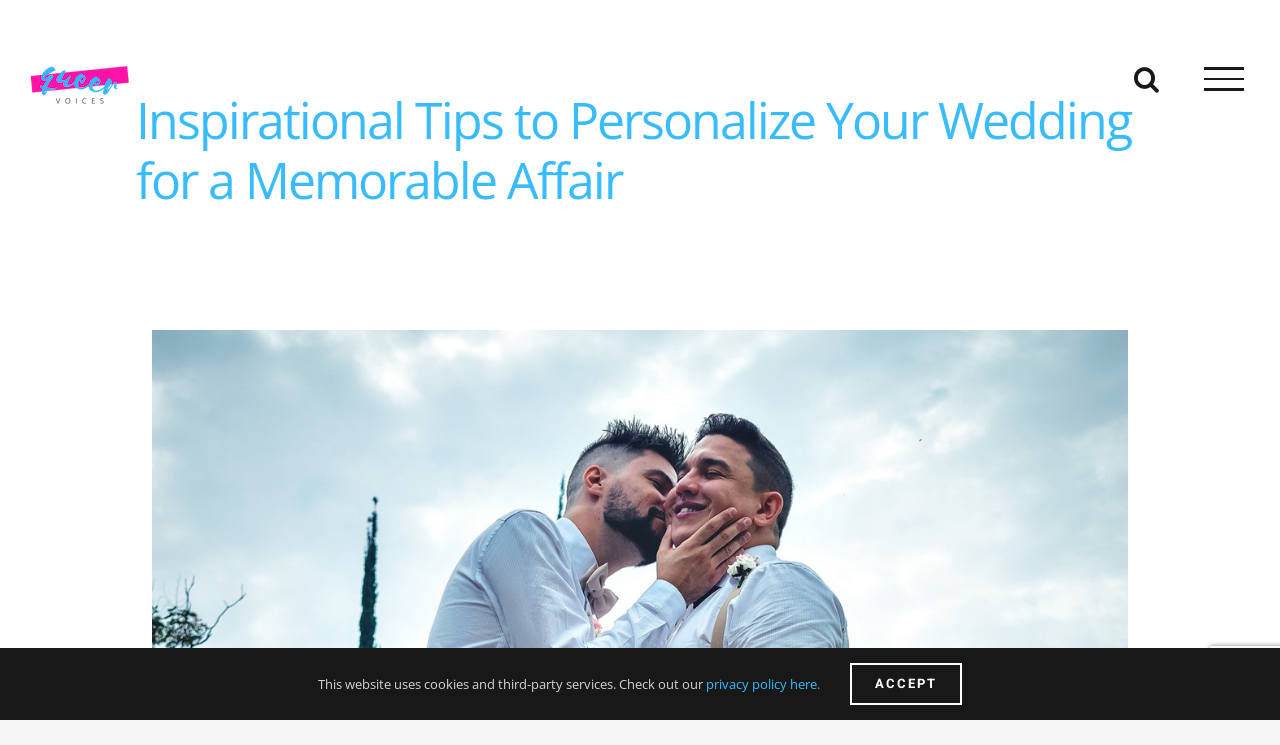

--- FILE ---
content_type: text/html; charset=UTF-8
request_url: https://queer-voices.com/inspirational-tips-to-personalize-your-wedding-for-a-memorable-affair/
body_size: 17571
content:
<!DOCTYPE html>
<html class="avada-html-layout-wide avada-html-header-position-top avada-has-site-width-percent avada-header-color-not-opaque" lang="en-US" prefix="og: http://ogp.me/ns# fb: http://ogp.me/ns/fb#">
<head>
	<meta http-equiv="X-UA-Compatible" content="IE=edge" />
	<meta http-equiv="Content-Type" content="text/html; charset=utf-8"/>
	<meta name="viewport" content="width=device-width, initial-scale=1, maximum-scale=1" />
	<title>Inspirational Tips to Personalize Your Wedding for a Memorable Affair - queer voices</title>

<!-- This site is optimized with the Yoast SEO plugin v12.1 - https://yoast.com/wordpress/plugins/seo/ -->
<meta name="description" content="Besides personalizing cake and centerpieces, below are some other inspirational tips to help your wedding transform into an affair all about you and your partner."/>
<link rel="canonical" href="https://queer-voices.com/inspirational-tips-to-personalize-your-wedding-for-a-memorable-affair/" />
<meta property="og:locale" content="en_US" />
<meta property="og:type" content="article" />
<meta property="og:title" content="Inspirational Tips to Personalize Your Wedding for a Memorable Affair - queer voices" />
<meta property="og:description" content="Besides personalizing cake and centerpieces, below are some other inspirational tips to help your wedding transform into an affair all about you and your partner." />
<meta property="og:url" content="https://queer-voices.com/inspirational-tips-to-personalize-your-wedding-for-a-memorable-affair/" />
<meta property="og:site_name" content="queer voices" />
<meta property="article:author" content="https://www.facebook.com/minkoffpeter" />
<meta property="article:tag" content="gay love" />
<meta property="article:tag" content="LGBT" />
<meta property="article:tag" content="wedding" />
<meta property="article:tag" content="wedding advice" />
<meta property="article:tag" content="wedding tips" />
<meta property="article:section" content="relationships" />
<meta property="article:published_time" content="2019-11-15T16:59:48+00:00" />
<meta property="article:modified_time" content="2019-11-15T17:00:08+00:00" />
<meta property="og:updated_time" content="2019-11-15T17:00:08+00:00" />
<meta property="og:image" content="https://queer-voices.com/wp-content/uploads/2019/11/two-man-kissing-on-focus-photography-2440066.jpg" />
<meta property="og:image:secure_url" content="https://queer-voices.com/wp-content/uploads/2019/11/two-man-kissing-on-focus-photography-2440066.jpg" />
<meta property="og:image:width" content="1200" />
<meta property="og:image:height" content="646" />
<meta name="twitter:card" content="summary_large_image" />
<meta name="twitter:description" content="Besides personalizing cake and centerpieces, below are some other inspirational tips to help your wedding transform into an affair all about you and your partner." />
<meta name="twitter:title" content="Inspirational Tips to Personalize Your Wedding for a Memorable Affair - queer voices" />
<meta name="twitter:image" content="https://queer-voices.com/wp-content/uploads/2019/11/two-man-kissing-on-focus-photography-2440066.jpg" />
<meta name="twitter:creator" content="@MinkoffPeter" />
<script type='application/ld+json' class='yoast-schema-graph yoast-schema-graph--main'>{"@context":"https://schema.org","@graph":[{"@type":"WebSite","@id":"https://queer-voices.com/#website","url":"https://queer-voices.com/","name":"queer voices","potentialAction":{"@type":"SearchAction","target":"https://queer-voices.com/?s={search_term_string}","query-input":"required name=search_term_string"}},{"@type":"ImageObject","@id":"https://queer-voices.com/inspirational-tips-to-personalize-your-wedding-for-a-memorable-affair/#primaryimage","url":"https://queer-voices.com/wp-content/uploads/2019/11/two-man-kissing-on-focus-photography-2440066.jpg","width":1200,"height":646,"caption":"wedding"},{"@type":"WebPage","@id":"https://queer-voices.com/inspirational-tips-to-personalize-your-wedding-for-a-memorable-affair/#webpage","url":"https://queer-voices.com/inspirational-tips-to-personalize-your-wedding-for-a-memorable-affair/","inLanguage":"en-US","name":"Inspirational Tips to Personalize Your Wedding for a Memorable Affair - queer voices","isPartOf":{"@id":"https://queer-voices.com/#website"},"primaryImageOfPage":{"@id":"https://queer-voices.com/inspirational-tips-to-personalize-your-wedding-for-a-memorable-affair/#primaryimage"},"datePublished":"2019-11-15T16:59:48+00:00","dateModified":"2019-11-15T17:00:08+00:00","author":{"@id":"https://queer-voices.com/#/schema/person/87c49550c221b915a9193bd50d8e0c2d"},"description":"Besides personalizing cake and centerpieces, below are some other inspirational tips to help your wedding transform into an affair all about you and your partner."},{"@type":["Person"],"@id":"https://queer-voices.com/#/schema/person/87c49550c221b915a9193bd50d8e0c2d","name":"Peter Minkoff","image":{"@type":"ImageObject","@id":"https://queer-voices.com/#authorlogo","url":"http://experiencecooperative.com/wp-content/uploads/2017/03/avatar_user_65_1489080719-96x96.jpg","caption":"Peter Minkoff"},"description":"I'm Peter, a gay lifestyle writer from the United Kingdom and Australia!","sameAs":["https://www.facebook.com/minkoffpeter","https://twitter.com/https://twitter.com/MinkoffPeter"]}]}</script>
<!-- / Yoast SEO plugin. -->

<link rel='dns-prefetch' href='//www.google.com' />
<link rel='dns-prefetch' href='//s.w.org' />
<link rel="alternate" type="application/rss+xml" title="queer voices &raquo; Feed" href="https://queer-voices.com/feed/" />
<link rel="alternate" type="application/rss+xml" title="queer voices &raquo; Comments Feed" href="https://queer-voices.com/comments/feed/" />
					<link rel="shortcut icon" href="https://queer-voices.com/wp-content/uploads/2019/04/imageedit_3_2348706416.png" type="image/x-icon" />
		
					<!-- For iPhone -->
			<link rel="apple-touch-icon" href="https://queer-voices.com/wp-content/uploads/2019/04/imageedit_3_2348706416-1.png">
		
					<!-- For iPhone Retina display -->
			<link rel="apple-touch-icon" sizes="114x114" href="https://queer-voices.com/wp-content/uploads/2019/04/imageedit_3_2348706416-2.png">
		
					<!-- For iPad -->
			<link rel="apple-touch-icon" sizes="72x72" href="https://queer-voices.com/wp-content/uploads/2019/04/imageedit_3_2348706416-3.png">
		
					<!-- For iPad Retina display -->
			<link rel="apple-touch-icon" sizes="144x144" href="https://queer-voices.com/wp-content/uploads/2019/04/imageedit_3_2348706416-4.png">
				<link rel="alternate" type="application/rss+xml" title="queer voices &raquo; Inspirational Tips to Personalize Your Wedding for a Memorable Affair Comments Feed" href="https://queer-voices.com/inspirational-tips-to-personalize-your-wedding-for-a-memorable-affair/feed/" />

		<meta property="og:title" content="Inspirational Tips to Personalize Your Wedding for a Memorable Affair"/>
		<meta property="og:type" content="article"/>
		<meta property="og:url" content="https://queer-voices.com/inspirational-tips-to-personalize-your-wedding-for-a-memorable-affair/"/>
		<meta property="og:site_name" content="queer voices"/>
		<meta property="og:description" content="The moment we hit our 20’s, we all fall for one glittery dream that occupies our eyes. And that dream is meeting and marrying ‘the man/woman’ of your life (oh well, besides becoming Bill Gates, or hitting the jackpot!). And the day we say ‘I do’ is one of the most memorable days"/>

									<meta property="og:image" content="https://queer-voices.com/wp-content/uploads/2019/11/two-man-kissing-on-focus-photography-2440066.jpg"/>
									<script type="text/javascript">
			window._wpemojiSettings = {"baseUrl":"https:\/\/s.w.org\/images\/core\/emoji\/12.0.0-1\/72x72\/","ext":".png","svgUrl":"https:\/\/s.w.org\/images\/core\/emoji\/12.0.0-1\/svg\/","svgExt":".svg","source":{"concatemoji":"https:\/\/queer-voices.com\/wp-includes\/js\/wp-emoji-release.min.js?ver=4e2c5a35aad40099c310774584a8984a"}};
			!function(e,a,t){var n,r,o,i=a.createElement("canvas"),p=i.getContext&&i.getContext("2d");function s(e,t){var a=String.fromCharCode;p.clearRect(0,0,i.width,i.height),p.fillText(a.apply(this,e),0,0);e=i.toDataURL();return p.clearRect(0,0,i.width,i.height),p.fillText(a.apply(this,t),0,0),e===i.toDataURL()}function c(e){var t=a.createElement("script");t.src=e,t.defer=t.type="text/javascript",a.getElementsByTagName("head")[0].appendChild(t)}for(o=Array("flag","emoji"),t.supports={everything:!0,everythingExceptFlag:!0},r=0;r<o.length;r++)t.supports[o[r]]=function(e){if(!p||!p.fillText)return!1;switch(p.textBaseline="top",p.font="600 32px Arial",e){case"flag":return s([55356,56826,55356,56819],[55356,56826,8203,55356,56819])?!1:!s([55356,57332,56128,56423,56128,56418,56128,56421,56128,56430,56128,56423,56128,56447],[55356,57332,8203,56128,56423,8203,56128,56418,8203,56128,56421,8203,56128,56430,8203,56128,56423,8203,56128,56447]);case"emoji":return!s([55357,56424,55356,57342,8205,55358,56605,8205,55357,56424,55356,57340],[55357,56424,55356,57342,8203,55358,56605,8203,55357,56424,55356,57340])}return!1}(o[r]),t.supports.everything=t.supports.everything&&t.supports[o[r]],"flag"!==o[r]&&(t.supports.everythingExceptFlag=t.supports.everythingExceptFlag&&t.supports[o[r]]);t.supports.everythingExceptFlag=t.supports.everythingExceptFlag&&!t.supports.flag,t.DOMReady=!1,t.readyCallback=function(){t.DOMReady=!0},t.supports.everything||(n=function(){t.readyCallback()},a.addEventListener?(a.addEventListener("DOMContentLoaded",n,!1),e.addEventListener("load",n,!1)):(e.attachEvent("onload",n),a.attachEvent("onreadystatechange",function(){"complete"===a.readyState&&t.readyCallback()})),(n=t.source||{}).concatemoji?c(n.concatemoji):n.wpemoji&&n.twemoji&&(c(n.twemoji),c(n.wpemoji)))}(window,document,window._wpemojiSettings);
		</script>
		<style type="text/css">
img.wp-smiley,
img.emoji {
	display: inline !important;
	border: none !important;
	box-shadow: none !important;
	height: 1em !important;
	width: 1em !important;
	margin: 0 .07em !important;
	vertical-align: -0.1em !important;
	background: none !important;
	padding: 0 !important;
}
</style>
	<link rel='stylesheet' id='wp-block-library-css'  href='https://queer-voices.com/wp-includes/css/dist/block-library/style.min.css?ver=4e2c5a35aad40099c310774584a8984a' type='text/css' media='all' />
<link rel='stylesheet' id='wp-block-library-theme-css'  href='https://queer-voices.com/wp-includes/css/dist/block-library/theme.min.css?ver=4e2c5a35aad40099c310774584a8984a' type='text/css' media='all' />
<link rel='stylesheet' id='avada-stylesheet-css'  href='https://queer-voices.com/wp-content/themes/Avada/assets/css/style.min.css?ver=6.0.3' type='text/css' media='all' />
<!--[if IE]>
<link rel='stylesheet' id='avada-IE-css'  href='https://queer-voices.com/wp-content/themes/Avada/assets/css/ie.min.css?ver=6.0.3' type='text/css' media='all' />
<style id='avada-IE-inline-css' type='text/css'>
.avada-select-parent .select-arrow{background-color:#ffffff}
.select-arrow{background-color:#ffffff}
</style>
<![endif]-->
<link rel='stylesheet' id='fusion-dynamic-css-css'  href='https://queer-voices.com/wp-content/uploads/fusion-styles/836d94dce6235d17509f49c8ddb07a6d.min.css?ver=2.0.3' type='text/css' media='all' />
<script type='text/javascript' src='https://queer-voices.com/wp-includes/js/jquery/jquery.js?ver=1.12.4-wp'></script>
<script type='text/javascript' src='https://queer-voices.com/wp-includes/js/jquery/jquery-migrate.min.js?ver=1.4.1'></script>
<link rel='https://api.w.org/' href='https://queer-voices.com/wp-json/' />
<link rel="EditURI" type="application/rsd+xml" title="RSD" href="https://queer-voices.com/xmlrpc.php?rsd" />
<link rel="wlwmanifest" type="application/wlwmanifest+xml" href="https://queer-voices.com/wp-includes/wlwmanifest.xml" /> 

<link rel='shortlink' href='https://queer-voices.com/?p=5872' />
<link rel="alternate" type="application/json+oembed" href="https://queer-voices.com/wp-json/oembed/1.0/embed?url=https%3A%2F%2Fqueer-voices.com%2Finspirational-tips-to-personalize-your-wedding-for-a-memorable-affair%2F" />
<link rel="alternate" type="text/xml+oembed" href="https://queer-voices.com/wp-json/oembed/1.0/embed?url=https%3A%2F%2Fqueer-voices.com%2Finspirational-tips-to-personalize-your-wedding-for-a-memorable-affair%2F&#038;format=xml" />
<!-- Global site tag (gtag.js) - Google Analytics -->
<script async src="https://www.googletagmanager.com/gtag/js?id=UA-159200142-1"></script>
<script>
  window.dataLayer = window.dataLayer || [];
  function gtag(){dataLayer.push(arguments);}
  gtag('js', new Date());

  gtag('config', 'UA-159200142-1');
</script>		<link rel="manifest" href="https://queer-voices.com/wp-json/wp/v2/web-app-manifest">
		<meta name="theme-color" content="#fff">
		<meta name="apple-mobile-web-app-capable" content="yes">
		<meta name="mobile-web-app-capable" content="yes">
		<meta name="apple-touch-fullscreen" content="YES">
				
				<meta name="apple-mobile-web-app-title" content="queer voices">
		<meta name="application-name" content="queer voices">
		<style type="text/css" id="css-fb-visibility">@media screen and (max-width: 640px){body:not(.fusion-builder-ui-wireframe) .fusion-no-small-visibility{display:none !important;}}@media screen and (min-width: 641px) and (max-width: 1024px){body:not(.fusion-builder-ui-wireframe) .fusion-no-medium-visibility{display:none !important;}}@media screen and (min-width: 1025px){body:not(.fusion-builder-ui-wireframe) .fusion-no-large-visibility{display:none !important;}}</style>		<style type="text/css" id="wp-custom-css">
			.fusion-meta{
display:none;
}
		</style>
				<script type="text/javascript">
			var doc = document.documentElement;
			doc.setAttribute( 'data-useragent', navigator.userAgent );
		</script>
		
	<!-- Global site tag (gtag.js) - Google Analytics -->
<script async src="https://www.googletagmanager.com/gtag/js?id=UA-139887011-1"></script>
<script>
  window.dataLayer = window.dataLayer || [];
  function gtag(){dataLayer.push(arguments);}
  gtag('js', new Date());

  gtag('config', 'UA-139887011-1');
</script>


<script async src="//pagead2.googlesyndication.com/pagead/js/adsbygoogle.js"></script>
<script>
  (adsbygoogle = window.adsbygoogle || []).push({
    google_ad_client: "ca-pub-9634502710149298",
    enable_page_level_ads: true
  });
</script></head>

<body class="post-template-default single single-post postid-5872 single-format-standard fusion-image-hovers fusion-pagination-sizing fusion-button_size-medium fusion-button_type-flat fusion-button_span-no fusion-button_shape-square avada-image-rollover-circle-no avada-image-rollover-yes avada-image-rollover-direction-fade fusion-body ltr fusion-sticky-header no-tablet-sticky-header no-mobile-sticky-header no-mobile-slidingbar fusion-disable-outline fusion-sub-menu-fade mobile-logo-pos-left layout-wide-mode avada-has-boxed-modal-shadow-none layout-scroll-offset-full avada-has-zero-margin-offset-top fusion-top-header menu-text-align-center mobile-menu-design-modern fusion-show-pagination-text fusion-header-layout-v6 avada-responsive avada-footer-fx-bg-parallax avada-menu-highlight-style-bar fusion-search-form-clean fusion-avatar-square avada-dropdown-styles avada-blog-layout-grid avada-blog-archive-layout-grid avada-header-shadow-no avada-menu-icon-position-left avada-has-megamenu-shadow avada-has-mainmenu-dropdown-divider avada-has-header-100-width avada-has-main-nav-search-icon avada-has-breadcrumb-mobile-hidden avada-has-titlebar-content_only avada-has-transparent-timeline_color avada-has-pagination-padding avada-flyout-menu-direction-fade">
		<a class="skip-link screen-reader-text" href="#content">Skip to content</a>

	<div id="boxed-wrapper">
		<div class="fusion-sides-frame"></div>
		<div id="wrapper" class="fusion-wrapper">
			<div id="home" style="position:relative;top:-1px;"></div>
			
			<header class="fusion-header-wrapper">
				<div class="fusion-header-v6 fusion-logo-alignment fusion-logo-left fusion-sticky-menu- fusion-sticky-logo-1 fusion-mobile-logo-1  fusion-header-has-flyout-menu">
					<div class="fusion-header-sticky-height"></div>
<div class="fusion-header">
	<div class="fusion-row">
		<div class="fusion-header-v6-content fusion-header-has-flyout-menu-content">
				<div class="fusion-logo" data-margin-top="30px" data-margin-bottom="28px" data-margin-left="0px" data-margin-right="0px">
			<a class="fusion-logo-link"  href="https://queer-voices.com/" >

						<!-- standard logo -->
			<img src="https://queer-voices.com/wp-content/uploads/2019/03/queer-voices-logo-100x100.png" srcset="https://queer-voices.com/wp-content/uploads/2019/03/queer-voices-logo-100x100.png 1x, https://queer-voices.com/wp-content/uploads/2019/03/queer-voices-logo-200x200.png 2x" width="100" height="100" style="max-height:100px;height:auto;" alt="queer voices Logo" data-retina_logo_url="https://queer-voices.com/wp-content/uploads/2019/03/queer-voices-logo-200x200.png" class="fusion-standard-logo" />

											<!-- mobile logo -->
				<img src="https://queer-voices.com/wp-content/uploads/2019/03/queer-voices-logo-50x50.png" srcset="https://queer-voices.com/wp-content/uploads/2019/03/queer-voices-logo-50x50.png 1x, https://queer-voices.com/wp-content/uploads/2019/03/queer-voices-logo-100x100.png 2x" width="50" height="50" style="max-height:50px;height:auto;" alt="queer voices Logo" data-retina_logo_url="https://queer-voices.com/wp-content/uploads/2019/03/queer-voices-logo-100x100.png" class="fusion-mobile-logo" />
			
											<!-- sticky header logo -->
				<img src="https://queer-voices.com/wp-content/uploads/2019/03/queer-voices-logo-100x100.png" srcset="https://queer-voices.com/wp-content/uploads/2019/03/queer-voices-logo-100x100.png 1x, https://queer-voices.com/wp-content/uploads/2019/03/queer-voices-logo-200x200.png 2x" width="100" height="100" style="max-height:100px;height:auto;" alt="queer voices Logo" data-retina_logo_url="https://queer-voices.com/wp-content/uploads/2019/03/queer-voices-logo-200x200.png" class="fusion-sticky-logo" />
					</a>
		</div>
			<div class="fusion-flyout-menu-icons">
				
				
									<div class="fusion-flyout-search-toggle">
						<div class="fusion-toggle-icon">
							<div class="fusion-toggle-icon-line"></div>
							<div class="fusion-toggle-icon-line"></div>
							<div class="fusion-toggle-icon-line"></div>
						</div>
						<a class="fusion-icon fusion-icon-search" aria-hidden="true" aria-label="Toggle Search" href="#"></a>
					</div>
				
				<a class="fusion-flyout-menu-toggle" aria-hidden="true" aria-label="Toggle Menu" href="#">
					<div class="fusion-toggle-icon-line"></div>
					<div class="fusion-toggle-icon-line"></div>
					<div class="fusion-toggle-icon-line"></div>
				</a>
			</div>
		</div>

		<div class="fusion-main-menu fusion-flyout-menu" role="navigation" aria-label="Main Menu">
			<ul id="menu-galerie-main-menu" class="fusion-menu"><li  id="menu-item-4432"  class="menu-item menu-item-type-taxonomy menu-item-object-category menu-item-has-children menu-item-4432 fusion-dropdown-menu"  data-item-id="4432"><a  href="https://queer-voices.com/category/leisure/" class="fusion-bar-highlight"><span class="menu-text">arts &#038; leisure</span></a></li><li  id="menu-item-5491"  class="menu-item menu-item-type-post_type menu-item-object-page menu-item-5491"  data-item-id="5491"><a  href="https://queer-voices.com/broadway/" class="fusion-bar-highlight"><span class="menu-text">broadway</span></a></li><li  id="menu-item-4425"  class="menu-item menu-item-type-taxonomy menu-item-object-category menu-item-has-children menu-item-4425 fusion-dropdown-menu"  data-item-id="4425"><a  href="https://queer-voices.com/category/daily-life/" class="fusion-bar-highlight"><span class="menu-text">daily life</span></a></li><li  id="menu-item-4439"  class="menu-item menu-item-type-taxonomy menu-item-object-category menu-item-has-children menu-item-4439 fusion-dropdown-menu"  data-item-id="4439"><a  href="https://queer-voices.com/category/fashion/" class="fusion-bar-highlight"><span class="menu-text">fashion</span></a></li><li  id="menu-item-4446"  class="menu-item menu-item-type-taxonomy menu-item-object-category menu-item-has-children menu-item-4446 fusion-dropdown-menu"  data-item-id="4446"><a  href="https://queer-voices.com/category/hookup-culture/" class="fusion-bar-highlight"><span class="menu-text">hookup culture</span></a></li><li  id="menu-item-4453"  class="menu-item menu-item-type-taxonomy menu-item-object-category menu-item-has-children menu-item-4453 fusion-dropdown-menu"  data-item-id="4453"><a  href="https://queer-voices.com/category/identity/" class="fusion-bar-highlight"><span class="menu-text">identity</span></a></li><li  id="menu-item-4460"  class="menu-item menu-item-type-taxonomy menu-item-object-category menu-item-has-children menu-item-4460 fusion-dropdown-menu"  data-item-id="4460"><a  href="https://queer-voices.com/category/issues/" class="fusion-bar-highlight"><span class="menu-text">issues</span></a></li><li  id="menu-item-4466"  class="menu-item menu-item-type-taxonomy menu-item-object-category current-post-ancestor current-menu-parent current-post-parent menu-item-has-children menu-item-4466 fusion-dropdown-menu"  data-item-id="4466"><a  href="https://queer-voices.com/category/relationships/" class="fusion-bar-highlight"><span class="menu-text">relationships</span></a></li><li  id="menu-item-4519"  class="menu-item menu-item-type-post_type menu-item-object-page menu-item-4519"  data-item-id="4519"><a  href="https://queer-voices.com/contact/" class="fusion-bar-highlight"><span class="menu-text">contact</span></a></li><li  id="menu-item-4520"  class="menu-item menu-item-type-post_type menu-item-object-page menu-item-4520 fusion-flyout-menu-item-last"  data-item-id="4520"><a  href="https://queer-voices.com/write-for-qv/" class="fusion-bar-highlight"><span class="menu-text">write for qv</span></a></li></ul>		</div>

					<div class="fusion-flyout-search">
				<form role="search" class="searchform fusion-search-form fusion-live-search" method="get" action="https://queer-voices.com/">
	<div class="fusion-search-form-content">
		<div class="fusion-search-field search-field">
			<label><span class="screen-reader-text">Search for:</span>
									<input type="search" class="s fusion-live-search-input" name="s" id="fusion-live-search-input" autocomplete="off" placeholder="Search ..." required aria-required="true" aria-label="Search ..."/>
							</label>
		</div>
		<div class="fusion-search-button search-button">
			<input type="submit" class="fusion-search-submit searchsubmit" value="&#xf002;" />
						<div class="fusion-slider-loading"></div>
					</div>
	</div>
			<div class="fusion-search-results-wrapper"><div class="fusion-search-results"></div></div>
	</form>
			</div>
		
		<div class="fusion-flyout-menu-bg"></div>
	</div>
</div>
				</div>
				<div class="fusion-clearfix"></div>
			</header>
						
			
		<div id="sliders-container">
					</div>
				
			
			<div class="avada-page-titlebar-wrapper">
				<div class="fusion-page-title-bar fusion-page-title-bar-breadcrumbs fusion-page-title-bar-left">
	<div class="fusion-page-title-row">
		<div class="fusion-page-title-wrapper">
			<div class="fusion-page-title-captions">

																			<h1 class="entry-title">Inspirational Tips to Personalize Your Wedding for a Memorable Affair</h1>

									
				
			</div>

										
		</div>
	</div>
</div>
			</div>

						<main id="main" class="clearfix ">
				<div class="fusion-row" style="">

<section id="content" style="width: 100%;">
	
					<article id="post-5872" class="post post-5872 type-post status-publish format-standard has-post-thumbnail hentry category-relationships tag-gay-love tag-lgbt tag-wedding tag-wedding-advice tag-wedding-tips">
										<span class="entry-title" style="display: none;">Inspirational Tips to Personalize Your Wedding for a Memorable Affair</span>
			
														<div class="fusion-flexslider flexslider fusion-flexslider-loading post-slideshow fusion-post-slideshow">
				<ul class="slides">
																<li>
																																<a href="https://queer-voices.com/wp-content/uploads/2019/11/two-man-kissing-on-focus-photography-2440066.jpg" data-rel="iLightbox[gallery5872]" title="" data-title="two-man-kissing-on-focus-photography-2440066" data-caption="" aria-label="two-man-kissing-on-focus-photography-2440066">
										<span class="screen-reader-text">View Larger Image</span>
										<img width="1200" height="646" src="https://queer-voices.com/wp-content/uploads/2019/11/two-man-kissing-on-focus-photography-2440066.jpg" class="attachment-full size-full wp-post-image" alt="wedding" srcset="https://queer-voices.com/wp-content/uploads/2019/11/two-man-kissing-on-focus-photography-2440066-200x108.jpg 200w, https://queer-voices.com/wp-content/uploads/2019/11/two-man-kissing-on-focus-photography-2440066-400x215.jpg 400w, https://queer-voices.com/wp-content/uploads/2019/11/two-man-kissing-on-focus-photography-2440066-600x323.jpg 600w, https://queer-voices.com/wp-content/uploads/2019/11/two-man-kissing-on-focus-photography-2440066-800x431.jpg 800w, https://queer-voices.com/wp-content/uploads/2019/11/two-man-kissing-on-focus-photography-2440066.jpg 1200w" sizes="(max-width: 1060px) 100vw, 1200px" />									</a>
																					</li>

																																																																																																															</ul>
			</div>
						
						<div class="post-content">
				
<p>The moment we hit our 20’s, we all fall for one glittery dream that occupies our eyes. And that dream is meeting and marrying ‘the man/woman’ of your life (oh well, besides becoming Bill Gates, or hitting the jackpot!). And the day we say ‘I do’ is one of the most memorable days of our lives. But shouldn’t we make our most cherished day different from others? I mean, come on, everyone gets married, says ‘I do’, and walks down the aisle – and you also have to do it. But shouldn’t your marriage be different from others, a more personalized one?</p>



<p>Whether you want to sprinkle your childhood memories, show heartfelt memories of dating period, or bring family gala on the floor, incorporating these themes in small details will make your big day even more memorable.</p>



<p>Feeling motivated? We are here to help!</p>



<p>Besides personalizing cake and centerpieces, below are some other inspirational tips to <a href="https://queer-voices.com/handy-tips-for-planning-a-same-sex-wedding/">help your wedding</a> transform into an affair all about you and your partner:</p>



<h2>Depict Your Love Through Wedding Bands</h2>



<p>Wedding bands are a must for a wedding. But no matter how lavishing your bands are, they can’t beat the charisma of a band that is customized to depict the love for each other. You can choose <a href="https://www.josephgeorge.com.au/collections/mens-rings/">mens platinum wedding bands at Joseph George</a> and scribble down an inspiring quote, a heart-moving line, or love name that you have given to each other. Wouldn’t that be so amazing to wear a wedding ring that reminds you daily you are loved, cherished and cared for?</p>



<h2>Aisle Runner isn’t Always Simple</h2>



<p>Every bride has to walk down the aisle, and your bride will too. But getting creative with your aisle with a personalized touch will change the whole feel of the ceremony. Printing your monogram or a quote is a good idea. But it is even better if you amaze others by showing off your love story. In case, you have other plans to tell your fairy-tale story to your guests, then what about customizing your aisle according to the venue?</p>



<h2>Be Creative with Wedding Guest Book</h2>



<p>Along with other things, wedding books are also an important tradition of a wedding that remind us guests who attended our big day and shared happy moments with us. But as the time sweeps away and our memory fades, we start forgetting the faces of our guests if they aren’t in touch. So, isn’t it great to set up a photo booth and ask guests to paste their pictures along with their kind words in the guest book? That will customize your memory book in a unique way along with saving your wedding memories.</p>



<h2>Plugin Some Party Favors</h2>



<p>It is good to see off your guests by handing over some party favors, like a pack of candies, homemade soap, perfumes, or cupcakes. But it will be even more fun if the packing of these party favors has your <a href="https://www.onlinelogomaker.com/create-a-free-wedding-monogram">wedding monogram</a>, or a sweet thank you note. And why not? We are talking here about being all personalized, so take it down till the end!</p>
<div class='code-block code-block-1' style='margin: 8px 0; clear: both;'>
<script id="mNCC" language="javascript">
    medianet_width = "728";
    medianet_height = "90";
    medianet_crid = "433611877";
    medianet_versionId = "3111299"; 
  </script>
<script src="//contextual.media.net/nmedianet.js?cid=8CUI75N6X"></script></div>
							</div>

												<span class="vcard rich-snippet-hidden"><span class="fn"><a href="https://queer-voices.com/author/pminkoff/" title="Posts by Peter Minkoff" rel="author">Peter Minkoff</a></span></span><span class="updated rich-snippet-hidden">2019-11-15T13:00:08-04:00</span>													<div class="fusion-sharing-box fusion-single-sharing-box share-box">
		<h4>share this story, choose your favourite platform</h4>
		<div class="fusion-social-networks"><div class="fusion-social-networks-wrapper"><a  class="fusion-social-network-icon fusion-tooltip fusion-facebook fusion-icon-facebook" style="color:var(--sharing_social_links_icon_color);" href="https://www.facebook.com/sharer.php?u=https%3A%2F%2Fqueer-voices.com%2Finspirational-tips-to-personalize-your-wedding-for-a-memorable-affair%2F&amp;t=Inspirational%20Tips%20to%20Personalize%20Your%20Wedding%20for%20a%20Memorable%20Affair" target="_blank" data-placement="top" data-title="Facebook" data-toggle="tooltip" title="Facebook"><span class="screen-reader-text">Facebook</span></a><a  class="fusion-social-network-icon fusion-tooltip fusion-twitter fusion-icon-twitter" style="color:var(--sharing_social_links_icon_color);" href="https://twitter.com/share?text=Inspirational%20Tips%20to%20Personalize%20Your%20Wedding%20for%20a%20Memorable%20Affair&amp;url=https%3A%2F%2Fqueer-voices.com%2Finspirational-tips-to-personalize-your-wedding-for-a-memorable-affair%2F" target="_blank" rel="noopener noreferrer" data-placement="top" data-title="Twitter" data-toggle="tooltip" title="Twitter"><span class="screen-reader-text">Twitter</span></a><a  class="fusion-social-network-icon fusion-tooltip fusion-linkedin fusion-icon-linkedin" style="color:var(--sharing_social_links_icon_color);" href="https://www.linkedin.com/shareArticle?mini=true&amp;url=https://queer-voices.com/inspirational-tips-to-personalize-your-wedding-for-a-memorable-affair/&amp;title=Inspirational%20Tips%20to%20Personalize%20Your%20Wedding%20for%20a%20Memorable%20Affair&amp;summary=The%20moment%20we%20hit%20our%2020%E2%80%99s%2C%20we%20all%20fall%20for%20one%20glittery%20dream%20that%20occupies%20our%20eyes.%20And%20that%20dream%20is%20meeting%20and%20marrying%20%E2%80%98the%20man%2Fwoman%E2%80%99%20of%20your%20life%20%28oh%20well%2C%20besides%20becoming%20Bill%20Gates%2C%20or%20hitting%20the%20jackpot%21%29.%20And%20the%20day%20we%20say%20%E2%80%98I%20do%E2%80%99%20is%20one%20of%20" target="_blank" rel="noopener noreferrer" data-placement="top" data-title="LinkedIn" data-toggle="tooltip" title="LinkedIn"><span class="screen-reader-text">LinkedIn</span></a><a  class="fusion-social-network-icon fusion-tooltip fusion-reddit fusion-icon-reddit" style="color:var(--sharing_social_links_icon_color);" href="http://reddit.com/submit?url=https://queer-voices.com/inspirational-tips-to-personalize-your-wedding-for-a-memorable-affair/&amp;title=Inspirational%20Tips%20to%20Personalize%20Your%20Wedding%20for%20a%20Memorable%20Affair" target="_blank" rel="noopener noreferrer" data-placement="top" data-title="Reddit" data-toggle="tooltip" title="Reddit"><span class="screen-reader-text">Reddit</span></a><a  class="fusion-social-network-icon fusion-tooltip fusion-whatsapp fusion-icon-whatsapp" style="color:var(--sharing_social_links_icon_color);" href="https://api.whatsapp.com/send?text=https%3A%2F%2Fqueer-voices.com%2Finspirational-tips-to-personalize-your-wedding-for-a-memorable-affair%2F" target="_blank" rel="noopener noreferrer" data-placement="top" data-title="Whatsapp" data-toggle="tooltip" title="Whatsapp"><span class="screen-reader-text">Whatsapp</span></a><a  class="fusion-social-network-icon fusion-tooltip fusion-tumblr fusion-icon-tumblr" style="color:var(--sharing_social_links_icon_color);" href="http://www.tumblr.com/share/link?url=https%3A%2F%2Fqueer-voices.com%2Finspirational-tips-to-personalize-your-wedding-for-a-memorable-affair%2F&amp;name=Inspirational%20Tips%20to%20Personalize%20Your%20Wedding%20for%20a%20Memorable%20Affair&amp;description=The%20moment%20we%20hit%20our%2020%E2%80%99s%2C%20we%20all%20fall%20for%20one%20glittery%20dream%20that%20occupies%20our%20eyes.%20And%20that%20dream%20is%20meeting%20and%20marrying%20%E2%80%98the%20man%2Fwoman%E2%80%99%20of%20your%20life%20%28oh%20well%2C%20besides%20becoming%20Bill%20Gates%2C%20or%20hitting%20the%20jackpot%21%29.%20And%20the%20day%20we%20say%20%E2%80%98I%20do%E2%80%99%20is%20one%20of%20the%20most%20memorable%20days" target="_blank" rel="noopener noreferrer" data-placement="top" data-title="Tumblr" data-toggle="tooltip" title="Tumblr"><span class="screen-reader-text">Tumblr</span></a><a  class="fusion-social-network-icon fusion-tooltip fusion-pinterest fusion-icon-pinterest" style="color:var(--sharing_social_links_icon_color);" href="http://pinterest.com/pin/create/button/?url=https%3A%2F%2Fqueer-voices.com%2Finspirational-tips-to-personalize-your-wedding-for-a-memorable-affair%2F&amp;description=The%20moment%20we%20hit%20our%2020%E2%80%99s%2C%20we%20all%20fall%20for%20one%20glittery%20dream%20that%20occupies%20our%20eyes.%20And%20that%20dream%20is%20meeting%20and%20marrying%20%E2%80%98the%20man%2Fwoman%E2%80%99%20of%20your%20life%20%28oh%20well%2C%20besides%20becoming%20Bill%20Gates%2C%20or%20hitting%20the%20jackpot%21%29.%20And%20the%20day%20we%20say%20%E2%80%98I%20do%E2%80%99%20is%20one%20of%20the%20most%20memorable%20days&amp;media=https%3A%2F%2Fqueer-voices.com%2Fwp-content%2Fuploads%2F2019%2F11%2Ftwo-man-kissing-on-focus-photography-2440066.jpg" target="_blank" rel="noopener noreferrer" data-placement="top" data-title="Pinterest" data-toggle="tooltip" title="Pinterest"><span class="screen-reader-text">Pinterest</span></a><a  class="fusion-social-network-icon fusion-tooltip fusion-vk fusion-icon-vk" style="color:var(--sharing_social_links_icon_color);" href="http://vkontakte.ru/share.php?url=https%3A%2F%2Fqueer-voices.com%2Finspirational-tips-to-personalize-your-wedding-for-a-memorable-affair%2F&amp;title=Inspirational%20Tips%20to%20Personalize%20Your%20Wedding%20for%20a%20Memorable%20Affair&amp;description=The%20moment%20we%20hit%20our%2020%E2%80%99s%2C%20we%20all%20fall%20for%20one%20glittery%20dream%20that%20occupies%20our%20eyes.%20And%20that%20dream%20is%20meeting%20and%20marrying%20%E2%80%98the%20man%2Fwoman%E2%80%99%20of%20your%20life%20%28oh%20well%2C%20besides%20becoming%20Bill%20Gates%2C%20or%20hitting%20the%20jackpot%21%29.%20And%20the%20day%20we%20say%20%E2%80%98I%20do%E2%80%99%20is%20one%20of%20the%20most%20memorable%20days" target="_blank" rel="noopener noreferrer" data-placement="top" data-title="Vk" data-toggle="tooltip" title="Vk"><span class="screen-reader-text">Vk</span></a><a  class="fusion-social-network-icon fusion-tooltip fusion-mail fusion-icon-mail fusion-last-social-icon" style="color:var(--sharing_social_links_icon_color);" href="mailto:?subject=Inspirational%20Tips%20to%20Personalize%20Your%20Wedding%20for%20a%20Memorable%20Affair&amp;body=https://queer-voices.com/inspirational-tips-to-personalize-your-wedding-for-a-memorable-affair/" target="_self" rel="noopener noreferrer" data-placement="top" data-title="Email" data-toggle="tooltip" title="Email"><span class="screen-reader-text">Email</span></a><div class="fusion-clearfix"></div></div></div>	</div>
														<section class="about-author">
																					<div class="fusion-title fusion-title-size-three sep-none fusion-sep-none" style="margin-top:16px;margin-bottom:16px;">
				<h3 class="title-heading-left" style="margin:0;">
					About the Author: 						<a href="https://queer-voices.com/author/pminkoff/" title="Posts by Peter Minkoff" rel="author">Peter Minkoff</a>																</h3>
			</div>
									<div class="about-author-container">
							<div class="avatar">
								<img alt='' src='http://experiencecooperative.com/wp-content/uploads/2017/03/avatar_user_65_1489080719-72x72.jpg' srcset='http://experiencecooperative.com/wp-content/uploads/2017/03/avatar_user_65_1489080719-144x144.jpg 2x' class='avatar avatar-72 photo' height='72' width='72' />							</div>
							<div class="description">
								I'm Peter, a gay lifestyle writer from the United Kingdom and Australia!							</div>
						</div>
					</section>
								<section class="related-posts single-related-posts">
				<div class="fusion-title fusion-title-size-three sep-none fusion-sep-none" style="margin-top:16px;margin-bottom:16px;">
				<h3 class="title-heading-left" style="margin:0;">
					Related Posts				</h3>
			</div>
			
	
	
	
	
				<div class="fusion-carousel fusion-carousel-title-below-image" data-imagesize="auto" data-metacontent="yes" data-autoplay="no" data-touchscroll="no" data-columns="3" data-itemmargin="60px" data-itemwidth="180" data-touchscroll="yes" data-scrollitems="1">
		<div class="fusion-carousel-positioner">
			<ul class="fusion-carousel-holder">
																							<li class="fusion-carousel-item">
						<div class="fusion-carousel-item-wrapper">
							

<div  class="fusion-image-wrapper" aria-haspopup="true">
	
	
		
					<img width="1000" height="667" src="https://queer-voices.com/wp-content/uploads/2025/04/2149887599-600x400.jpg" class="attachment-full size-full wp-post-image" alt="detours" srcset="https://queer-voices.com/wp-content/uploads/2025/04/2149887599-200x133.jpg 200w, https://queer-voices.com/wp-content/uploads/2025/04/2149887599-400x267.jpg 400w, https://queer-voices.com/wp-content/uploads/2025/04/2149887599-600x400.jpg 600w, https://queer-voices.com/wp-content/uploads/2025/04/2149887599-800x534.jpg 800w, https://queer-voices.com/wp-content/uploads/2025/04/2149887599.jpg 1000w" sizes="(min-width: 2200px) 100vw, (min-width: 808px) 512px, (min-width: 724px) 808px, (min-width: 640px) 724px, " />
	

		<div class="fusion-rollover">
	<div class="fusion-rollover-content">

				
				
								
								
		
				<a class="fusion-link-wrapper" href="https://queer-voices.com/how-lifes-detours-can-lead-to-something-better/" aria-label="How Life’s Detours Can Lead to Something Better"></a>
	</div>
</div>

	
</div>
																							<h4 class="fusion-carousel-title">
									<a class="fusion-related-posts-title-link" href="https://queer-voices.com/how-lifes-detours-can-lead-to-something-better/" target="_self" title="How Life’s Detours Can Lead to Something Better">How Life’s Detours Can Lead to Something Better</a>
								</h4>

								<div class="fusion-carousel-meta">
									<span class="fusion-date">April 16th, 2025</span>

																	</div><!-- fusion-carousel-meta -->
													</div><!-- fusion-carousel-item-wrapper -->
					</li>
																			<li class="fusion-carousel-item">
						<div class="fusion-carousel-item-wrapper">
							

<div  class="fusion-image-wrapper" aria-haspopup="true">
	
	
		
					<img width="1279" height="854" src="https://queer-voices.com/wp-content/uploads/2025/01/pexels-pavel-danilyuk-8551584-600x401.jpg" class="attachment-full size-full wp-post-image" alt="lesbian" srcset="https://queer-voices.com/wp-content/uploads/2025/01/pexels-pavel-danilyuk-8551584-200x134.jpg 200w, https://queer-voices.com/wp-content/uploads/2025/01/pexels-pavel-danilyuk-8551584-400x267.jpg 400w, https://queer-voices.com/wp-content/uploads/2025/01/pexels-pavel-danilyuk-8551584-600x401.jpg 600w, https://queer-voices.com/wp-content/uploads/2025/01/pexels-pavel-danilyuk-8551584-800x534.jpg 800w, https://queer-voices.com/wp-content/uploads/2025/01/pexels-pavel-danilyuk-8551584-1200x801.jpg 1200w, https://queer-voices.com/wp-content/uploads/2025/01/pexels-pavel-danilyuk-8551584.jpg 1279w" sizes="(min-width: 2200px) 100vw, (min-width: 808px) 512px, (min-width: 724px) 808px, (min-width: 640px) 724px, " />
	

		<div class="fusion-rollover">
	<div class="fusion-rollover-content">

				
				
								
								
		
				<a class="fusion-link-wrapper" href="https://queer-voices.com/love-and-resilience-thriving-as-a-lesbian-couple-in-the-changing-world/" aria-label="Love and Resilience: Thriving as a Lesbian Couple in the Changing World"></a>
	</div>
</div>

	
</div>
																							<h4 class="fusion-carousel-title">
									<a class="fusion-related-posts-title-link" href="https://queer-voices.com/love-and-resilience-thriving-as-a-lesbian-couple-in-the-changing-world/" target="_self" title="Love and Resilience: Thriving as a Lesbian Couple in the Changing World">Love and Resilience: Thriving as a Lesbian Couple in the Changing World</a>
								</h4>

								<div class="fusion-carousel-meta">
									<span class="fusion-date">January 16th, 2025</span>

																	</div><!-- fusion-carousel-meta -->
													</div><!-- fusion-carousel-item-wrapper -->
					</li>
																			<li class="fusion-carousel-item">
						<div class="fusion-carousel-item-wrapper">
							

<div  class="fusion-image-wrapper" aria-haspopup="true">
	
	
		
					<img width="1280" height="853" src="https://queer-voices.com/wp-content/uploads/2024/10/pexels-mizunokozuki-13335419-600x400.jpg" class="attachment-full size-full wp-post-image" alt="lgbtq" srcset="https://queer-voices.com/wp-content/uploads/2024/10/pexels-mizunokozuki-13335419-200x133.jpg 200w, https://queer-voices.com/wp-content/uploads/2024/10/pexels-mizunokozuki-13335419-400x267.jpg 400w, https://queer-voices.com/wp-content/uploads/2024/10/pexels-mizunokozuki-13335419-600x400.jpg 600w, https://queer-voices.com/wp-content/uploads/2024/10/pexels-mizunokozuki-13335419-800x533.jpg 800w, https://queer-voices.com/wp-content/uploads/2024/10/pexels-mizunokozuki-13335419-1200x800.jpg 1200w, https://queer-voices.com/wp-content/uploads/2024/10/pexels-mizunokozuki-13335419.jpg 1280w" sizes="(min-width: 2200px) 100vw, (min-width: 808px) 512px, (min-width: 724px) 808px, (min-width: 640px) 724px, " />
	

		<div class="fusion-rollover">
	<div class="fusion-rollover-content">

				
				
								
								
		
				<a class="fusion-link-wrapper" href="https://queer-voices.com/the-lgbtqs-guide-to-keeping-the-spark-alive/" aria-label="The LGBTQ+’s Guide to Keeping the Spark Alive"></a>
	</div>
</div>

	
</div>
																							<h4 class="fusion-carousel-title">
									<a class="fusion-related-posts-title-link" href="https://queer-voices.com/the-lgbtqs-guide-to-keeping-the-spark-alive/" target="_self" title="The LGBTQ+’s Guide to Keeping the Spark Alive">The LGBTQ+’s Guide to Keeping the Spark Alive</a>
								</h4>

								<div class="fusion-carousel-meta">
									<span class="fusion-date">October 17th, 2024</span>

																	</div><!-- fusion-carousel-meta -->
													</div><!-- fusion-carousel-item-wrapper -->
					</li>
																			<li class="fusion-carousel-item">
						<div class="fusion-carousel-item-wrapper">
							

<div  class="fusion-image-wrapper" aria-haspopup="true">
	
	
		
					<img width="1279" height="853" src="https://queer-voices.com/wp-content/uploads/2024/01/pexels-cottonbro-studio-6763430-600x400.jpg" class="attachment-full size-full wp-post-image" alt="relationship" srcset="https://queer-voices.com/wp-content/uploads/2024/01/pexels-cottonbro-studio-6763430-200x133.jpg 200w, https://queer-voices.com/wp-content/uploads/2024/01/pexels-cottonbro-studio-6763430-400x267.jpg 400w, https://queer-voices.com/wp-content/uploads/2024/01/pexels-cottonbro-studio-6763430-600x400.jpg 600w, https://queer-voices.com/wp-content/uploads/2024/01/pexels-cottonbro-studio-6763430-800x534.jpg 800w, https://queer-voices.com/wp-content/uploads/2024/01/pexels-cottonbro-studio-6763430-1200x800.jpg 1200w, https://queer-voices.com/wp-content/uploads/2024/01/pexels-cottonbro-studio-6763430.jpg 1279w" sizes="(min-width: 2200px) 100vw, (min-width: 808px) 512px, (min-width: 724px) 808px, (min-width: 640px) 724px, " />
	

		<div class="fusion-rollover">
	<div class="fusion-rollover-content">

				
				
								
								
		
				<a class="fusion-link-wrapper" href="https://queer-voices.com/how-sex-toys-impact-your-relationship/" aria-label="How Sex Toys Impact Your Relationship"></a>
	</div>
</div>

	
</div>
																							<h4 class="fusion-carousel-title">
									<a class="fusion-related-posts-title-link" href="https://queer-voices.com/how-sex-toys-impact-your-relationship/" target="_self" title="How Sex Toys Impact Your Relationship">How Sex Toys Impact Your Relationship</a>
								</h4>

								<div class="fusion-carousel-meta">
									<span class="fusion-date">January 2nd, 2024</span>

																	</div><!-- fusion-carousel-meta -->
													</div><!-- fusion-carousel-item-wrapper -->
					</li>
							</ul><!-- fusion-carousel-holder -->
										<div class="fusion-carousel-nav">
					<span class="fusion-nav-prev"></span>
					<span class="fusion-nav-next"></span>
				</div>
			
		</div><!-- fusion-carousel-positioner -->
	</div><!-- fusion-carousel -->
</section><!-- related-posts -->


																	</article>
	</section>
						
					</div>  <!-- fusion-row -->
				</main>  <!-- #main -->
				
				
													
					<div class="fusion-footer">
							
	<footer class="fusion-footer-widget-area fusion-widget-area">
		<div class="fusion-row">
			<div class="fusion-columns fusion-columns-4 fusion-widget-area">
				
																									<div class="fusion-column col-lg-3 col-md-3 col-sm-3">
							<section id="text-2" class="fusion-footer-widget-column widget widget_text"><h4 class="widget-title">publisher&#8217;s note</h4>			<div class="textwidget"><p><em>queer voices</em>, published by Peter Minkoff, does not censor our contributors with regards to controversial topics. The opinions represented herein do not necessarily reflect that of <em>queer voices</em>, its publisher, or its editorial staff. Readers are encouraged to educate themselves about all sides of these topics before reaching a conclusion.</p>
<p>We welcome your voice to the conversation. Feel free to apply to become a contributor to <em>queer voices</em>, engage with the author or QV via Twitter, or simply send us a message.</p>
</div>
		<div style="clear:both;"></div></section>																					</div>
																										<div class="fusion-column col-lg-3 col-md-3 col-sm-3">
							<section id="text-6" class="fusion-footer-widget-column widget widget_text"><h4 class="widget-title">a note on images</h4>			<div class="textwidget"><p><em>queer voices</em> sometimes elects to utilize photographs that are illustrative of concepts and items listed in our articles but, in the interests of privacy, are not necessarily of the author or the item(s) mentioned.</p>
<p>Additionally, not all photographs or illustrations used within <em>qv</em> are suitable for all audiences. You are encouraged to use your judgment in allowing children access to this site.</p>
</div>
		<div style="clear:both;"></div></section>																					</div>
																										<div class="fusion-column col-lg-3 col-md-3 col-sm-3">
							<section id="contact_info-widget-2" class="fusion-footer-widget-column widget contact_info"><h4 class="widget-title">queer voices</h4>
		<div class="contact-info-container">
			
			
			
			
												<p class="email">Email: <a href="mailto:&#104;e&#108;l&#111;&#64;quee&#114;-v&#111;i&#99;e&#115;&#46;c&#111;&#109;">hello@queer-voices.com</a></p>
							
					</div>
		<div style="clear:both;"></div></section><section id="social_links-widget-2" class="fusion-footer-widget-column widget social_links"><h4 class="widget-title">Stay in touch</h4>
		<div class="fusion-social-networks boxed-icons">

			<div class="fusion-social-networks-wrapper">
								
																																																							<a class="fusion-social-network-icon fusion-tooltip fusion-facebook fusion-icon-facebook" href="https://www.facebook.com/QueerVoices/"  data-placement="top" data-title="Facebook" data-toggle="tooltip" data-original-title=""  title="Facebook" aria-label="Facebook" rel="noopener noreferrer" target="_blank" style="border-radius:50%;padding:12px;font-size:18px;color:#ffffff;background-color:transparent;border-color:transparent;"></a>
											
										
																																																							<a class="fusion-social-network-icon fusion-tooltip fusion-twitter fusion-icon-twitter" href="https://twitter.com/queervoicesmag"  data-placement="top" data-title="Twitter" data-toggle="tooltip" data-original-title=""  title="Twitter" aria-label="Twitter" rel="noopener noreferrer" target="_blank" style="border-radius:50%;padding:12px;font-size:18px;color:#ffffff;background-color:transparent;border-color:transparent;"></a>
											
										
				
			</div>
		</div>

		<div style="clear:both;"></div></section>																					</div>
																										<div class="fusion-column fusion-column-last col-lg-3 col-md-3 col-sm-3">
							<section id="custom_html-3" class="widget_text fusion-footer-widget-column widget widget_custom_html"><div class="textwidget custom-html-widget"><a href="#" onclick="window.open('https://www.sitelock.com/verify.php?site=queer-voices.com','SiteLock','width=600,height=600,left=160,top=170');"><img title="SiteLock" src="https://shield.sitelock.com/shield/queer-voices.com" alt="Website security"></a></div><div style="clear:both;"></div></section>																					</div>
																											
				<div class="fusion-clearfix"></div>
			</div> <!-- fusion-columns -->
		</div> <!-- fusion-row -->
	</footer> <!-- fusion-footer-widget-area -->

	
	<footer id="footer" class="fusion-footer-copyright-area fusion-footer-copyright-center">
		<div class="fusion-row">
			<div class="fusion-copyright-content">

				<div class="fusion-copyright-notice">
		<div>
		© Copyright 2015 - 2019. <em>queer voices</em>. All rights reserved. <a href="https://queer-voices.com/contact/">contact</a> | <a href="https://queer-voices.com/privacy-legal/">privacy & legal</a> | <a href="https://queer-voices.com/write-for-qv/">write for qv</a>	</div>
</div>

			</div> <!-- fusion-fusion-copyright-content -->
		</div> <!-- fusion-row -->
	</footer> <!-- #footer -->
					</div> <!-- fusion-footer -->

					<div class="fusion-sliding-bar-wrapper">
											</div>
							</div> <!-- wrapper -->
		</div> <!-- #boxed-wrapper -->
		<div class="fusion-top-frame"></div>
		<div class="fusion-bottom-frame"></div>
		<div class="fusion-boxed-shadow"></div>
		<a class="fusion-one-page-text-link fusion-page-load-link"></a>

		<div class="avada-footer-scripts">
			<div class="fusion-privacy-bar fusion-privacy-bar-bottom">
	<div class="fusion-privacy-bar-main">
		<span>This website uses cookies and third-party services. Check out our <a href="http://experiencecooperative.com/privacy-legal/">privacy policy here.</a>					</span>
		<a href="#" class="fusion-privacy-bar-acceptance fusion-button fusion-button-default fusion-button-default-size fusion-button-span-no" data-alt-text="Update Settings" data-orig-text="accept">
			accept		</a>
	</div>
	</div>
	<script>
		if ( navigator.serviceWorker ) {
			window.addEventListener( 'load', function() {
									{
						let updatedSw;
						navigator.serviceWorker.register(
							"https:\/\/queer-voices.com\/?wp_service_worker=1",
							{"scope":"\/"}						).then( reg => {
																				} );

											}
				
				let refreshedPage = false;
				navigator.serviceWorker.addEventListener( 'controllerchange', () => {
					if ( ! refreshedPage ) {
						refreshedPage = true;
						window.location.reload();
					}
				} );
			} );
		}
	</script>
	<script type='text/javascript'>
/* <![CDATA[ */
var wpcf7 = {"apiSettings":{"root":"https:\/\/queer-voices.com\/wp-json\/contact-form-7\/v1","namespace":"contact-form-7\/v1"}};
/* ]]> */
</script>
<script type='text/javascript' src='https://queer-voices.com/wp-content/plugins/contact-form-7/includes/js/scripts.js?ver=5.1.4'></script>
<script type='text/javascript' src='https://www.google.com/recaptcha/api.js?render=6LdcYZ4UAAAAALnoTZsPpYjQtnbxT_gbhHxeSvIw&#038;ver=3.0'></script>
<script type='text/javascript' src='https://queer-voices.com/wp-content/themes/Avada/includes/lib/assets/min/js/library/modernizr.js?ver=3.3.1'></script>
<script type='text/javascript' src='https://queer-voices.com/wp-content/themes/Avada/includes/lib/assets/min/js/library/jquery.fitvids.js?ver=1.1'></script>
<script type='text/javascript'>
/* <![CDATA[ */
var fusionVideoGeneralVars = {"status_vimeo":"1","status_yt":"1"};
/* ]]> */
</script>
<script type='text/javascript' src='https://queer-voices.com/wp-content/themes/Avada/includes/lib/assets/min/js/library/fusion-video-general.js?ver=1'></script>
<script type='text/javascript'>
/* <![CDATA[ */
var fusionLightboxVideoVars = {"lightbox_video_width":"1280","lightbox_video_height":"720"};
/* ]]> */
</script>
<script type='text/javascript' src='https://queer-voices.com/wp-content/themes/Avada/includes/lib/assets/min/js/library/jquery.ilightbox.js?ver=2.2.3'></script>
<script type='text/javascript' src='https://queer-voices.com/wp-content/themes/Avada/includes/lib/assets/min/js/library/jquery.mousewheel.js?ver=3.0.6'></script>
<script type='text/javascript'>
/* <![CDATA[ */
var fusionLightboxVars = {"status_lightbox":"1","lightbox_gallery":"1","lightbox_skin":"metro-white","lightbox_title":"1","lightbox_arrows":"1","lightbox_slideshow_speed":"5000","lightbox_autoplay":"","lightbox_opacity":"0.9","lightbox_desc":"1","lightbox_social":"1","lightbox_deeplinking":"1","lightbox_path":"vertical","lightbox_post_images":"1","lightbox_animation_speed":"normal"};
/* ]]> */
</script>
<script type='text/javascript' src='https://queer-voices.com/wp-content/themes/Avada/includes/lib/assets/min/js/general/fusion-lightbox.js?ver=1'></script>
<script type='text/javascript' src='https://queer-voices.com/wp-content/themes/Avada/includes/lib/assets/min/js/library/imagesLoaded.js?ver=3.1.8'></script>
<script type='text/javascript' src='https://queer-voices.com/wp-content/themes/Avada/includes/lib/assets/min/js/library/isotope.js?ver=3.0.4'></script>
<script type='text/javascript' src='https://queer-voices.com/wp-content/themes/Avada/includes/lib/assets/min/js/library/packery.js?ver=2.0.0'></script>
<script type='text/javascript'>
/* <![CDATA[ */
var avadaPortfolioVars = {"lightbox_behavior":"all","infinite_finished_msg":"<em>All items displayed.<\/em>","infinite_blog_text":"<em>Loading the next set of posts...<\/em>","content_break_point":"1060"};
/* ]]> */
</script>
<script type='text/javascript' src='https://queer-voices.com/wp-content/plugins/fusion-core/js/min/avada-portfolio.js?ver=1'></script>
<script type='text/javascript' src='https://queer-voices.com/wp-content/themes/Avada/includes/lib/assets/min/js/library/jquery.infinitescroll.js?ver=2.1'></script>
<script type='text/javascript' src='https://queer-voices.com/wp-content/plugins/fusion-core/js/min/avada-faqs.js?ver=1'></script>
<script type='text/javascript' src='https://queer-voices.com/wp-content/plugins/fusion-builder/assets/js/min/library/Chart.js?ver=2.7.1'></script>
<script type='text/javascript' src='https://queer-voices.com/wp-content/plugins/fusion-builder/assets/js/min/general/fusion-chart.js?ver=1'></script>
<script type='text/javascript'>
/* <![CDATA[ */
var fusionBgImageVars = {"content_break_point":"1060"};
/* ]]> */
</script>
<script type='text/javascript' src='https://queer-voices.com/wp-content/plugins/fusion-builder/assets/js/min/general/fusion-column-bg-image.js?ver=1'></script>
<script type='text/javascript' src='https://queer-voices.com/wp-content/themes/Avada/includes/lib/assets/min/js/library/cssua.js?ver=2.1.28'></script>
<script type='text/javascript' src='https://queer-voices.com/wp-content/themes/Avada/includes/lib/assets/min/js/library/jquery.waypoints.js?ver=2.0.3'></script>
<script type='text/javascript' src='https://queer-voices.com/wp-content/themes/Avada/includes/lib/assets/min/js/general/fusion-waypoints.js?ver=1'></script>
<script type='text/javascript'>
/* <![CDATA[ */
var fusionAnimationsVars = {"disable_mobile_animate_css":"0","use_animate_css":"1"};
/* ]]> */
</script>
<script type='text/javascript' src='https://queer-voices.com/wp-content/plugins/fusion-builder/assets/js/min/general/fusion-animations.js?ver=1'></script>
<script type='text/javascript'>
/* <![CDATA[ */
var fusionEqualHeightVars = {"content_break_point":"1060"};
/* ]]> */
</script>
<script type='text/javascript' src='https://queer-voices.com/wp-content/themes/Avada/includes/lib/assets/min/js/general/fusion-equal-heights.js?ver=1'></script>
<script type='text/javascript' src='https://queer-voices.com/wp-content/plugins/fusion-builder/assets/js/min/general/fusion-column.js?ver=1'></script>
<script type='text/javascript' src='https://queer-voices.com/wp-content/themes/Avada/includes/lib/assets/min/js/library/jquery.fade.js?ver=1'></script>
<script type='text/javascript' src='https://queer-voices.com/wp-content/themes/Avada/includes/lib/assets/min/js/library/jquery.requestAnimationFrame.js?ver=1'></script>
<script type='text/javascript' src='https://queer-voices.com/wp-content/themes/Avada/includes/lib/assets/min/js/library/fusion-parallax.js?ver=1'></script>
<script type='text/javascript'>
/* <![CDATA[ */
var fusionVideoBgVars = {"status_vimeo":"1","status_yt":"1"};
/* ]]> */
</script>
<script type='text/javascript' src='https://queer-voices.com/wp-content/themes/Avada/includes/lib/assets/min/js/library/fusion-video-bg.js?ver=1'></script>
<script type='text/javascript'>
/* <![CDATA[ */
var fusionContainerVars = {"content_break_point":"1060","container_hundred_percent_height_mobile":"0","is_sticky_header_transparent":"1"};
/* ]]> */
</script>
<script type='text/javascript' src='https://queer-voices.com/wp-content/plugins/fusion-builder/assets/js/min/general/fusion-container.js?ver=1'></script>
<script type='text/javascript' src='https://queer-voices.com/wp-content/plugins/fusion-builder/assets/js/min/general/fusion-content-boxes.js?ver=1'></script>
<script type='text/javascript' src='https://queer-voices.com/wp-content/plugins/fusion-builder/assets/js/min/library/jquery.countdown.js?ver=1.0'></script>
<script type='text/javascript' src='https://queer-voices.com/wp-content/plugins/fusion-builder/assets/js/min/general/fusion-countdown.js?ver=1'></script>
<script type='text/javascript' src='https://queer-voices.com/wp-content/plugins/fusion-builder/assets/js/min/library/jquery.countTo.js?ver=1'></script>
<script type='text/javascript' src='https://queer-voices.com/wp-content/themes/Avada/includes/lib/assets/min/js/library/jquery.appear.js?ver=1'></script>
<script type='text/javascript'>
/* <![CDATA[ */
var fusionCountersBox = {"counter_box_speed":"1000"};
/* ]]> */
</script>
<script type='text/javascript' src='https://queer-voices.com/wp-content/plugins/fusion-builder/assets/js/min/general/fusion-counters-box.js?ver=1'></script>
<script type='text/javascript' src='https://queer-voices.com/wp-content/themes/Avada/includes/lib/assets/min/js/library/jquery.easyPieChart.js?ver=2.1.7'></script>
<script type='text/javascript' src='https://queer-voices.com/wp-content/plugins/fusion-builder/assets/js/min/general/fusion-counters-circle.js?ver=1'></script>
<script type='text/javascript' src='https://queer-voices.com/wp-content/plugins/fusion-builder/assets/js/min/general/fusion-flip-boxes.js?ver=1'></script>
<script type='text/javascript' src='https://queer-voices.com/wp-content/plugins/fusion-builder/assets/js/min/general/fusion-gallery.js?ver=1'></script>
<script type='text/javascript'>
/* <![CDATA[ */
var fusionMapsVars = {"admin_ajax":"https:\/\/queer-voices.com\/wp-admin\/admin-ajax.php"};
/* ]]> */
</script>
<script type='text/javascript' src='https://queer-voices.com/wp-content/themes/Avada/includes/lib/assets/min/js/library/jquery.fusion_maps.js?ver=2.2.2'></script>
<script type='text/javascript' src='https://queer-voices.com/wp-content/themes/Avada/includes/lib/assets/min/js/general/fusion-google-map.js?ver=1'></script>
<script type='text/javascript' src='https://queer-voices.com/wp-content/plugins/fusion-builder/assets/js/min/library/jquery.event.move.js?ver=2.0'></script>
<script type='text/javascript' src='https://queer-voices.com/wp-content/plugins/fusion-builder/assets/js/min/general/fusion-image-before-after.js?ver=1.0'></script>
<script type='text/javascript' src='https://queer-voices.com/wp-content/themes/Avada/includes/lib/assets/min/js/library/bootstrap.modal.js?ver=3.1.1'></script>
<script type='text/javascript' src='https://queer-voices.com/wp-content/plugins/fusion-builder/assets/js/min/general/fusion-modal.js?ver=1'></script>
<script type='text/javascript' src='https://queer-voices.com/wp-content/plugins/fusion-builder/assets/js/min/general/fusion-progress.js?ver=1'></script>
<script type='text/javascript'>
/* <![CDATA[ */
var fusionRecentPostsVars = {"infinite_loading_text":"<em>Loading the next set of posts...<\/em>","infinite_finished_msg":"<em>All items displayed.<\/em>"};
/* ]]> */
</script>
<script type='text/javascript' src='https://queer-voices.com/wp-content/plugins/fusion-builder/assets/js/min/general/fusion-recent-posts.js?ver=1'></script>
<script type='text/javascript' src='https://queer-voices.com/wp-content/plugins/fusion-builder/assets/js/min/general/fusion-syntax-highlighter.js?ver=1'></script>
<script type='text/javascript' src='https://queer-voices.com/wp-content/themes/Avada/includes/lib/assets/min/js/library/bootstrap.transition.js?ver=3.3.6'></script>
<script type='text/javascript' src='https://queer-voices.com/wp-content/themes/Avada/includes/lib/assets/min/js/library/bootstrap.tab.js?ver=3.1.1'></script>
<script type='text/javascript'>
/* <![CDATA[ */
var fusionTabVars = {"content_break_point":"1060"};
/* ]]> */
</script>
<script type='text/javascript' src='https://queer-voices.com/wp-content/plugins/fusion-builder/assets/js/min/general/fusion-tabs.js?ver=1'></script>
<script type='text/javascript' src='https://queer-voices.com/wp-content/themes/Avada/includes/lib/assets/min/js/library/jquery.cycle.js?ver=3.0.3'></script>
<script type='text/javascript'>
/* <![CDATA[ */
var fusionTestimonialVars = {"testimonials_speed":"4000"};
/* ]]> */
</script>
<script type='text/javascript' src='https://queer-voices.com/wp-content/plugins/fusion-builder/assets/js/min/general/fusion-testimonials.js?ver=1'></script>
<script type='text/javascript' src='https://queer-voices.com/wp-content/plugins/fusion-builder/assets/js/min/general/fusion-title.js?ver=1'></script>
<script type='text/javascript' src='https://queer-voices.com/wp-content/themes/Avada/includes/lib/assets/min/js/library/bootstrap.collapse.js?ver=3.1.1'></script>
<script type='text/javascript' src='https://queer-voices.com/wp-content/plugins/fusion-builder/assets/js/min/general/fusion-toggles.js?ver=1'></script>
<script type='text/javascript' src='https://queer-voices.com/wp-content/themes/Avada/includes/lib/assets/min/js/library/vimeoPlayer.js?ver=2.2.1'></script>
<script type='text/javascript'>
/* <![CDATA[ */
var fusionVideoVars = {"status_vimeo":"1"};
/* ]]> */
</script>
<script type='text/javascript' src='https://queer-voices.com/wp-content/plugins/fusion-builder/assets/js/min/general/fusion-video.js?ver=1'></script>
<script type='text/javascript' src='https://queer-voices.com/wp-content/themes/Avada/includes/lib/assets/min/js/library/jquery.hoverintent.js?ver=1'></script>
<script type='text/javascript' src='https://queer-voices.com/wp-content/plugins/fusion-core/js/min/fusion-vertical-menu-widget.js?ver=1'></script>
<script type='text/javascript' src='https://queer-voices.com/wp-content/themes/Avada/includes/lib/assets/min/js/library/lazysizes.js?ver=4.1.5'></script>
<script type='text/javascript' src='https://queer-voices.com/wp-content/themes/Avada/includes/lib/assets/min/js/library/bootstrap.tooltip.js?ver=3.3.5'></script>
<script type='text/javascript' src='https://queer-voices.com/wp-content/themes/Avada/includes/lib/assets/min/js/library/bootstrap.popover.js?ver=3.3.5'></script>
<script type='text/javascript' src='https://queer-voices.com/wp-content/themes/Avada/includes/lib/assets/min/js/library/jquery.carouFredSel.js?ver=6.2.1'></script>
<script type='text/javascript' src='https://queer-voices.com/wp-content/themes/Avada/includes/lib/assets/min/js/library/jquery.easing.js?ver=1.3'></script>
<script type='text/javascript' src='https://queer-voices.com/wp-content/themes/Avada/includes/lib/assets/min/js/library/jquery.flexslider.js?ver=2.2.2'></script>
<script type='text/javascript' src='https://queer-voices.com/wp-content/themes/Avada/includes/lib/assets/min/js/library/jquery.hoverflow.js?ver=1'></script>
<script type='text/javascript' src='https://queer-voices.com/wp-content/themes/Avada/includes/lib/assets/min/js/library/jquery.placeholder.js?ver=2.0.7'></script>
<script type='text/javascript' src='https://queer-voices.com/wp-content/themes/Avada/includes/lib/assets/min/js/library/jquery.touchSwipe.js?ver=1.6.6'></script>
<script type='text/javascript' src='https://queer-voices.com/wp-content/themes/Avada/includes/lib/assets/min/js/general/fusion-alert.js?ver=1'></script>
<script type='text/javascript'>
/* <![CDATA[ */
var fusionCarouselVars = {"related_posts_speed":"2500","carousel_speed":"2500"};
/* ]]> */
</script>
<script type='text/javascript' src='https://queer-voices.com/wp-content/themes/Avada/includes/lib/assets/min/js/general/fusion-carousel.js?ver=1'></script>
<script type='text/javascript'>
/* <![CDATA[ */
var fusionFlexSliderVars = {"status_vimeo":"1","slideshow_autoplay":"1","slideshow_speed":"7000","pagination_video_slide":"","status_yt":"1","flex_smoothHeight":"false"};
/* ]]> */
</script>
<script type='text/javascript' src='https://queer-voices.com/wp-content/themes/Avada/includes/lib/assets/min/js/general/fusion-flexslider.js?ver=1'></script>
<script type='text/javascript' src='https://queer-voices.com/wp-content/themes/Avada/includes/lib/assets/min/js/general/fusion-popover.js?ver=1'></script>
<script type='text/javascript' src='https://queer-voices.com/wp-content/themes/Avada/includes/lib/assets/min/js/general/fusion-tooltip.js?ver=1'></script>
<script type='text/javascript' src='https://queer-voices.com/wp-content/themes/Avada/includes/lib/assets/min/js/general/fusion-sharing-box.js?ver=1'></script>
<script type='text/javascript'>
/* <![CDATA[ */
var fusionBlogVars = {"infinite_blog_text":"<em>Loading the next set of posts...<\/em>","infinite_finished_msg":"<em>All items displayed.<\/em>","slideshow_autoplay":"1","lightbox_behavior":"all","blog_pagination_type":"infinite_scroll"};
/* ]]> */
</script>
<script type='text/javascript' src='https://queer-voices.com/wp-content/themes/Avada/includes/lib/assets/min/js/general/fusion-blog.js?ver=1'></script>
<script type='text/javascript' src='https://queer-voices.com/wp-content/themes/Avada/includes/lib/assets/min/js/general/fusion-button.js?ver=1'></script>
<script type='text/javascript' src='https://queer-voices.com/wp-content/themes/Avada/includes/lib/assets/min/js/general/fusion-general-global.js?ver=1'></script>
<script type='text/javascript' src='https://queer-voices.com/wp-content/themes/Avada/includes/lib/assets/min/js/general/fusion.js?ver=2.0.3'></script>
<script type='text/javascript'>
/* <![CDATA[ */
var avadaHeaderVars = {"header_position":"top","header_sticky":"1","header_sticky_type2_layout":"menu_only","header_sticky_shadow":"","side_header_break_point":"1200","header_sticky_mobile":"","header_sticky_tablet":"","mobile_menu_design":"modern","sticky_header_shrinkage":"","nav_height":"40","nav_highlight_border":"3","nav_highlight_style":"bar","logo_margin_top":"30px","logo_margin_bottom":"28px","layout_mode":"wide","header_padding_top":"0px","header_padding_bottom":"0px","scroll_offset":"full"};
/* ]]> */
</script>
<script type='text/javascript' src='https://queer-voices.com/wp-content/themes/Avada/assets/min/js/general/avada-header.js?ver=6.0.3'></script>
<script type='text/javascript'>
/* <![CDATA[ */
var avadaMenuVars = {"site_layout":"wide","header_position":"top","logo_alignment":"left","header_sticky":"1","header_sticky_mobile":"","header_sticky_tablet":"","side_header_break_point":"1200","megamenu_base_width":"custom_width","mobile_menu_design":"modern","dropdown_goto":"Go to...","mobile_nav_cart":"Shopping Cart","mobile_submenu_open":"Open submenu of %s","mobile_submenu_close":"Close submenu of %s","submenu_slideout":"1"};
/* ]]> */
</script>
<script type='text/javascript' src='https://queer-voices.com/wp-content/themes/Avada/assets/min/js/general/avada-menu.js?ver=6.0.3'></script>
<script type='text/javascript'>
/* <![CDATA[ */
var fusionScrollToAnchorVars = {"content_break_point":"1060","container_hundred_percent_height_mobile":"0"};
/* ]]> */
</script>
<script type='text/javascript' src='https://queer-voices.com/wp-content/themes/Avada/includes/lib/assets/min/js/general/fusion-scroll-to-anchor.js?ver=1'></script>
<script type='text/javascript'>
/* <![CDATA[ */
var fusionTypographyVars = {"site_width":"80%","typography_responsive":"1","typography_sensitivity":"0.80","typography_factor":"1.50","elements":"h1, h2, h3, h4, h5, h6"};
/* ]]> */
</script>
<script type='text/javascript' src='https://queer-voices.com/wp-content/themes/Avada/includes/lib/assets/min/js/general/fusion-responsive-typography.js?ver=1'></script>
<script type='text/javascript' src='https://queer-voices.com/wp-content/themes/Avada/assets/min/js/general/avada-skip-link-focus-fix.js?ver=6.0.3'></script>
<script type='text/javascript' src='https://queer-voices.com/wp-content/themes/Avada/assets/min/js/library/bootstrap.scrollspy.js?ver=3.3.2'></script>
<script type='text/javascript'>
/* <![CDATA[ */
var avadaCommentVars = {"title_style_type":"none","title_margin_top":"16px","title_margin_bottom":"16px"};
/* ]]> */
</script>
<script type='text/javascript' src='https://queer-voices.com/wp-content/themes/Avada/assets/min/js/general/avada-comments.js?ver=6.0.3'></script>
<script type='text/javascript' src='https://queer-voices.com/wp-content/themes/Avada/assets/min/js/general/avada-general-footer.js?ver=6.0.3'></script>
<script type='text/javascript' src='https://queer-voices.com/wp-content/themes/Avada/assets/min/js/general/avada-quantity.js?ver=6.0.3'></script>
<script type='text/javascript' src='https://queer-voices.com/wp-content/themes/Avada/assets/min/js/general/avada-scrollspy.js?ver=6.0.3'></script>
<script type='text/javascript' src='https://queer-voices.com/wp-content/themes/Avada/assets/min/js/general/avada-select.js?ver=6.0.3'></script>
<script type='text/javascript'>
/* <![CDATA[ */
var avadaSidebarsVars = {"header_position":"top","header_layout":"v6","header_sticky":"1","header_sticky_type2_layout":"menu_only","side_header_break_point":"1200","header_sticky_tablet":"","sticky_header_shrinkage":"","nav_height":"40","sidebar_break_point":"800"};
/* ]]> */
</script>
<script type='text/javascript' src='https://queer-voices.com/wp-content/themes/Avada/assets/min/js/general/avada-sidebars.js?ver=6.0.3'></script>
<script type='text/javascript' src='https://queer-voices.com/wp-content/themes/Avada/assets/min/js/library/jquery.sticky-kit.js?ver=6.0.3'></script>
<script type='text/javascript' src='https://queer-voices.com/wp-content/themes/Avada/assets/min/js/general/avada-tabs-widget.js?ver=6.0.3'></script>
<script type='text/javascript' src='https://queer-voices.com/wp-content/themes/Avada/assets/min/js/general/avada-container-scroll.js?ver=6.0.3'></script>
<script type='text/javascript'>
/* <![CDATA[ */
var toTopscreenReaderText = {"label":"Go to Top"};
/* ]]> */
</script>
<script type='text/javascript' src='https://queer-voices.com/wp-content/themes/Avada/assets/min/js/library/jquery.toTop.js?ver=1.2'></script>
<script type='text/javascript'>
/* <![CDATA[ */
var avadaToTopVars = {"status_totop":"desktop_and_mobile","totop_position":"right_floating","totop_scroll_down_only":"1"};
/* ]]> */
</script>
<script type='text/javascript' src='https://queer-voices.com/wp-content/themes/Avada/assets/min/js/general/avada-to-top.js?ver=6.0.3'></script>
<script type='text/javascript'>
/* <![CDATA[ */
var avadaSelectVars = {"avada_drop_down":"1"};
/* ]]> */
</script>
<script type='text/javascript' src='https://queer-voices.com/wp-content/themes/Avada/assets/min/js/general/avada-drop-down.js?ver=6.0.3'></script>
<script type='text/javascript' src='https://queer-voices.com/wp-content/themes/Avada/assets/min/js/general/avada-contact-form-7.js?ver=6.0.3'></script>
<script type='text/javascript' src='https://queer-voices.com/wp-content/themes/Avada/assets/min/js/library/jquery.elasticslider.js?ver=6.0.3'></script>
<script type='text/javascript'>
/* <![CDATA[ */
var avadaElasticSliderVars = {"tfes_autoplay":"1","tfes_animation":"sides","tfes_interval":"3000","tfes_speed":"800","tfes_width":"150"};
/* ]]> */
</script>
<script type='text/javascript' src='https://queer-voices.com/wp-content/themes/Avada/assets/min/js/general/avada-elastic-slider.js?ver=6.0.3'></script>
<script type='text/javascript'>
/* <![CDATA[ */
var avadaPrivacyVars = {"name":"privacy_embeds","days":"30","path":"\/","types":[],"defaults":[],"button":"0"};
/* ]]> */
</script>
<script type='text/javascript' src='https://queer-voices.com/wp-content/themes/Avada/assets/min/js/general/avada-privacy.js?ver=6.0.3'></script>
<script type='text/javascript'>
/* <![CDATA[ */
var avadaLiveSearchVars = {"live_search":"1","ajaxurl":"https:\/\/queer-voices.com\/wp-admin\/admin-ajax.php","no_search_results":"No search results match your query. Please try again","min_char_count":"4","per_page":"100","show_feat_img":"1","display_post_type":"1"};
/* ]]> */
</script>
<script type='text/javascript' src='https://queer-voices.com/wp-content/themes/Avada/assets/min/js/general/avada-live-search.js?ver=6.0.3'></script>
<script type='text/javascript'>
/* <![CDATA[ */
var avadaFusionSliderVars = {"side_header_break_point":"1200","slider_position":"below","header_transparency":"1","mobile_header_transparency":"0","header_position":"top","content_break_point":"1060","status_vimeo":"1"};
/* ]]> */
</script>
<script type='text/javascript' src='https://queer-voices.com/wp-content/plugins/fusion-core/js/min/avada-fusion-slider.js?ver=1'></script>
<script type='text/javascript' src='https://queer-voices.com/wp-includes/js/wp-embed.min.js?ver=4e2c5a35aad40099c310774584a8984a'></script>
<script type="text/javascript">
( function( grecaptcha, sitekey, actions ) {

	var wpcf7recaptcha = {

		execute: function( action ) {
			grecaptcha.execute(
				sitekey,
				{ action: action }
			).then( function( token ) {
				var forms = document.getElementsByTagName( 'form' );

				for ( var i = 0; i < forms.length; i++ ) {
					var fields = forms[ i ].getElementsByTagName( 'input' );

					for ( var j = 0; j < fields.length; j++ ) {
						var field = fields[ j ];

						if ( 'g-recaptcha-response' === field.getAttribute( 'name' ) ) {
							field.setAttribute( 'value', token );
							break;
						}
					}
				}
			} );
		},

		executeOnHomepage: function() {
			wpcf7recaptcha.execute( actions[ 'homepage' ] );
		},

		executeOnContactform: function() {
			wpcf7recaptcha.execute( actions[ 'contactform' ] );
		},

	};

	grecaptcha.ready(
		wpcf7recaptcha.executeOnHomepage
	);

	document.addEventListener( 'change',
		wpcf7recaptcha.executeOnContactform, false
	);

	document.addEventListener( 'wpcf7submit',
		wpcf7recaptcha.executeOnHomepage, false
	);

} )(
	grecaptcha,
	'6LdcYZ4UAAAAALnoTZsPpYjQtnbxT_gbhHxeSvIw',
	{"homepage":"homepage","contactform":"contactform"}
);
</script>
				<script type="text/javascript">
				jQuery( document ).ready( function() {
					var ajaxurl = 'https://queer-voices.com/wp-admin/admin-ajax.php';
					if ( 0 < jQuery( '.fusion-login-nonce' ).length ) {
						jQuery.get( ajaxurl, { 'action': 'fusion_login_nonce' }, function( response ) {
							jQuery( '.fusion-login-nonce' ).html( response );
						});
					}
				});
				</script>
						</div>
	</body>
</html>


--- FILE ---
content_type: text/html; charset=utf-8
request_url: https://www.google.com/recaptcha/api2/anchor?ar=1&k=6LdcYZ4UAAAAALnoTZsPpYjQtnbxT_gbhHxeSvIw&co=aHR0cHM6Ly9xdWVlci12b2ljZXMuY29tOjQ0Mw..&hl=en&v=PoyoqOPhxBO7pBk68S4YbpHZ&size=invisible&anchor-ms=20000&execute-ms=30000&cb=9rrygg2t0g2r
body_size: 48478
content:
<!DOCTYPE HTML><html dir="ltr" lang="en"><head><meta http-equiv="Content-Type" content="text/html; charset=UTF-8">
<meta http-equiv="X-UA-Compatible" content="IE=edge">
<title>reCAPTCHA</title>
<style type="text/css">
/* cyrillic-ext */
@font-face {
  font-family: 'Roboto';
  font-style: normal;
  font-weight: 400;
  font-stretch: 100%;
  src: url(//fonts.gstatic.com/s/roboto/v48/KFO7CnqEu92Fr1ME7kSn66aGLdTylUAMa3GUBHMdazTgWw.woff2) format('woff2');
  unicode-range: U+0460-052F, U+1C80-1C8A, U+20B4, U+2DE0-2DFF, U+A640-A69F, U+FE2E-FE2F;
}
/* cyrillic */
@font-face {
  font-family: 'Roboto';
  font-style: normal;
  font-weight: 400;
  font-stretch: 100%;
  src: url(//fonts.gstatic.com/s/roboto/v48/KFO7CnqEu92Fr1ME7kSn66aGLdTylUAMa3iUBHMdazTgWw.woff2) format('woff2');
  unicode-range: U+0301, U+0400-045F, U+0490-0491, U+04B0-04B1, U+2116;
}
/* greek-ext */
@font-face {
  font-family: 'Roboto';
  font-style: normal;
  font-weight: 400;
  font-stretch: 100%;
  src: url(//fonts.gstatic.com/s/roboto/v48/KFO7CnqEu92Fr1ME7kSn66aGLdTylUAMa3CUBHMdazTgWw.woff2) format('woff2');
  unicode-range: U+1F00-1FFF;
}
/* greek */
@font-face {
  font-family: 'Roboto';
  font-style: normal;
  font-weight: 400;
  font-stretch: 100%;
  src: url(//fonts.gstatic.com/s/roboto/v48/KFO7CnqEu92Fr1ME7kSn66aGLdTylUAMa3-UBHMdazTgWw.woff2) format('woff2');
  unicode-range: U+0370-0377, U+037A-037F, U+0384-038A, U+038C, U+038E-03A1, U+03A3-03FF;
}
/* math */
@font-face {
  font-family: 'Roboto';
  font-style: normal;
  font-weight: 400;
  font-stretch: 100%;
  src: url(//fonts.gstatic.com/s/roboto/v48/KFO7CnqEu92Fr1ME7kSn66aGLdTylUAMawCUBHMdazTgWw.woff2) format('woff2');
  unicode-range: U+0302-0303, U+0305, U+0307-0308, U+0310, U+0312, U+0315, U+031A, U+0326-0327, U+032C, U+032F-0330, U+0332-0333, U+0338, U+033A, U+0346, U+034D, U+0391-03A1, U+03A3-03A9, U+03B1-03C9, U+03D1, U+03D5-03D6, U+03F0-03F1, U+03F4-03F5, U+2016-2017, U+2034-2038, U+203C, U+2040, U+2043, U+2047, U+2050, U+2057, U+205F, U+2070-2071, U+2074-208E, U+2090-209C, U+20D0-20DC, U+20E1, U+20E5-20EF, U+2100-2112, U+2114-2115, U+2117-2121, U+2123-214F, U+2190, U+2192, U+2194-21AE, U+21B0-21E5, U+21F1-21F2, U+21F4-2211, U+2213-2214, U+2216-22FF, U+2308-230B, U+2310, U+2319, U+231C-2321, U+2336-237A, U+237C, U+2395, U+239B-23B7, U+23D0, U+23DC-23E1, U+2474-2475, U+25AF, U+25B3, U+25B7, U+25BD, U+25C1, U+25CA, U+25CC, U+25FB, U+266D-266F, U+27C0-27FF, U+2900-2AFF, U+2B0E-2B11, U+2B30-2B4C, U+2BFE, U+3030, U+FF5B, U+FF5D, U+1D400-1D7FF, U+1EE00-1EEFF;
}
/* symbols */
@font-face {
  font-family: 'Roboto';
  font-style: normal;
  font-weight: 400;
  font-stretch: 100%;
  src: url(//fonts.gstatic.com/s/roboto/v48/KFO7CnqEu92Fr1ME7kSn66aGLdTylUAMaxKUBHMdazTgWw.woff2) format('woff2');
  unicode-range: U+0001-000C, U+000E-001F, U+007F-009F, U+20DD-20E0, U+20E2-20E4, U+2150-218F, U+2190, U+2192, U+2194-2199, U+21AF, U+21E6-21F0, U+21F3, U+2218-2219, U+2299, U+22C4-22C6, U+2300-243F, U+2440-244A, U+2460-24FF, U+25A0-27BF, U+2800-28FF, U+2921-2922, U+2981, U+29BF, U+29EB, U+2B00-2BFF, U+4DC0-4DFF, U+FFF9-FFFB, U+10140-1018E, U+10190-1019C, U+101A0, U+101D0-101FD, U+102E0-102FB, U+10E60-10E7E, U+1D2C0-1D2D3, U+1D2E0-1D37F, U+1F000-1F0FF, U+1F100-1F1AD, U+1F1E6-1F1FF, U+1F30D-1F30F, U+1F315, U+1F31C, U+1F31E, U+1F320-1F32C, U+1F336, U+1F378, U+1F37D, U+1F382, U+1F393-1F39F, U+1F3A7-1F3A8, U+1F3AC-1F3AF, U+1F3C2, U+1F3C4-1F3C6, U+1F3CA-1F3CE, U+1F3D4-1F3E0, U+1F3ED, U+1F3F1-1F3F3, U+1F3F5-1F3F7, U+1F408, U+1F415, U+1F41F, U+1F426, U+1F43F, U+1F441-1F442, U+1F444, U+1F446-1F449, U+1F44C-1F44E, U+1F453, U+1F46A, U+1F47D, U+1F4A3, U+1F4B0, U+1F4B3, U+1F4B9, U+1F4BB, U+1F4BF, U+1F4C8-1F4CB, U+1F4D6, U+1F4DA, U+1F4DF, U+1F4E3-1F4E6, U+1F4EA-1F4ED, U+1F4F7, U+1F4F9-1F4FB, U+1F4FD-1F4FE, U+1F503, U+1F507-1F50B, U+1F50D, U+1F512-1F513, U+1F53E-1F54A, U+1F54F-1F5FA, U+1F610, U+1F650-1F67F, U+1F687, U+1F68D, U+1F691, U+1F694, U+1F698, U+1F6AD, U+1F6B2, U+1F6B9-1F6BA, U+1F6BC, U+1F6C6-1F6CF, U+1F6D3-1F6D7, U+1F6E0-1F6EA, U+1F6F0-1F6F3, U+1F6F7-1F6FC, U+1F700-1F7FF, U+1F800-1F80B, U+1F810-1F847, U+1F850-1F859, U+1F860-1F887, U+1F890-1F8AD, U+1F8B0-1F8BB, U+1F8C0-1F8C1, U+1F900-1F90B, U+1F93B, U+1F946, U+1F984, U+1F996, U+1F9E9, U+1FA00-1FA6F, U+1FA70-1FA7C, U+1FA80-1FA89, U+1FA8F-1FAC6, U+1FACE-1FADC, U+1FADF-1FAE9, U+1FAF0-1FAF8, U+1FB00-1FBFF;
}
/* vietnamese */
@font-face {
  font-family: 'Roboto';
  font-style: normal;
  font-weight: 400;
  font-stretch: 100%;
  src: url(//fonts.gstatic.com/s/roboto/v48/KFO7CnqEu92Fr1ME7kSn66aGLdTylUAMa3OUBHMdazTgWw.woff2) format('woff2');
  unicode-range: U+0102-0103, U+0110-0111, U+0128-0129, U+0168-0169, U+01A0-01A1, U+01AF-01B0, U+0300-0301, U+0303-0304, U+0308-0309, U+0323, U+0329, U+1EA0-1EF9, U+20AB;
}
/* latin-ext */
@font-face {
  font-family: 'Roboto';
  font-style: normal;
  font-weight: 400;
  font-stretch: 100%;
  src: url(//fonts.gstatic.com/s/roboto/v48/KFO7CnqEu92Fr1ME7kSn66aGLdTylUAMa3KUBHMdazTgWw.woff2) format('woff2');
  unicode-range: U+0100-02BA, U+02BD-02C5, U+02C7-02CC, U+02CE-02D7, U+02DD-02FF, U+0304, U+0308, U+0329, U+1D00-1DBF, U+1E00-1E9F, U+1EF2-1EFF, U+2020, U+20A0-20AB, U+20AD-20C0, U+2113, U+2C60-2C7F, U+A720-A7FF;
}
/* latin */
@font-face {
  font-family: 'Roboto';
  font-style: normal;
  font-weight: 400;
  font-stretch: 100%;
  src: url(//fonts.gstatic.com/s/roboto/v48/KFO7CnqEu92Fr1ME7kSn66aGLdTylUAMa3yUBHMdazQ.woff2) format('woff2');
  unicode-range: U+0000-00FF, U+0131, U+0152-0153, U+02BB-02BC, U+02C6, U+02DA, U+02DC, U+0304, U+0308, U+0329, U+2000-206F, U+20AC, U+2122, U+2191, U+2193, U+2212, U+2215, U+FEFF, U+FFFD;
}
/* cyrillic-ext */
@font-face {
  font-family: 'Roboto';
  font-style: normal;
  font-weight: 500;
  font-stretch: 100%;
  src: url(//fonts.gstatic.com/s/roboto/v48/KFO7CnqEu92Fr1ME7kSn66aGLdTylUAMa3GUBHMdazTgWw.woff2) format('woff2');
  unicode-range: U+0460-052F, U+1C80-1C8A, U+20B4, U+2DE0-2DFF, U+A640-A69F, U+FE2E-FE2F;
}
/* cyrillic */
@font-face {
  font-family: 'Roboto';
  font-style: normal;
  font-weight: 500;
  font-stretch: 100%;
  src: url(//fonts.gstatic.com/s/roboto/v48/KFO7CnqEu92Fr1ME7kSn66aGLdTylUAMa3iUBHMdazTgWw.woff2) format('woff2');
  unicode-range: U+0301, U+0400-045F, U+0490-0491, U+04B0-04B1, U+2116;
}
/* greek-ext */
@font-face {
  font-family: 'Roboto';
  font-style: normal;
  font-weight: 500;
  font-stretch: 100%;
  src: url(//fonts.gstatic.com/s/roboto/v48/KFO7CnqEu92Fr1ME7kSn66aGLdTylUAMa3CUBHMdazTgWw.woff2) format('woff2');
  unicode-range: U+1F00-1FFF;
}
/* greek */
@font-face {
  font-family: 'Roboto';
  font-style: normal;
  font-weight: 500;
  font-stretch: 100%;
  src: url(//fonts.gstatic.com/s/roboto/v48/KFO7CnqEu92Fr1ME7kSn66aGLdTylUAMa3-UBHMdazTgWw.woff2) format('woff2');
  unicode-range: U+0370-0377, U+037A-037F, U+0384-038A, U+038C, U+038E-03A1, U+03A3-03FF;
}
/* math */
@font-face {
  font-family: 'Roboto';
  font-style: normal;
  font-weight: 500;
  font-stretch: 100%;
  src: url(//fonts.gstatic.com/s/roboto/v48/KFO7CnqEu92Fr1ME7kSn66aGLdTylUAMawCUBHMdazTgWw.woff2) format('woff2');
  unicode-range: U+0302-0303, U+0305, U+0307-0308, U+0310, U+0312, U+0315, U+031A, U+0326-0327, U+032C, U+032F-0330, U+0332-0333, U+0338, U+033A, U+0346, U+034D, U+0391-03A1, U+03A3-03A9, U+03B1-03C9, U+03D1, U+03D5-03D6, U+03F0-03F1, U+03F4-03F5, U+2016-2017, U+2034-2038, U+203C, U+2040, U+2043, U+2047, U+2050, U+2057, U+205F, U+2070-2071, U+2074-208E, U+2090-209C, U+20D0-20DC, U+20E1, U+20E5-20EF, U+2100-2112, U+2114-2115, U+2117-2121, U+2123-214F, U+2190, U+2192, U+2194-21AE, U+21B0-21E5, U+21F1-21F2, U+21F4-2211, U+2213-2214, U+2216-22FF, U+2308-230B, U+2310, U+2319, U+231C-2321, U+2336-237A, U+237C, U+2395, U+239B-23B7, U+23D0, U+23DC-23E1, U+2474-2475, U+25AF, U+25B3, U+25B7, U+25BD, U+25C1, U+25CA, U+25CC, U+25FB, U+266D-266F, U+27C0-27FF, U+2900-2AFF, U+2B0E-2B11, U+2B30-2B4C, U+2BFE, U+3030, U+FF5B, U+FF5D, U+1D400-1D7FF, U+1EE00-1EEFF;
}
/* symbols */
@font-face {
  font-family: 'Roboto';
  font-style: normal;
  font-weight: 500;
  font-stretch: 100%;
  src: url(//fonts.gstatic.com/s/roboto/v48/KFO7CnqEu92Fr1ME7kSn66aGLdTylUAMaxKUBHMdazTgWw.woff2) format('woff2');
  unicode-range: U+0001-000C, U+000E-001F, U+007F-009F, U+20DD-20E0, U+20E2-20E4, U+2150-218F, U+2190, U+2192, U+2194-2199, U+21AF, U+21E6-21F0, U+21F3, U+2218-2219, U+2299, U+22C4-22C6, U+2300-243F, U+2440-244A, U+2460-24FF, U+25A0-27BF, U+2800-28FF, U+2921-2922, U+2981, U+29BF, U+29EB, U+2B00-2BFF, U+4DC0-4DFF, U+FFF9-FFFB, U+10140-1018E, U+10190-1019C, U+101A0, U+101D0-101FD, U+102E0-102FB, U+10E60-10E7E, U+1D2C0-1D2D3, U+1D2E0-1D37F, U+1F000-1F0FF, U+1F100-1F1AD, U+1F1E6-1F1FF, U+1F30D-1F30F, U+1F315, U+1F31C, U+1F31E, U+1F320-1F32C, U+1F336, U+1F378, U+1F37D, U+1F382, U+1F393-1F39F, U+1F3A7-1F3A8, U+1F3AC-1F3AF, U+1F3C2, U+1F3C4-1F3C6, U+1F3CA-1F3CE, U+1F3D4-1F3E0, U+1F3ED, U+1F3F1-1F3F3, U+1F3F5-1F3F7, U+1F408, U+1F415, U+1F41F, U+1F426, U+1F43F, U+1F441-1F442, U+1F444, U+1F446-1F449, U+1F44C-1F44E, U+1F453, U+1F46A, U+1F47D, U+1F4A3, U+1F4B0, U+1F4B3, U+1F4B9, U+1F4BB, U+1F4BF, U+1F4C8-1F4CB, U+1F4D6, U+1F4DA, U+1F4DF, U+1F4E3-1F4E6, U+1F4EA-1F4ED, U+1F4F7, U+1F4F9-1F4FB, U+1F4FD-1F4FE, U+1F503, U+1F507-1F50B, U+1F50D, U+1F512-1F513, U+1F53E-1F54A, U+1F54F-1F5FA, U+1F610, U+1F650-1F67F, U+1F687, U+1F68D, U+1F691, U+1F694, U+1F698, U+1F6AD, U+1F6B2, U+1F6B9-1F6BA, U+1F6BC, U+1F6C6-1F6CF, U+1F6D3-1F6D7, U+1F6E0-1F6EA, U+1F6F0-1F6F3, U+1F6F7-1F6FC, U+1F700-1F7FF, U+1F800-1F80B, U+1F810-1F847, U+1F850-1F859, U+1F860-1F887, U+1F890-1F8AD, U+1F8B0-1F8BB, U+1F8C0-1F8C1, U+1F900-1F90B, U+1F93B, U+1F946, U+1F984, U+1F996, U+1F9E9, U+1FA00-1FA6F, U+1FA70-1FA7C, U+1FA80-1FA89, U+1FA8F-1FAC6, U+1FACE-1FADC, U+1FADF-1FAE9, U+1FAF0-1FAF8, U+1FB00-1FBFF;
}
/* vietnamese */
@font-face {
  font-family: 'Roboto';
  font-style: normal;
  font-weight: 500;
  font-stretch: 100%;
  src: url(//fonts.gstatic.com/s/roboto/v48/KFO7CnqEu92Fr1ME7kSn66aGLdTylUAMa3OUBHMdazTgWw.woff2) format('woff2');
  unicode-range: U+0102-0103, U+0110-0111, U+0128-0129, U+0168-0169, U+01A0-01A1, U+01AF-01B0, U+0300-0301, U+0303-0304, U+0308-0309, U+0323, U+0329, U+1EA0-1EF9, U+20AB;
}
/* latin-ext */
@font-face {
  font-family: 'Roboto';
  font-style: normal;
  font-weight: 500;
  font-stretch: 100%;
  src: url(//fonts.gstatic.com/s/roboto/v48/KFO7CnqEu92Fr1ME7kSn66aGLdTylUAMa3KUBHMdazTgWw.woff2) format('woff2');
  unicode-range: U+0100-02BA, U+02BD-02C5, U+02C7-02CC, U+02CE-02D7, U+02DD-02FF, U+0304, U+0308, U+0329, U+1D00-1DBF, U+1E00-1E9F, U+1EF2-1EFF, U+2020, U+20A0-20AB, U+20AD-20C0, U+2113, U+2C60-2C7F, U+A720-A7FF;
}
/* latin */
@font-face {
  font-family: 'Roboto';
  font-style: normal;
  font-weight: 500;
  font-stretch: 100%;
  src: url(//fonts.gstatic.com/s/roboto/v48/KFO7CnqEu92Fr1ME7kSn66aGLdTylUAMa3yUBHMdazQ.woff2) format('woff2');
  unicode-range: U+0000-00FF, U+0131, U+0152-0153, U+02BB-02BC, U+02C6, U+02DA, U+02DC, U+0304, U+0308, U+0329, U+2000-206F, U+20AC, U+2122, U+2191, U+2193, U+2212, U+2215, U+FEFF, U+FFFD;
}
/* cyrillic-ext */
@font-face {
  font-family: 'Roboto';
  font-style: normal;
  font-weight: 900;
  font-stretch: 100%;
  src: url(//fonts.gstatic.com/s/roboto/v48/KFO7CnqEu92Fr1ME7kSn66aGLdTylUAMa3GUBHMdazTgWw.woff2) format('woff2');
  unicode-range: U+0460-052F, U+1C80-1C8A, U+20B4, U+2DE0-2DFF, U+A640-A69F, U+FE2E-FE2F;
}
/* cyrillic */
@font-face {
  font-family: 'Roboto';
  font-style: normal;
  font-weight: 900;
  font-stretch: 100%;
  src: url(//fonts.gstatic.com/s/roboto/v48/KFO7CnqEu92Fr1ME7kSn66aGLdTylUAMa3iUBHMdazTgWw.woff2) format('woff2');
  unicode-range: U+0301, U+0400-045F, U+0490-0491, U+04B0-04B1, U+2116;
}
/* greek-ext */
@font-face {
  font-family: 'Roboto';
  font-style: normal;
  font-weight: 900;
  font-stretch: 100%;
  src: url(//fonts.gstatic.com/s/roboto/v48/KFO7CnqEu92Fr1ME7kSn66aGLdTylUAMa3CUBHMdazTgWw.woff2) format('woff2');
  unicode-range: U+1F00-1FFF;
}
/* greek */
@font-face {
  font-family: 'Roboto';
  font-style: normal;
  font-weight: 900;
  font-stretch: 100%;
  src: url(//fonts.gstatic.com/s/roboto/v48/KFO7CnqEu92Fr1ME7kSn66aGLdTylUAMa3-UBHMdazTgWw.woff2) format('woff2');
  unicode-range: U+0370-0377, U+037A-037F, U+0384-038A, U+038C, U+038E-03A1, U+03A3-03FF;
}
/* math */
@font-face {
  font-family: 'Roboto';
  font-style: normal;
  font-weight: 900;
  font-stretch: 100%;
  src: url(//fonts.gstatic.com/s/roboto/v48/KFO7CnqEu92Fr1ME7kSn66aGLdTylUAMawCUBHMdazTgWw.woff2) format('woff2');
  unicode-range: U+0302-0303, U+0305, U+0307-0308, U+0310, U+0312, U+0315, U+031A, U+0326-0327, U+032C, U+032F-0330, U+0332-0333, U+0338, U+033A, U+0346, U+034D, U+0391-03A1, U+03A3-03A9, U+03B1-03C9, U+03D1, U+03D5-03D6, U+03F0-03F1, U+03F4-03F5, U+2016-2017, U+2034-2038, U+203C, U+2040, U+2043, U+2047, U+2050, U+2057, U+205F, U+2070-2071, U+2074-208E, U+2090-209C, U+20D0-20DC, U+20E1, U+20E5-20EF, U+2100-2112, U+2114-2115, U+2117-2121, U+2123-214F, U+2190, U+2192, U+2194-21AE, U+21B0-21E5, U+21F1-21F2, U+21F4-2211, U+2213-2214, U+2216-22FF, U+2308-230B, U+2310, U+2319, U+231C-2321, U+2336-237A, U+237C, U+2395, U+239B-23B7, U+23D0, U+23DC-23E1, U+2474-2475, U+25AF, U+25B3, U+25B7, U+25BD, U+25C1, U+25CA, U+25CC, U+25FB, U+266D-266F, U+27C0-27FF, U+2900-2AFF, U+2B0E-2B11, U+2B30-2B4C, U+2BFE, U+3030, U+FF5B, U+FF5D, U+1D400-1D7FF, U+1EE00-1EEFF;
}
/* symbols */
@font-face {
  font-family: 'Roboto';
  font-style: normal;
  font-weight: 900;
  font-stretch: 100%;
  src: url(//fonts.gstatic.com/s/roboto/v48/KFO7CnqEu92Fr1ME7kSn66aGLdTylUAMaxKUBHMdazTgWw.woff2) format('woff2');
  unicode-range: U+0001-000C, U+000E-001F, U+007F-009F, U+20DD-20E0, U+20E2-20E4, U+2150-218F, U+2190, U+2192, U+2194-2199, U+21AF, U+21E6-21F0, U+21F3, U+2218-2219, U+2299, U+22C4-22C6, U+2300-243F, U+2440-244A, U+2460-24FF, U+25A0-27BF, U+2800-28FF, U+2921-2922, U+2981, U+29BF, U+29EB, U+2B00-2BFF, U+4DC0-4DFF, U+FFF9-FFFB, U+10140-1018E, U+10190-1019C, U+101A0, U+101D0-101FD, U+102E0-102FB, U+10E60-10E7E, U+1D2C0-1D2D3, U+1D2E0-1D37F, U+1F000-1F0FF, U+1F100-1F1AD, U+1F1E6-1F1FF, U+1F30D-1F30F, U+1F315, U+1F31C, U+1F31E, U+1F320-1F32C, U+1F336, U+1F378, U+1F37D, U+1F382, U+1F393-1F39F, U+1F3A7-1F3A8, U+1F3AC-1F3AF, U+1F3C2, U+1F3C4-1F3C6, U+1F3CA-1F3CE, U+1F3D4-1F3E0, U+1F3ED, U+1F3F1-1F3F3, U+1F3F5-1F3F7, U+1F408, U+1F415, U+1F41F, U+1F426, U+1F43F, U+1F441-1F442, U+1F444, U+1F446-1F449, U+1F44C-1F44E, U+1F453, U+1F46A, U+1F47D, U+1F4A3, U+1F4B0, U+1F4B3, U+1F4B9, U+1F4BB, U+1F4BF, U+1F4C8-1F4CB, U+1F4D6, U+1F4DA, U+1F4DF, U+1F4E3-1F4E6, U+1F4EA-1F4ED, U+1F4F7, U+1F4F9-1F4FB, U+1F4FD-1F4FE, U+1F503, U+1F507-1F50B, U+1F50D, U+1F512-1F513, U+1F53E-1F54A, U+1F54F-1F5FA, U+1F610, U+1F650-1F67F, U+1F687, U+1F68D, U+1F691, U+1F694, U+1F698, U+1F6AD, U+1F6B2, U+1F6B9-1F6BA, U+1F6BC, U+1F6C6-1F6CF, U+1F6D3-1F6D7, U+1F6E0-1F6EA, U+1F6F0-1F6F3, U+1F6F7-1F6FC, U+1F700-1F7FF, U+1F800-1F80B, U+1F810-1F847, U+1F850-1F859, U+1F860-1F887, U+1F890-1F8AD, U+1F8B0-1F8BB, U+1F8C0-1F8C1, U+1F900-1F90B, U+1F93B, U+1F946, U+1F984, U+1F996, U+1F9E9, U+1FA00-1FA6F, U+1FA70-1FA7C, U+1FA80-1FA89, U+1FA8F-1FAC6, U+1FACE-1FADC, U+1FADF-1FAE9, U+1FAF0-1FAF8, U+1FB00-1FBFF;
}
/* vietnamese */
@font-face {
  font-family: 'Roboto';
  font-style: normal;
  font-weight: 900;
  font-stretch: 100%;
  src: url(//fonts.gstatic.com/s/roboto/v48/KFO7CnqEu92Fr1ME7kSn66aGLdTylUAMa3OUBHMdazTgWw.woff2) format('woff2');
  unicode-range: U+0102-0103, U+0110-0111, U+0128-0129, U+0168-0169, U+01A0-01A1, U+01AF-01B0, U+0300-0301, U+0303-0304, U+0308-0309, U+0323, U+0329, U+1EA0-1EF9, U+20AB;
}
/* latin-ext */
@font-face {
  font-family: 'Roboto';
  font-style: normal;
  font-weight: 900;
  font-stretch: 100%;
  src: url(//fonts.gstatic.com/s/roboto/v48/KFO7CnqEu92Fr1ME7kSn66aGLdTylUAMa3KUBHMdazTgWw.woff2) format('woff2');
  unicode-range: U+0100-02BA, U+02BD-02C5, U+02C7-02CC, U+02CE-02D7, U+02DD-02FF, U+0304, U+0308, U+0329, U+1D00-1DBF, U+1E00-1E9F, U+1EF2-1EFF, U+2020, U+20A0-20AB, U+20AD-20C0, U+2113, U+2C60-2C7F, U+A720-A7FF;
}
/* latin */
@font-face {
  font-family: 'Roboto';
  font-style: normal;
  font-weight: 900;
  font-stretch: 100%;
  src: url(//fonts.gstatic.com/s/roboto/v48/KFO7CnqEu92Fr1ME7kSn66aGLdTylUAMa3yUBHMdazQ.woff2) format('woff2');
  unicode-range: U+0000-00FF, U+0131, U+0152-0153, U+02BB-02BC, U+02C6, U+02DA, U+02DC, U+0304, U+0308, U+0329, U+2000-206F, U+20AC, U+2122, U+2191, U+2193, U+2212, U+2215, U+FEFF, U+FFFD;
}

</style>
<link rel="stylesheet" type="text/css" href="https://www.gstatic.com/recaptcha/releases/PoyoqOPhxBO7pBk68S4YbpHZ/styles__ltr.css">
<script nonce="KdVqilzyaRgiusa1xyW9Kw" type="text/javascript">window['__recaptcha_api'] = 'https://www.google.com/recaptcha/api2/';</script>
<script type="text/javascript" src="https://www.gstatic.com/recaptcha/releases/PoyoqOPhxBO7pBk68S4YbpHZ/recaptcha__en.js" nonce="KdVqilzyaRgiusa1xyW9Kw">
      
    </script></head>
<body><div id="rc-anchor-alert" class="rc-anchor-alert"></div>
<input type="hidden" id="recaptcha-token" value="[base64]">
<script type="text/javascript" nonce="KdVqilzyaRgiusa1xyW9Kw">
      recaptcha.anchor.Main.init("[\x22ainput\x22,[\x22bgdata\x22,\x22\x22,\[base64]/[base64]/[base64]/[base64]/[base64]/UltsKytdPUU6KEU8MjA0OD9SW2wrK109RT4+NnwxOTI6KChFJjY0NTEyKT09NTUyOTYmJk0rMTxjLmxlbmd0aCYmKGMuY2hhckNvZGVBdChNKzEpJjY0NTEyKT09NTYzMjA/[base64]/[base64]/[base64]/[base64]/[base64]/[base64]/[base64]\x22,\[base64]\x22,\x22ZMOLw7fCvBDCm8Ktw5vCnTnCthoHw7/Do8KffMKgw6LCqsKGw7fCpUvDvBwbMcO4LXnCgF/Dh3MJC8KzMD8ww49UGjhvO8OVwq3CgcKkccK7w7/[base64]/Drx8OPR3Cl8Kdwq5lOsKAfEPDpcKZOFh6wpZ1w5jDgELCiElAKz7Cl8KuFMK+woUISiBgFQswf8Kkw5h/JsOVEcK9WzJMw5rDi8KLwo4WBGrCihHCv8KlCT9hTsKMFwXCj1zCiXl4cD8pw77CmcK3wonCk0fDgMO1woINI8Khw63CrWzChMKfSsKXw58WF8Kdwq/Ds3LDggLCmsKVwqDCnxXDicKaXcOow4/[base64]/DggbCvnbDmjMTHcKiwro3wroPw4NmVMOdV8OewoHDkcO/eCvCiVHDscOnw77Cpl3Cv8KkwoxmwrtBwq8cwq9QfcOVZ2fChsO5T1FZE8KRw7ZWRncgw48mwobDsWFwX8ONwqIVw4lsOcO/YcKXwp3Do8KAeHHCtTLCgVDDqMOmM8KkwrwnDirCoSDCvMObwqjCuMKRw6jCjlrCsMOCwqPDncOTwqbCkcOMAcKHdGQ7OAfCgcODw4vDkSZQVBpmBsOMBjAlwr/DoDzDhMOSwqTDucO5w7LDnjfDlw8Bw5HCkRbDslU9w6TCmMKUZ8KZw5DDh8O2w48ywotsw5/Cr20+w4dhw4lPdcKxwqzDtcOsEMKwwo7CgxjChcK9wpvCusKhanrCk8ODw5kUw5JGw68pw74nw6DDoWfCmcKaw4zDicKzw57DkcOLw5F3wqnDrhnDiH4/woPDtSHCv8OiGg9hRBfDsHrCpGwCPF1dw4zCpsK3wr3DusKNFMOfDDEqw4Z3w790w6rDvcKhw51NGcOfR0s1C8O9w7I/w4AbfgtPw4sFWMOyw54bwrDCgsKWw7I7wozDlsO5asO/EsKoS8Ksw4PDl8OYwoctdxw4X1IXK8Kww57DtcKfworCuMO7w68Yw648H1cuTBzCkyFUw6sINcOGwrfCvwfDucKHUDvCh8KBwqDCl8KADsO5w4nDq8ODw5fCumLCp2wswrHDjsKSw6ATwrwAw7PCg8KKw4wMZcKOCsOabMKSw6nCulgqSnwxw5/CuGogwrnCisO0w61OF8OLw7N9w4HCmMKGwpodwoJpHQxxA8Klw4wYwoZLTHPDo8OZGSUVw50tIXTCuMO8w5RuUcKmw6zCjzsJwpA9w5/[base64]/[base64]/w5l6Q3VYNMKuw54JFMOiw6/DqMOOW8KzAChuwojDuXvDjsK5eCfCqsO0TW8ywrrCjX7DulzCs3wLwpZywoAcw5x+worCuwjCmgDDlQJxw4E/[base64]/[base64]/DtSTDpSBDPXsOQ8KywrzDhsKSWXfDtsKGPsOfOsOfwqzDtQcBVwJmwo7Dm8OVwodqw7rDsGXClzDDqHQwwpfDpE/DtxTCoUcsw7Y4Dl9lwoTDrx7CiMOrw5bCmC/Dk8OLDcOPOcK6w4gxSWAFw4RwwrQ4exXDm3HCgXPDqj/DtAzDv8KpbsOkw5UuwrbDsmTDkMKUwp9YwqPDgMOuIlJIPsOHEsKmwrdYwrcdw7Y+Nw/Dpx3Dk8OQfBHCvcOYTRpGwr9PVMKuw4gHw7tkPmhJw57DlTLDvj/CucO1QMOZJUzCgCtudMKrw7nDmMOBwofCqhUxCC7DqVLCksOOwpXDqAHCrgXCosKpahjCs0jDvV7Dsz7DrkzDjMKrwrRcTsKGZX/CnmB2JBPDnsKHw5Muw7IjJ8OQwqViwrrCm8O4w41rwpTClsKZw7LClFXDnRkCw7zDkCHCnVoZRXZGXFshwptDU8OawrIqw6lTwqLCsg/Dl3wQIh9gw4jChMOoIQYuwp/DtcKww5nCusOHICrCvsKdSlXDujXDnQfDv8Ohw7LDrwVfwpgGeC98MsKfGUvDgwQdWnbDqMOOwo/[base64]/DomNXwofCusKRJkUzw5TChS3Dt38jesKsAEplYGY7asKHU3FIBsO6BcObY2LDj8KJaXjDpcOrwq5WK1fCnMO/wrDDk0DCtGXDnE14w4HCjsKSK8O8YcKqWWnDisKKPcO5wqfCn0nCvxdsw6HCuMKww6bDgE/DtgbDgcOWCsKcGG5wGsKJw63DucK+wodzw6TDucOyPMOpw7dpwpgcenzClsOww7Zicwtuw4FaJz3DqALCii/[base64]/DqMOgw7RNOcK0w5JTbMOUWRXDhU/Cg23DhVnCmzXCrXh9KcODLsO/w5EnDy4SJsK8wrjCjz4bXcKTw5U3GsKJHMOKwogmwrwlwo8Jw4nDtBTCosO9esK8HcO2GQLDgsKqwqVYDUDDhWpgw6Niw7TDkEkGw4QBSWtqTU/CmB4aC8KXCsKxw6h1EMK/w77CnMOewqEnIQPCi8Kcw43Do8KSWMK9IFRuNl0WwqoGwqQgw4B8wpbCihDCisKpw58UwptBBcOJFQPCqzdPw6jCtMOZwpPCqwjCpQYWK8KLI8OfPMO/NMKsDUnDmCwcOTIAeGbDlkh1woLCjMOsGcKYw7USRsOCKsKDCcKDDWV0fWccJ3XDviNcwpVfw57DqF1acMKBw5fDlsKLPcKVw40LJ1INO8ODwrbCmhjDlCzClcKsSVBPwro/wrNFVcK0UB7CicO8w7DCsm/Cmxl+w6/DvmHDkyjCvTtQwpfDn8OKwrwgw5kVacKWGk/CmcKiBMODwr3DrQ0ewonDrMKxKStYcMO/[base64]/DmzEKDcORw4zCmCAtw6PDhcO4TsKPQcKEGlFdw65zw7t4w4IEOCYoekjCjnDCkcOqCiI7w4nDtcOAwqDCmzZ6w4E5wpXDiDTDi3ggwozCp8OPKsOYIsOvw7htEcK7wr0iwrzChMKERzY9W8OYAMKyw5PDj1Ykw7cxwrPCu1HDugg2X8Kpw6UMwqUHKWPDl8OBe2/DvF9yaMKEE3DDgUrCtX3DkTpCI8KEDMKAw53Dg8KRw6DDjsKuesKFw4/Dlm3DuWTCjQVZwrJBw6Q6wppQAcKXw5LClMOtAsKswoLCpmrCk8KKaMKYw43CusOVw43DmcK/w558w40aw6U9GTLCuiTCh2wxYMKjasKqWcKbw6bDnDhCw7FyYRrCvzsBw5EuUATDnsK0wo/Dp8Kcw4/[base64]/DoMKGwqwXIMOGb3TDisK/V2/[base64]/DRXDnwlkwo9eAsOzw6sewpd8M0rDrcOBJ8OZwptmWxsfw4rCqMOqXyzCrMO6wq7Dn0nCu8K8IHxKwpFEw7pBX8OKwqsCQnrCjR5Ow44CRMKmSnrCoiTCqTnClV5yAsKtPcK8ccOoe8ORasOEw4YSG3JOFxfCicOXVhTDkMKQw5/DvjnCp8Oow54jdyXDkDPCnlVEwqccVsKyG8OqwrFsfkw/[base64]/RyJEZjjDiMK9GwzCpX8SwoLColpRw5IRMwNoGgVNwrzDoMKgPAV3wofCiSB0w4Aiw4PChsO7YHHDmsOvwqbCnk7DshVEw6rCgcKTFsKhwpzCk8OVw5hPwp1KMcO+CsKODcKRwoTCmsOzw4LDhEvClj/[base64]/Duz0ow7wJfEESwqUZw7UGEx7DmBnCocK7w6PCu2HClsKIHsODO2FnP8KgOcOiwpjDqlnCi8OJZsO2MzzDg8K8woLDt8KSBxPCjMOXc8KSwr5hw7bDt8OBw4bCmcOtZA/CqVTCvcKpw4IbwqnClsKNJDcHLFJPw7PCjVNCeAzCmwZiwq/[base64]/DtsKywpLDjF3DsijCnmjCunHDkMKNB3XCrClvNcKtw5wpw73Cn3vCiMOTfGTDk3nDi8OKacOiPMKqwqPCm2Mhw6Bmwpc1IMKRwrlSwp3DlG3DvcKVH1rCtx8wZMORHHLCnAsiO3VHRMOvwqLCo8OmwoBaB3HCp8KDVBFEw7UeOXzDo2/ChcOARMKYH8O3WsKUw5/CrSbDjw7Ch8K2w61jw5ZaJMOgwq3DsyrCn23CvUnCuFTDpHHDg0/DigdyRFXDt3sgRSgAN8KRQmjDncOtwoHCv8KEw5p6wocBw7DDqhLCnnNKN8KsNBJvbTvCisKgKTvCpsKKwqjDhG0EKR/CrcKfwoVgScOawoAJwrEBJMOMTUsWb8O+wqhbSVk/w64YU8Kwwo4Ew5BTNcOeUB7DvMOBw68/w4zCi8OKCcKpwpNDT8KSY0HDvWLCp27Chn5Vw6EdGCcMORPDuhkvEsObwp5Hw5bClcOlwrbCsXowAcO0dsOpf2hcV8Kww4hywovCuilpwrAvwpZawpjCgQRqJBcrFsKDwoPCqDfCusKEw43DmC/CsGXDl04awqzDjQMGwrvDjgFaTcOzRRNyFMKaBsKXXwLCrMKfEMKQw4nDtsKyC01Wwqp7MA9ow5UGw6zDjcKTwoDCkQDDnMKcw5N6dcOQdkPDmcOpc0R/[base64]/DnsOiwqscwrpMOcK8BsK5d8O1ZsOxw7/DtMOZw7fClE44w58oBk1GYlQaOcK2HMKMBcKoBcOmWAxdwr5FwqbCusKnK8OiZMOCwpp0HMKMwokiw5zCmMOqwoVLw7k/woPDryJuawPDjMOWecKJw7/DkMKqL8K1I8KScmTDs8KdwqjChT12w5PCtMK3K8KZw7IoJ8Kpw5rCmAgHDlNJw7MkUUDChl5EwqDDk8Kpwo4uw5jDkMOow4/Dq8K5FlTDl3HCnB7CmsKGw6ZRNcKcfsO9w7RFOQnDn3LCpHIpwrZQGTzDhsK7w4fDsE8uBy0cw7BEwrxhwrZJJT/DtF/CpkBhwqsnw4Ilw54lwojDuXTDn8Kcw6fDvcKsb2AHw4nDtCLDnsKjwp3CnRPCj0V1V0tow5/[base64]/[base64]/Cn8KZDMO+TWTCsRzDocKaw5lBAXcncw1iw4V9wql3wpvDoMKaw4PCk0XCjABXF8K2w4g+MSTCl8OAwrNmGQN+wrguUsKtewvCtVgPw57Dqi/CpUITQUUFMwfDrBENwpPDtcOoOBlhMsKHwoJgd8Knw6bDuWwhMkEsVsOBSsKSwozCh8Onw5sCwqTDvDDCu8Klw4p9wo5rw5IjHmjCqgB1w4HCs2TDn8KEc8KRwoAdwonCusK1XsOWWsKkwo9OcmbCvDxXecK/TMO+Q8KFw7IDd2vCs8KzEMKWw53Dg8Ozwq8BHQtrw6vCnMKvCMOPwrVyVwfDp1nChcOiXcOwWFc2w6fDgcKGw40jScO9wp9HO8ONw6xDYsKIw69dScKzThgRw6pvw6vCkcKCwoLCscKoecORwp/[base64]/[base64]/DnHVobcKoWBM1w63DhcKuw4NKw6hcDMOSQizDox7CrMO3w5RpXgDDosKEwosuM8OuwojDs8KjfcOIwojDglI2wpHClUhzOMORwpTCmcONGsOLLcOMw4MbesKbw4ZsdMO9wqHDoQ3ChcKMAUjCvcOzdMKkKcO/w7LDgcOPcATDicO+wpPCscOeL8Kkwo3DpMKfw4xVwpZgFCsVwphdbgZtRAfDrW/Cn8O1HcKHZcOLw5QUJMO0OMKewoAiwrnCj8K1w6vDr1HDjMOuCMO3eTF3TyfDk8OyBcOEw5/[base64]/[base64]/CqFkewrd+PsKVwodiFcKmaz7Cjnx/[base64]/DgjPDh8K5BMKFdlbDvMOYworCr8Osw5/CgsOwwrMsccKwwqt6USZswq9rwoQpEcOgwq3DmlzClcKVw7jCl8OYNX5Vwqs3wqHCs8O8w7gpSsKOWXrCssOywpLCrMKcwoTClS3CgDbCvsOxwpHDosKQw5RZwrNcGcOPwoI5woxXZ8OhwpU4ZcK5w4pvUcKYwpNAw6g0w4/ClVjDsxfCvjbDrcOhNMKqw4xZwqvCt8OYVcODGhIiJ8KRfz9ZcsOUOMK/[base64]/[base64]/DhV7DvnnDpMOyw6JNwrrCl8OAfsKkwpdnS8KHw7rCuS0ZAcKnwoQjw7UEwqrDi8KNwqIkO8KDScO8wq/CjyHCu0jDlHh1FA4KIl/DnsK5JcOyDkRPM0DDlw1SDiIXw5U1f1vDhhEPcDjCtnJ+wpNLw5l4J8O+PMONwq/[base64]/wp3Dry/CnDILw6lPd8O4M093w4bCocKTw5HDpcKPw5LDk2BAF8Kgw5DDs8K/[base64]/Cr8KGwqE2w73Cqj7CpU3ClnPCvVbCncOvacK9XMOOFsOoXsKwDG80w4MVw5N7RcOgOsOpDjsHwr7CrsKcwobDkjJpw6snw7PCusK4wpgDZ8OUw4XClBvCk37DnsKSw7dPXcKUwrojw6/Di8Oewr3CvBHCoBIxL8O6wpIlC8KjOcOxFRczWi9kw7TDqcO3bXcZCMODw6ICw4Uew7YXJBBzbxs1JcKqQsOIwrLDn8KjwpDCqmTDuMOpFMKmG8KPIsKsw5XCm8OMw73Cum/[base64]/TmxEOsOAw57CtMK+aMOUES1uXWzCrD0lTw3CqcKRwq3Ci0TCslXCq8OOwrbChQ3DhzrCisOOE8OwEMKCwoXCuMOJP8KRRMO/w5rCnzbCvEfCg3s5w7LCk8OkNwwGwrTDtB0uw5F8w6AxwoJYLigSwpgJw403XCRNV0LDgm/DncO1dz5twr4EWxHCkXA6BsKuFMO1wrDCiAzCusK+wo7Cn8O9LcO6SRfCugtfw7bCk0vDpMKHw5kbwpLCpsK7ODzCrBISw5TCshMiVE7Dn8Oowqtfw7PDgh0ZfMKew6puwqzDoMKGw6vDuV0ow4/CocKYwptvwrZ6L8O8wrXCh8KaO8OPOsKdwrrChcKSw61Fw4bCtcKlw5M2WcK9YsK7BcOvw6vDkFzCv8KMInnDggzCrE4Ow5/Ci8KIUcKkw5cbwphpDHYOw40oE8KDwpMIZDB0wrpxwpTCkF3ClcKRSWoiwobCuWgyL8O3wofDksOxwrvCtlzDhMKCZBhkwq7DjnJsYcO8w5tLw5bCjsOiw4VywpdwwpzCsnpKbTfCtcOnAwsXwrnCpcK2fCd/wqjCuW/CjwcGKRDCty0BORDCk2zCpCJMPmrCi8OGw5TCkEnCrXsjWMOdwpkrVsKHw40OwoDCh8OkBlJVwobCihzCiS7DszfCiDslEsOgFMKSw6gGw6jDr01uwoDCs8OWwofCiSrCvwdrPgnCgMOFw7YcJkhPD8Kew5/DpD/Cl2xVfTfDn8KIw4TCqsOaQ8OQw7DCpygowoJBeGc0MHnDgMOwUsKBw6NBw4fChhHDvFvDqkQLeMKGWlIDaEN3RsKcKMKgw4/CnyPCiMKqw7JAwpTDtnfDlcKRc8KfBsOoAm1eKEcEw6Exc3zCr8KCZE0yw6zDg0ZcAsORIFPDrjDDoWlpCsOLJjHDkMOow4XCr10+w5DDmVVoYMOWBEd+RX7CoMOxwp1SWm/Di8OUwpHDhsK9w4I6wprDgMOBw7nCjk7Ct8KIwq3DtxrCocKkwrLDrsOeAF7DksKzD8KbwokzW8KACMOuOsK1FXUgwrI7ZMOREV/DgWnDmlDCisO3bxzCjEXCi8OHwo3DgxvDncOlwqgJBn48wqAtw4UbwobCncK0fMKCAsKVCxLCscKLbMOWUjRPwpfDlMKmwr/[base64]/DrsKgURJJwpfCvhNKcg4hw5PCnsOOIsOcdgrDlWNnwoERAU3CosKgw7xJZ2BIBMO0w4gIeMKXCcKEwrRAw6FxZBTCgVJ9wqLCpcKwMGJ9w5k4wrIATcK/w77DiH3DosOoQsOOwofCgxhyCznDg8OvwrTCpE/Dimo4w5xyOGzDnMKQwrsUesOaLsKTAV9Mw63DmWw3w6UOZHDCjsKfWzAXwqxTw6XDpMOAw65Jw63CqsOUV8O/w442SFtrNWAJd8OVJ8K0wrQ0wqNZw7x0QMOZWgRUEwM4w5PDkTbDksO6VQcKYjoew6PCqx5kTWESDnrCigvCrXI/J18Qwp7CmFvDpz0cYGJWC21oMMOuw44LXlDCgsKMwqV0w50QCsKcD8OpS0F6OMO9wpIBwp17w7bCmMO5RsOiF3rDlcOXKsKswrzCryJuw5nDtHzCljfCoMOMw5PDqMOKwpgAw4ErByEbwpBlUF9iwrXDkMOoKcKIw43CrMONw4kAJcKeKBpmw7k/A8KRw4oUw6t6IMK8w6RUwoUcwq7CsMK/Hh/Ch2jCk8OUw53Dj0N+J8KBwqzDvgU9LlrDoXA7w6g0KsOLw4dDAVHDvcKzDyEKw6wnNMO9w6rClsKnP8OrF8KdwqbDrcO5QQZnwrhYQsKKZMO6wqbDjS7CscObw73CrS88QMOaODbCiywxw5VIWXB/wrXCiBBlw53Cp8Ogw6wpXcO4woPDjMK4PsOpwqTDksKdwpjCoi/CqlBham/[base64]/DmFkAQcKQw7ALw4zClcO7wqrCuMOJBSzCgcKTwqDCsw/DnMKMZcKNw7zClcOdwobCixpGCMKuQS9/wrsHw61wwoxvwqllw6nDgR09VMOZw7Fqw5BcdmInwp3Dji3Dj8KZwqzCgR7Dn8Ofw7XDkcOtEHoWHRd5PmdcEsOBw5vCh8Kow75ldVwNGMKIwqscQXvDm30YSUfDvBxzP2AuwoTDp8KjASpVw69pw592w6LDkF/DtsOsFnnCmMKxw5NJwrMxw6sLw6DClBNlPsOHZ8KHwr9Jw5QgNcO+Ti0sLHvCjwvDk8OXwr/DvlBaw5DChSfDk8KcOHLCgcOgbsOfw6gBJHvCtCVSRFfCr8KGecOgw50Fwo1BcC9Ywo7DpsKGPcKNwph4wq/CgcKSacONfgktwqofTsKIwo/ChwnCt8O5X8OTTVjDo2M0CMOnwoAMw5/DocOeJ35EN0BpwpFUwpAMO8Kdw48bwovDoGd7woDCkBVGwp7CnRJ4RMOLw4DDucKVw7/DpBBbJ2DCp8OCDS8IXsOkBiTCpCjCnMOiTifDsDYiegfDgyfDicODw7rDp8KeNk7Cl3snw4rDn3gDwrTCp8O4wqddwrLCo3N4agrCssOVw6duNcO9wofDqG3DisOwdxfCqUBPwqLCq8KBwqUBwr4/[base64]/CvwLDjMO4wpFkwpTDkMKDw45iwqZTwr0Kw4YpdcKNC8ODZFTDv8K+bGAlV8KYw6UCw4DDimPCsD52w4zCocOqwpteAsKmMlrDvcOsFMOPVTLCmX/[base64]/BCJARsOCMTILX8KLwpprZ8O3H8O3XMKUUAXDrk53N8KVw5dhwq3DtsK3wo/DpcOdEjp1wrQaNMOJwrfCqMKXJ8KnXcKRw7hGwppQwrnDmwbCp8KuGz0ATEjCukfDlmN9YToiBX/DqkzCvHDDqcOdBRE/d8OawqHDi3vCizrDvsKew63CpMOmwpkUw7R6UCnDomTCkGPCogzDmF7DmMOUNsKkTMKKw53Ds28TTWXCvsOXwr53w65Ge2TCqCY9XhBzwp07OQ5Ew5F+w63Dj8OMwpJCScKjwp5uKGpQfmfDksKDOcOOQsODQx1rwrJ2c8KPBE1awr5Sw6obw7fCpcO8wr8tKi/Dq8KIw6zDuUdEH393Q8KvIk3DkMKfw5x2XMKVYWpKD8OrcsOewpgJAnoxe8OWXVHDiwrCnsKfw5zCtsO9PsOJwoQLw6XDlMKxAGXCk8KCc8KjfBtPE8OdO3XDqTYPw7TDrwzDvH3CugnCiyHDvRc1w77DhxzDmcKkC2ItcsOKwpd9w7gpw4XDk0Qjw59mcsKDdQ/DqsONG8OCG3rCqS7CuAM4NDxJIMOxNMOIw7Qmw5pRO8OewoDDh08vIRLDk8Kawpd/ecO9RE3DuMOkw4XDicKqwrYawpZlGCRPCHzDjwnCuGjCk0TCqsKqP8OfDMOVVXXDncOeDHvDpkwwSnPDlMOJOMOMwqJQKFMwFcO/fcKkw7cyTMOBwqLDnEAqQVzCtgwIwpgswpbDkF3DoCgXw6wwwqXDiljCicKZFMKfworDlndFwq3DsA14ScKcL1tnw7wLw4EEw78CwpQtYcKyIMKKCMOZU8OjPsOBw4jDpUzCpWbCi8KHwp/[base64]/DiRtxPBnDvjtwTDdqw4pJKQ3CscOxak3DtnZhwqUaAQk/w6fDlcOMw7DCksOjw7VKw7PCiBplwrHDi8Oew4/[base64]/wqk4JTjChjXCtGLCpMORYsKtIsOJIhNywo3DrSB7wqXCqSh2eMOIw4szBVgPwofDi8O9IsK0LAkuWl3DscKbw51Jw4HDm03CrVrCnwTDvUFBwo3Dr8Kxw5kMOcOKw4/Cg8KcwqMca8K+w4/Cg8KDSMOqS8OIw7NNFnQbw4vDpWTCicO3XcOYwp0WwpJLQ8OacMKcw7Ukw7gtFBbDrgctwpbClDhWw6IgY3zDmMK1w5TDp1bCpCU2ZsO4aH/[base64]/[base64]/wqvCv3QFw5fDkMOXdAhKwqQjw4rDjsOWGcOBw4bDlGVYw6jDnsO/FU7CjcKpwrXCjzUYe0V6w4JrEcKTSX/CpybDqcO9dMKFDcOHwp/Dtg7Cr8OacsKGwrXDtcKCPcOJwrdBw7PCiyUAasKzwoFMMGzCnz/DlMOGwoTDksOjw5BPwp7CgFNCPcOEw6J5wpx6w6hYw7jCu8OdBcKzwpjCrcKJB2FybzvDugprUMKLwo0tdHI9UVfDsn/DnsK/w6EKEcKsw7QeTsOlw4fCicKvXcK2wrpEwop+wqrCi1DCkjbDq8KqeMKMfcK6w5XDnCFRMisfwpTDn8OHRMOTw7ExaMO+JjjDnMKDw6/CsDLCg8O3w4PCgcOFP8OGVB0IUsK2PCIDwqcDw5PCuTR/wotUw4cMRQ3Dn8KFw5JGF8KhwrzCvh1RUcK9w4zDrmDDjwsFw48lwrw1EcKvcSYuwqfDjcOpEFpyw6gSwq/Dsi8fw57CgBJFeDXCtG07asKHwofDgVk7VcOBYU4MLMOLCFoSw6zChcKYJhvDlcKFwqrDvC9RwpfDrcOjw7FLw7XDucOEC8OCECVrw4zCuSLDmn8LwqjDgRFnw4nDpMK4dgk9MsO0ewwWZCvDvMKPQsOZw6/[base64]/CuMOXwovCinLDtcKrw5PDn33Cq03Cs3rDhMOgXWjDmkHDl8OAwonDhsOnDsKAGMKEMMO/QsOCw6TCjcKOw5TCuUMhcz0lTXJqX8KAQsONw6nDrcKxwqp4wrTDlUIGJsOUaXNMA8OrfFVFw5Y2w7InacKKasOGEMKyXMO+NMO5w7kIYSnDk8Opw4ggZ8KgwpJrw4nCsCXCusOUw4TCpcKqw5fDjsOWw7gRwrF3e8Oowp97dwrDv8OSJsKLw78HwrbCtwXCicKXw4/DtADCp8KVKj1iw4HCmD8qXDN1TQpWXmtHw57Dq0V0IcOJQ8KyTxg4YMKWw5LDgFYOVHXClkNuGGcJJX/DvTzDtFXClAjClcKFAsOWbcKYEcKpH8OEUW44MRo9VsK6EnA6w5XCksK6ZsKOw7how5MywoLDjsOrwqdrwovDgnvDgcKtKcK9w4V7IhFWGhHClGkiBwzChzXCnVtfwp0tw4rChwI8dMOYOMODV8KWw7/DqGVqSlbCgsOyw4YVw7knwqTDl8KdwphRSlYvJ8KgecKLwrRDw4NAwrdUS8KvwoUbw55+wrwkwr7DicOMI8Ohfg1Fw7/CtsKqO8OwPjTCrcO/wrrDicOpwqk2BsKSwpXCvxPDpcK7w4jCnsOcHMOWw53CnMOpHsKnwpvDgcO8fsOuw6ppV8KEwqXCksO0V8O3J8OMCA/[base64]/w6EhBMKbMH5lA8KiVsOpwpwUfMKuZRvCi8KiwpTDjcOMOcOaDQDDicKqwr3CgzrDscKMw5cuw4ISwqfDp8KSw6E5Yz8QbsKqw7wFw4PCryMgwoomYcO0w50KwqMzPMKTVcKCw77DtsKHZMKIwo1Sw7rDo8K8YQwRbMKfFgTCqcO8wr80w4hkwpc+wozCvcKkJMKww4/CocKcwrImZj7DjsKcwpHCksKTAw5rw67DrMKfFF/CpsO/wqbDiMOPw5bCgsOdw6sDw4PCrcKsacO5b8OARTTDl0vCqMKEQTPCusO+wo3DtsOxC2Y1DlAhw51awrx1w6xIwq1UEVbCmW/DiR/[base64]/[base64]/CucKuEsOIwrjDr3DDpsKzVcOzZMKSw4pbw6fDoCd8w67DsMOCw5TDt0LDrMOJNsKwDE17Jy05UjFAw4VbU8KMHMOow6LDt8KFwrTCuCXCqsOvHHLChV3CvcKfwqNrDAo3wqNhw4Ucw5LCvcOPwp3DjsK/RsOiA1MLw7Q3wphbw4Qbw7/CkMOTQk/ChsKnVjrClwjDr1nDlMODwp3ClsO5fcKUT8OWwpQ/EcOaAcKfwpBwJXDCsEbCm8Owwo7Dt34gZMKawoIyFmEuSSRrw5/Cu0vDoEA2NHzDi1vCm8K0w6nDhsKVw4XCoWY2wp3DrF3Dh8Oew7LDmH1Zw79OB8Osw6jCpBoawrnDgsKsw6JfwqHDuU7DvFvDllXCusOOw5zDrAbDhsKad8KKRjzDjcOrQ8KrHj9Xb8KwXsOLw5PDncKoV8KGwqHDpcO/Q8OSw416w4/[base64]/wrXDmh7DhsK2wrHCj8O2w7AswrfCpDoHw7RPwqRrw40bUhLCqMKXwoUfwqJ1N1IQw40VNsOLwr/DoiBeGcOsV8KRPcK3w6vDi8O7KcKfLMO9w7LCv37DuX3CuGLCkMKqwrzDs8K9I3jDsxlOVsOcwo3CojFGOil2YWtoS8OjwrJ/BTInCndMw58Aw5IuwpNVFcKzw68XAMOGw4sDwrbDhcOeQ21XJBfCpyAYw5TCs8KTAFkCwqJGGMOMw4zCgAHDvyMmw7cTFsOfOsKvODDDjX3DkMONwr7DoMK3XhENdHBiw4w6wrFhw6zCucOrY3fDvMKkw5toaBg/[base64]/CpFbCjSFDNTvDh8K0ZD3Dg11Zwp7DkAbDmcKAVsK1Clliw6zDqhHCnnFxw6TChMO7B8KQOsKSw5bCvMKvXkQeLkrDsMK0RDHCpMOCH8ObXsOJfgnDvgNgw5PCjnzCuF7Domc5woHDvsOHwpvDlmgLHcOcw6t8JRoEw55Ow5MkGsK1w6IowooqF3B/wpZqZcKcw6vDg8Ocw64PL8OVw6zDlcO/[base64]/CsMKFw7VkME1eD8OAE8K3CEc2dQXDrmLDhnkYw43DkcOSwrVaRF3Cg05DScKcw4zDqG/[base64]/DilfDrsOVwqx1VcO5wqTCkHsiw41NXMOVRhnClH3DlXczRz7CqcO2w5nDmmA6SWFPMcKowrEqw7Fsw4XDsXcXfgPDiDHDm8KPYjTDqMKwwos6wpJSwrgewpsfA8OfezFWbsODw7fCuDVCwrzCssOKwoMzVsOIC8KUw4IPw7LDk1fCucKrwoDCh8Ogwotqw7rDusK/c0Rmw5/Ch8KbwowyUcKNUiYTw50abHDDrcKWw45GAMO7dycNw5jCo3ZRR2x0DsKNwrrDoQVxw6MvI8KFLsOmw47DrkvCiQjCtMK5UMONbG/[base64]/CiD/CkMO9wq4Iw4jCkMKwwpRDw7sPVMKPI8K3GzBJwpfDoMOkw7bDj0DDmzgJwrLDikMmPsKHM0wzwowHwp8GTiLDgmIHw6cHwoXDl8KLwoTCoSpgOcKswqzCkcKeCcK9O8OZw5tNwovCucOLZMOTZMOhbMOGLj/CqQxzw7bDp8KqwqHDrRLCuMOUwrlCHXTDp1Nww5dSZH/CpQvDusO0eGFvc8KnLcKbwp3DjhFmw77CviXDoCTDpMKEwoBoU13CsMKoThppwqYfwogqwqLCn8KmfDxMwoDCvMKKw5QUYWzDvMOEw47Dh01sw5bDlMK/NQBcRsOlFcOfw77DkTXClcOJwp/[base64]/ColPCm33DucOwWcKTw73DqAvDsMKQWRLDjxJGw4s6GsO4wo3DhsOLI8OEwr7CjsKVKlfCpF/CvT3Cu3vDrig0w7waGsOlRsO4wpd8WcK8wqDClMKdw7UWBGPDuMODAXpEKcOPO8OjSgfCjULCoMOsw50mH1HCmDBAwoYsG8OwU1J3wqLDsMOgKsKqw6TCtgVdEsKnX3cALMKadAXDrcK6QWXDksOawotAc8Kbw6nDo8OKP34BZDfDmF8+a8KGaD/CpcOIwrHCpsOwFMKnw6VjM8KdFMKKCnYMGWXDlwdBw6c1wpfDisOVU8OYbcOPACZ0YwPDpSABwpjCgkzDsWNhU18Sw75FBcKYw7FBAADDlMOeOMKNZ8O/GsK1aEFVSgnDs2DDjcOmUMO5ZcKvw5jDoCPDjMKlaBI6NhHCucK5dScmGFBDZMONw5/CjjPDqTfCmjU+w5V/wrDDugDDly9bUsKow4bDnmTDlsKiHwvDhQs/[base64]/[base64]/wrtdw4DDuwg0U8OAcMOOwr/[base64]/w5pewpk0w7XCg8K9wqPCoWjCpVYnw5soV8KBY03DvsOvH8KoFxTDoCMcwrfCv0LCn8OVw4jCi3FmRSXCkcKrw6RtXsKDwrNAw5rCrzjDuEkWw6YAwqYSwq7DpHVPw5Y/aMKFR1lsbAnDosK/ahnCrMOSwoRNwq5iw5HCsMO9w7lpQsOVw6QicjbDnsK0wrEYwqsYXMOBwrxOK8Kpwr/Cg2DDgnDCs8OewoxFWnAqw6AlZsK5aiEiwp4QCcKuwojCoVJcM8KFQ8KReMK/DcKlGwbDq3fDhcKFa8KlDWFpw6hMIGfDjcKCwrMWfMKUM8KFw6zCrl7CgFXDpVlKGMKBZ8K+w5zCsiPCqTx1KD7DtFhmw7pBw7g8w43CgF/[base64]/Cn1HCr8KMLsOKb0A9GkdtN8OHw5Zaw49kRsKowq3DrFwoBjUDwqfClAEWeT/Cux0ewpjCgAUqFsK+TsKVwqXCmURtwopvw4fCmMKCw5/CuwcWwqYRw4EwwofDnhZDw4cTABkUw7IcDsONwqLDgU4Kw6kSJcOFw4vCpMOwworDv0x4VzwnCgPDhcKbWTvDkjlKY8K4B8KbwpMUw7zDu8O0HmNJGsKLYcOrGMO0w4EUw6zDn8OcEMOqKcOuw7c2AQxqw4YtwpxkZmcMH0jCo8K7aUzDksK/wp3CqCbDgcKmwovDhyEXVz8Qw4rDvcOPJWcdwqJWMz45MBnDnhd/wqbChMOPM1sRVGsww4DCojfCiBrCr8Kow53DuAYQw6puwpg1IcO0w4fDonw6wrQsCzpUwoIxB8ORCCnCuDxow7knw6zCs385PBMDwoUNL8ORGl9GL8KLQsOtHGlCw7vDnMOuwoxyGjbCqxvCvhXDqW9hTR/Cl2vDk8K2HMOcw7INTg1Kw4o9OSvClzp9cScVJhk1FgUWwolsw4hrw7QLB8K4VcOTdELCsx1VLxrDr8O3wo/DmMOKwr1hbcOMMGrCilTDmmNCwoJtf8O8Zix1wqgwwpzDt8KhwpVVdRE/w5MqYUfDksK1BisSTmxOVWJyTw1Xwr5VwonCrgASw4AVwp0swqMaw74nw6Ahwq0Sw7bDqE7CuRpSw6rDqGhnKwA3cn83wptcPWMNTS3CrMO/w6fDqUTDkWPDkzzCqSQ9AX8sWcOKwqDCsw14WcKPw7VlwozCvcOVw5gYw6NnIcOTGsKHYQbDssKDwoJPdMKvw6Buw4HCpQ7CtMKvfgnCt0kLZATCpsO/bcK1w5ozw6nDjsOaw7zCqMKrBsKawoVVw77DpzjCqMOLwovCiMKawqkywq1TfFFEwrYtCMOzFsO5w7g4w5DCosKKw4M6DxbCt8OVw5HCojzDksKPIsO4w6/DpsOhw4zDh8KJw7DDnzQbB1w8BsOUTibDv3DCj1sReU0+V8O+w4TDkcK/WMK/[base64]/wp/[base64]/[base64]/AjDCliAGNmTDrh3DrgkWwrk+Eyg3WiFaJgnCqsKLdcOQA8KZw5PDsT7DuRDDssOHwqfDhHJMwpDCuMOmw4RePcOcNcK9wpvCjW/CixLDv2wtIMK3M3DDvwssKcOtw65Bw69+OcOpUBgHwonDhGR1Ohkkw5zDlcKCGDDCj8OhwrDDlsOBwpBHBEVrwp3CosKhw6xjD8KUwqTDi8KFJ8O0w4jChsOlwqXCqldtOMKCw4gCw4sUFsO/w5jCpMKIK3DCgsOIUiXCh8KsAxXCtMK+wrPCnyzDuxjCjcOOwoNEwrzCjsO6L3zDsDXCrU/CmMO3wrrDsS7Doms4w5Y6O8OncsO8w7vCpyjDqAbDuiPDlA5SJ1oJw6hCwoTCgCQ3cMOnM8Ozw5pVdzEiw605diPCmA3DncOUwrnDrcKXwqBXwrxew7EKUsO2wpUowrPCqcOTwoE1wrHCsMOEXsO9ScK+C8OiCmotw60EwqYkZsKHw5gFXDTCn8KIIsKtOlXCgcObw4/DkwrClsKnw5gqwpw0wroCw67CpycZKMK6NWl/AcKYw5IsHxQrwrvCiw3CqypNw6DDvHPDtRbClmVBwrgVwpTDpmpzLz3Di33CssOqw7lpw4Z7BcKRw4nDmV/DtMOTwpp8w67DjcO5w7fCoyHDsMKJw6AaUMOJXS7CrsOSw6p3alNFw4gYbcOcwovCoGDDicOJw5rCtjTDosO4fXjDr3bCthHDpRpgEMKOfcO1SsK8ScKFw7JxVsOyYRR9wqJ8bcKCwp7DrCwaW0MlcH8WwpfDuMO3w55hasOPFAEJbzJ6esO3CUpfNBFlDyx/[base64]/DsMO+TMKJUw9GfcONwpVqw4oADsK/fyEJw4bCmUIzWsKRJH3CiX/DnsKswqrClWVrP8KoB8K8flTDhMOMPS3CusO+DHLCtcOXGlTCk8KReA3CjifChAzDvDbCjlLDpA5ywp/CrsOiFsK3w5wRw5dGwrbDvMOSSmtwcjRVwo7Cl8KZw5Yiw5XCoG7CrkIgWXzDmcKWBRvCpMKbLBjCqMKrTV7ChhbDu8OGF3zCrgfDpMKmwrpwc8KKMFB6w6JCwrvCmsK/w6BDKTsKw57DjsKAOcOLwrbDmsKtwr8kwpAzMEFBGz7Dh8K4V1zDnMOBwqLCl3zCrT3ClsKoZ8Kjw5BWw6/Cg2VyGSgPw7XCsSPCncK2wrnCokQRwpE5w5lGSsOOwpTDs8OWL8KAwrtGw5lEw6gRTUFQDC3Csw3CgkTDmcKmFsKrW3UMwqlK\x22],null,[\x22conf\x22,null,\x226LdcYZ4UAAAAALnoTZsPpYjQtnbxT_gbhHxeSvIw\x22,0,null,null,null,1,[21,125,63,73,95,87,41,43,42,83,102,105,109,121],[1017145,565],0,null,null,null,null,0,null,0,null,700,1,null,0,\[base64]/76lBhnEnQkZnOKMAhnM8xEZ\x22,0,0,null,null,1,null,0,0,null,null,null,0],\x22https://queer-voices.com:443\x22,null,[3,1,1],null,null,null,1,3600,[\x22https://www.google.com/intl/en/policies/privacy/\x22,\x22https://www.google.com/intl/en/policies/terms/\x22],\x22a95LCqSdsS/rMBfwnwmqC3WKmHftdVAhMfN8ft74ujI\\u003d\x22,1,0,null,1,1769248117801,0,0,[43,6,44,16,221],null,[61,127,166],\x22RC-bQ8mwHvEDdNvdA\x22,null,null,null,null,null,\x220dAFcWeA6CsEk_EZWECE4DpCrK14rT_Rc0HjTVpgQJGnVIoXaAWAATer9bzN3QEvnvGAKoVhRkG9VZEE9XVR91_PUqZRKnBb8ZVQ\x22,1769330917808]");
    </script></body></html>

--- FILE ---
content_type: text/html; charset=utf-8
request_url: https://www.google.com/recaptcha/api2/aframe
body_size: -289
content:
<!DOCTYPE HTML><html><head><meta http-equiv="content-type" content="text/html; charset=UTF-8"></head><body><script nonce="q3pEOEktMXG83CISSNpOTg">/** Anti-fraud and anti-abuse applications only. See google.com/recaptcha */ try{var clients={'sodar':'https://pagead2.googlesyndication.com/pagead/sodar?'};window.addEventListener("message",function(a){try{if(a.source===window.parent){var b=JSON.parse(a.data);var c=clients[b['id']];if(c){var d=document.createElement('img');d.src=c+b['params']+'&rc='+(localStorage.getItem("rc::a")?sessionStorage.getItem("rc::b"):"");window.document.body.appendChild(d);sessionStorage.setItem("rc::e",parseInt(sessionStorage.getItem("rc::e")||0)+1);localStorage.setItem("rc::h",'1769244520269');}}}catch(b){}});window.parent.postMessage("_grecaptcha_ready", "*");}catch(b){}</script></body></html>

--- FILE ---
content_type: text/javascript
request_url: https://queer-voices.com/wp-content/plugins/fusion-core/js/min/avada-fusion-slider.js?ver=1
body_size: 8755
content:
/* global cssua, fusionSetOriginalTypographyData, fusionCalculateResponsiveTypeValues, Modernizr, avadaFusionSliderVars, playVideoAndPauseOthers, resizeVideo */
var headerHeight = jQuery( '.fusion-header-wrapper' ).height();
var fusionReanimateSlider = function( contentContainer ) {
	var slideContent = contentContainer.find( '.slide-content' ),
		scrollDonwIndicators = contentContainer.siblings( '.tfs-scroll-down-indicator' );

	jQuery( slideContent ).each( function() {
		jQuery( this ).stop( true, true );

		jQuery( this ).css( 'margin-top', '50px' );

		jQuery( this ).animate( {
			opacity: '1',
			'margin-top': '0'
		}, 1000 );
	} );

	jQuery( scrollDonwIndicators ).each( function() {
		var scrollDonwIndicator = jQuery( this );

		scrollDonwIndicator.stop( true, true );

		scrollDonwIndicator.css( 'opacity', '0' );

		if ( slideContent.offset().top + slideContent.height() + 25 < scrollDonwIndicator.offset().top ) {
			scrollDonwIndicator.css( 'padding-bottom', '50px' );

			setTimeout( function() {
				scrollDonwIndicator.animate( {
					opacity: '1',
					'padding-bottom': '0'
				}, 500, 'easeOutCubic' );
			}, 500 );
		}
	} );
};

( function( jQuery ) {

	'use strict';

	jQuery( '.tfs-slider' ).each( function() {
		var thisTFSlider = this;

		if ( 1 <= jQuery( thisTFSlider ).parents( '.post-content' ).length ) {
			jQuery( thisTFSlider ).data( 'parallax', 0 );
			jQuery( thisTFSlider ).data( 'full_screen', 0 );
		}

		if ( cssua.ua.mobile ) {
			jQuery( thisTFSlider ).data( 'parallax', 0 );
		}
	} );

}( jQuery ) );

jQuery( document ).ready( function() {
	var targetEl = jQuery( '.tfs-slider' );
	if ( jQuery().flexslider && targetEl.length ) {
		targetEl.each( function() {
			var sliderId,
				responsiveTypeElements;

			if ( 'function' === typeof fusionCalculateResponsiveTypeValues ) {
				sliderId = jQuery( this ).parent().data( 'id' );
				if ( 'fusion-slider-' + sliderId !== jQuery( this ).parent().attr( 'id' ) ) {
					sliderId = '.fusion-slider-' + sliderId;
				} else {
					sliderId = '#fusion-slider-' + sliderId;
				}
				responsiveTypeElements = sliderId + ' h1, ' + sliderId + ' h2, ' + sliderId + ' h3, ' + sliderId + ' h4, ' + sliderId + ' h5, ' + sliderId + ' h6';
				fusionSetOriginalTypographyData( responsiveTypeElements );
				fusionCalculateResponsiveTypeValues( jQuery( this ).data( 'typo_sensitivity' ), jQuery( this ).data( 'typo_factor' ), 800, responsiveTypeElements );

				jQuery( sliderId ).data( 'has-rendered', true );
			}
		} );
	}
} );

jQuery( document ).on( 'ready fusion-element-render-fusion_fusionslider fusion-partial-header_position fusion-partial-wooslider fusion-partial-fusion_tax_wooslider fusion-partial-slider_type fusion-column-resized', function( $, cid ) {
	var $targetEl;

	if ( 'ready' === $.type && jQuery( 'body' ).hasClass( 'fusion-builder-live-preview' ) && 'undefined' !== typeof cid ) {
		return;
	}

	$targetEl = 'undefined' !== typeof cid ? jQuery( 'div[data-cid="' + cid + '"]' ).find( '.tfs-slider' ) : jQuery( '.tfs-slider' );
	if ( jQuery().flexslider && $targetEl.length ) {
		$targetEl.each( function() {
			var thisTFSlider = this,
				firstSlide   = jQuery( thisTFSlider ).find( 'li' ).get( 0 ),
				sliderId,
				sliderHeight,
				sliderWidth,
				aspectRatio,
				compareWidth,
				boxedModeWidth,
				slideContent,
				resizeWidth,
				resizeHeight,
				wpadminbarHeight,
				responsiveTypeElements;

			// Get the header height once again for Safari.
			headerHeight = jQuery( '.fusion-header-wrapper' ).height();

			// If we're in the frontend builder reset some CSS.
			if ( jQuery( 'body' ).hasClass( 'fusion-builder-live' ) && ! jQuery( 'body' ).hasClass( 'fusion-builder-live-preview-only' ) ) {
				jQuery( thisTFSlider ).css( 'width', '' );
				jQuery( thisTFSlider ).css( 'margin-left', '' );
				jQuery( thisTFSlider ).css( 'margin-right', '' );
				jQuery( thisTFSlider ).css( 'left', '' );
			}

			if ( 'function' === typeof fusionCalculateResponsiveTypeValues ) {
				sliderId = jQuery( this ).parent().data( 'id' );
				if ( 'fusion-slider-' + sliderId !== jQuery( this ).parent().attr( 'id' ) ) {
					sliderId = '.fusion-slider-' + sliderId;
				} else {
					sliderId = '#fusion-slider-' + sliderId;
				}
				responsiveTypeElements = sliderId + ' h1, ' + sliderId + ' h2, ' + sliderId + ' h3, ' + sliderId + ' h4, ' + sliderId + ' h5, ' + sliderId + ' h6';

				if ( 'undefined' === typeof jQuery( sliderId ).data( 'has-rendered' ) ) {
					fusionSetOriginalTypographyData( responsiveTypeElements );
					jQuery( sliderId ).data( 'has-rendered', true );
				}
				fusionCalculateResponsiveTypeValues( jQuery( this ).data( 'typo_sensitivity' ), jQuery( this ).data( 'typo_factor' ), 800, responsiveTypeElements );
			}
			if ( 1 <= jQuery( thisTFSlider ).parents( '.post-content' ).length ) {
				jQuery( thisTFSlider ).data( 'parallax', 0 );
				jQuery( thisTFSlider ).data( 'full_screen', 0 );
			}

			if ( cssua.ua.mobile || Modernizr.mq( 'only screen and (max-width: ' + avadaFusionSliderVars.side_header_break_point + 'px)' ) ) {
				jQuery( thisTFSlider ).data( 'parallax', 0 );
			}

			wpadminbarHeight = 0;
			if ( 1 <= jQuery( '#wpadminbar' ).length ) {
				wpadminbarHeight = jQuery( '#wpadminbar' ).height();
			}

			if ( 1 <= jQuery( thisTFSlider ).parents( '#sliders-container' ).length && 1 === jQuery( thisTFSlider ).data( 'parallax' ) ) {
				jQuery( '.fusion-header' ).addClass( 'fusion-header-backface' );
			}

			if ( 1 == jQuery( thisTFSlider ).data( 'full_screen' ) ) { // jshint ignore:line
				sliderHeight = jQuery( window ).height() - wpadminbarHeight;

				if ( 'above' === avadaFusionSliderVars.slider_position.toLowerCase() ) {
					sliderHeight = jQuery( window ).height() - ( headerHeight + wpadminbarHeight );
				}

				if ( 0 === jQuery( thisTFSlider ).data( 'parallax' ) ) {
					if ( 1 == avadaFusionSliderVars.header_transparency && 'below' === avadaFusionSliderVars.slider_position.toLowerCase() ) { // jshint ignore:line
						sliderHeight = jQuery( window ).height() - wpadminbarHeight;
					} else {
						sliderHeight = jQuery( window ).height() - ( headerHeight + wpadminbarHeight );
					}
				}

				if (  Modernizr.mq( 'only screen and (max-width: ' + avadaFusionSliderVars.side_header_break_point + 'px)' ) ) {
					if ( 1 == avadaFusionSliderVars.mobile_header_transparency && 'below' === avadaFusionSliderVars.slider_position.toLowerCase() ) { // jshint ignore:line
						sliderHeight = jQuery( window ).height() - wpadminbarHeight;
					} else {
						sliderHeight = jQuery( window ).height() - ( headerHeight + wpadminbarHeight );
					}
				}

				// Framed look, remove the offsets from height.
				if ( jQuery( '.fusion-top-frame' ).length ) {
					sliderHeight = sliderHeight - jQuery( '.fusion-top-frame' ).height() - jQuery( '.fusion-bottom-frame' ).height();
				}

				jQuery( thisTFSlider ).find( 'video' ).each( function() {
					var arcSliderWidth,
						arcSliderLeft,
						$position;

					aspectRatio    = jQuery( this ).width() / jQuery( this ).height();
					arcSliderWidth = aspectRatio * sliderHeight;
					arcSliderLeft  = '-' + ( ( arcSliderWidth - jQuery( thisTFSlider ).width() ) / 2 ) + 'px';
					compareWidth   = jQuery( thisTFSlider ).parent().parent().parent().width();

					if ( jQuery( thisTFSlider ).parents( '.post-content' ).length ) {
						compareWidth   = jQuery( thisTFSlider ).width();
					}

					if ( compareWidth > arcSliderWidth ) {
						arcSliderWidth = '100%';
						arcSliderLeft = 0;
						$position = 'static';
					} else {
						$position = 'absolute';
					}
					jQuery( this ).width( arcSliderWidth );
					jQuery( this ).css( {
						left: arcSliderLeft,
						position: $position
					} );
				} );
			} else {
				sliderWidth = jQuery( thisTFSlider ).data( 'slider_width' );

				if ( -1 !== sliderWidth.indexOf( '%' ) ) {
					sliderWidth = jQuery( firstSlide ).find( '.background-image' ).data( 'imgwidth' );
					if ( ! sliderWidth && ! cssua.ua.mobile ) {
						sliderWidth = jQuery( firstSlide ).find( 'video' ).width();
					}

					if ( ! sliderWidth ) {
						sliderWidth = 940;
					}

					jQuery( thisTFSlider ).data( 'first_slide_width', sliderWidth );

					if ( sliderWidth < jQuery( thisTFSlider ).data( 'slider_width' ) ) {
						sliderWidth = jQuery( thisTFSlider ).data( 'slider_width' );
					}
				} else {
					sliderWidth = parseInt( jQuery( thisTFSlider ).data( 'slider_width' ), 10 );
				}

				sliderHeight = parseInt( jQuery( thisTFSlider ).data( 'slider_height' ), 10 );
				aspectRatio = sliderHeight / sliderWidth;

				if ( 0.5 > aspectRatio ) {
					aspectRatio = 0.5;
				}

				compareWidth = jQuery( thisTFSlider ).parent().parent().parent().width();
				if ( 1 <= jQuery( thisTFSlider ).parents( '.post-content' ).length ) {
					compareWidth = jQuery( thisTFSlider ).width();
				}

				sliderHeight = aspectRatio * compareWidth;

				if ( sliderHeight > parseInt( jQuery( thisTFSlider ).data( 'slider_height' ), 10 ) ) {
					sliderHeight = parseInt( jQuery( thisTFSlider ).data( 'slider_height' ), 10 );
				}

				if ( 200 > sliderHeight ) {
					sliderHeight = 200;
				}

			}

			if ( 1 == jQuery( thisTFSlider ).data( 'full_screen' ) ) { // jshint ignore:line
				jQuery( thisTFSlider ).css( 'max-width', '100%' );
				jQuery( thisTFSlider ).find( '.slides, .background' ).css( 'width', '100%' );
			}

			if ( ( 'left' === avadaFusionSliderVars.header_position || 'right' === avadaFusionSliderVars.header_position ) && ! jQuery( thisTFSlider ).hasClass( 'fixed-width-slider' ) && 1 == jQuery( thisTFSlider ).data( 'parallax' ) ) { // jshint ignore:line
				jQuery( thisTFSlider ).css( 'max-width', jQuery( '#wrapper' ).width() );
				if ( jQuery( 'body' ).hasClass( 'side-header-left' ) ) {
					jQuery( thisTFSlider ).css( 'left', jQuery( '#side-header' ).width() );
				} else if ( jQuery( 'body' ).hasClass( 'side-header-right' ) ) {
					jQuery( thisTFSlider ).css( 'right', jQuery( '#side-header' ).width() );
				}
			}

			jQuery( thisTFSlider ).parents( '.fusion-slider-container' ).css( 'height', sliderHeight );
			jQuery( thisTFSlider ).css( 'height', sliderHeight );
			jQuery( thisTFSlider ).find( '.background, .mobile_video_image' ).css( 'height', sliderHeight );

			if ( 1 <= jQuery( '.layout-boxed-mode' ).length ) {
				boxedModeWidth = jQuery( '.layout-boxed-mode #wrapper' ).width();
				jQuery( thisTFSlider ).css( 'width', boxedModeWidth );
				jQuery( thisTFSlider ).css( 'margin-left', 'auto' );
				jQuery( thisTFSlider ).css( 'margin-right', 'auto' );

				if ( 1 == jQuery( thisTFSlider ).data( 'parallax' ) && ! Modernizr.mq( 'only screen and (max-width: ' + avadaFusionSliderVars.side_header_break_point + 'px)' ) ) { // jshint ignore:line
					jQuery( thisTFSlider ).css( 'left', '50%' );
					if ( 'left' === avadaFusionSliderVars.header_position || 'right' === avadaFusionSliderVars.header_position ) {
						boxedModeWidth = jQuery( '.layout-boxed-mode #wrapper' ).width() - jQuery( '.layout-boxed-mode #side-header' ).width();
						if ( 'right' === avadaFusionSliderVars.header_position ) {
							boxedModeWidth = jQuery( '.layout-boxed-mode #wrapper' ).width() + jQuery( '.layout-boxed-mode #side-header' ).width();
						}
						jQuery( thisTFSlider ).css( 'margin-left', '-' + Math.floor( boxedModeWidth / 2 ) + 'px' );
					} else {
						jQuery( thisTFSlider ).css( 'margin-left', '-' + ( boxedModeWidth / 2 ) + 'px' );
					}
				}
				jQuery( thisTFSlider ).find( '.slides, .background' ).css( 'width', '100%' );
			}

			if ( cssua.ua.mobile ) {
				jQuery( thisTFSlider ).find( '.fusion-button' ).each( function() {
					jQuery( this ).removeClass( 'button-xlarge button-large button-medium' );
					jQuery( this ).addClass( 'button-small' );
				} );
				jQuery( thisTFSlider ).find( 'li' ).each( function() {
					jQuery( this ).attr( 'data-autoplay', 'no' );
					jQuery( this ).data( 'autoplay', 'no' );
				} );
			}

			jQuery( thisTFSlider ).find( 'a.button' ).each( function() {
				jQuery( this ).data( 'old', jQuery( this ).attr( 'class' ) );
			} );

			if ( Modernizr.mq( 'only screen and (max-width: ' + avadaFusionSliderVars.content_break_point + 'px)' ) ) {
				jQuery( thisTFSlider ).find( '.fusion-button' ).each( function() {
					jQuery( this ).data( 'old', jQuery( this ).attr( 'class' ) );
					jQuery( this ).removeClass( 'button-xlarge button-large button-medium' );
					jQuery( this ).addClass( 'button-small' );
				} );
			} else {
				jQuery( thisTFSlider ).find( 'a.button' ).each( function() {
					jQuery( this ).attr( 'class', jQuery( this ).data( 'old' ) );
				} );
			}

			if ( 1 == jQuery( thisTFSlider ).data( 'parallax' ) ) { // jshint ignore:line

				if ( Modernizr.mq( 'only screen and (min-width: ' + avadaFusionSliderVars.side_header_break_point + 'px)' ) && ( 0 === avadaFusionSliderVars.header_transparency || '0' === avadaFusionSliderVars.header_transparency || false === avadaFusionSliderVars.header_transparency ) && 'below' === avadaFusionSliderVars.slider_position.toLowerCase() ) {
					slideContent = jQuery( thisTFSlider ).find( '.slide-content-container' );

					jQuery( slideContent ).each( function() {
						jQuery( this ).css( 'padding-top',  headerHeight + 'px' );
					} );
				}

				jQuery( window ).scroll( function() {
					if ( jQuery( thisTFSlider ).parents( '#sliders-container' ).length && jQuery( window ).scrollTop() >= jQuery( '#sliders-container' ).position().top + jQuery( '#sliders-container' ).height() ) {
						if ( ! cssua.ua.mobile && ! Modernizr.mq( 'only screen and (max-width: ' + avadaFusionSliderVars.side_header_break_point + 'px)' ) ) {
							jQuery( thisTFSlider ).css( 'position', 'static' );
						}
						jQuery( thisTFSlider ).css( 'visibility', 'hidden' );
					} else {
						if ( ! cssua.ua.mobile && ! Modernizr.mq( 'only screen and (max-width: ' + avadaFusionSliderVars.side_header_break_point + 'px)' ) ) {
							jQuery( thisTFSlider ).css( 'position', 'fixed' );
						}
						jQuery( thisTFSlider ).css( 'visibility', 'visible' );
					}
				} );
			}

			resizeWidth  = jQuery( window ).width();
			resizeHeight = jQuery( window ).height();

			jQuery( window ).on( 'resize fusion-column-resized', function( event, scopedCID ) { // Start tfslider_resize
				var maxHeight,
					percentageWidth,
					wrappingContainer,
					fixedWidthCenter,
					$navigationArrowsTranslate,
					resizeCondition =  resizeWidth !== jQuery( window ).width() || ( resizeWidth !== jQuery( window ).width() && resizeHeight !== jQuery( window ).height() );

				if ( 'undefined' !== typeof scopedCID && 'fusion-column-resized' === event.type && jQuery( 'div[data-cid="' + scopedCID + '"]' ).find( '.tfs-slider' ).length ) {
					thisTFSlider = jQuery( 'div[data-cid="' + scopedCID + '"]' ).find( '.tfs-slider' );
					resizeCondition = true;
				}

				if ( resizeCondition ) {

					headerHeight     = jQuery( '.fusion-header-wrapper' ).height();
					wpadminbarHeight = 0;

					if ( 'undefined' !== typeof jQuery( thisTFSlider ).find( '.flex-active-slide' ).find( '.tfs-scroll-down-indicator' ).offset() && jQuery( thisTFSlider ).find( '.flex-active-slide' ).find( '.slide-content' ).offset().top + jQuery( thisTFSlider ).find( '.flex-active-slide' ).find( '.slide-content' ).height() + 25 < jQuery( thisTFSlider ).find( '.flex-active-slide' ).find( '.tfs-scroll-down-indicator' ).offset().top ) {
						jQuery( thisTFSlider ).find( '.flex-active-slide' ).find( '.tfs-scroll-down-indicator' ).css( 'opacity', '1' );
					} else {
						jQuery( thisTFSlider ).find( '.flex-active-slide' ).find( '.tfs-scroll-down-indicator' ).css( 'opacity', '0' );
					}

					if ( jQuery( '#wpadminbar' ).length ) {
						wpadminbarHeight = jQuery( '#wpadminbar' ).height();
					}

					maxHeight = Math.max.apply(
						null,
						jQuery( thisTFSlider ).find( '.slide-content' ).map( function() {
							return jQuery( this ).outerHeight();
						} ).get()
					);

					maxHeight = maxHeight + 40;

					if ( 1 == jQuery( thisTFSlider ).data( 'full_screen' ) ) { // jshint ignore:line
						sliderHeight = jQuery( window ).height() - wpadminbarHeight;

						if (  Modernizr.mq( 'only screen and (max-width: ' + avadaFusionSliderVars.side_header_break_point + 'px)' ) && jQuery( '#side-header' ).length ) {
							headerHeight = jQuery( '#side-header' ).outerHeight();
						}

						if ( 'above' === avadaFusionSliderVars.slider_position.toLowerCase() ) {
							sliderHeight = jQuery( window ).height() - ( headerHeight + wpadminbarHeight );
						}

						if ( 0 === jQuery( thisTFSlider ).data( 'parallax' ) ) {
							if ( 1 == avadaFusionSliderVars.header_transparency && 'below' === avadaFusionSliderVars.slider_position.toLowerCase() ) { // jshint ignore:line
								sliderHeight = jQuery( window ).height() - wpadminbarHeight;
							} else {
								sliderHeight = jQuery( window ).height() - ( headerHeight + wpadminbarHeight );
							}
						}

						if (  Modernizr.mq( 'only screen and (max-width: ' + avadaFusionSliderVars.side_header_break_point + 'px)' ) ) {
							if ( 1 == avadaFusionSliderVars.mobile_header_transparency && 'below' === avadaFusionSliderVars.slider_position.toLowerCase() ) { // jshint ignore:line
								sliderHeight = jQuery( window ).height() - wpadminbarHeight;
							} else {
								sliderHeight = jQuery( window ).height() - ( headerHeight + wpadminbarHeight );
							}
						}

						// Framed look, remove the offsets from height.
						if ( jQuery( '.fusion-top-frame' ).length ) {
							sliderHeight = sliderHeight - jQuery( '.fusion-top-frame' ).height() - jQuery( '.fusion-bottom-frame' ).height();
						}

						if ( sliderHeight < maxHeight ) {
							sliderHeight = maxHeight;
						}

						// Timeout to prevent self hosted video position breaking on re-size with sideheader.
						setTimeout( function() {
							jQuery( thisTFSlider ).find( 'video' ).each( function() {
								var arcSliderWidth,
									arcSliderLeft,
									$position;

								aspectRatio    = jQuery( this ).width() / jQuery( this ).height();
								arcSliderWidth = aspectRatio * sliderHeight;
								arcSliderLeft  = '-' + ( ( arcSliderWidth - jQuery( thisTFSlider ).width() ) / 2 ) + 'px';
								compareWidth   = jQuery( thisTFSlider ).parent().parent().parent().width();

								if ( jQuery( thisTFSlider ).parents( '.post-content' ).length ) {
									compareWidth = jQuery( thisTFSlider ).width();
								}

								if ( compareWidth > arcSliderWidth ) {
									arcSliderWidth = '100%';
									arcSliderLeft = 0;
									$position = 'static';
								} else {
									$position = 'absolute';
								}
								jQuery( this ).width( arcSliderWidth );
								jQuery( this ).css( {
									left: arcSliderLeft,
									position: $position
								} );
							} );
						}, 100 );
					} else {
						sliderWidth = jQuery( thisTFSlider ).data( 'slider_width' );

						if ( 'undefined' !== typeof sliderWidth && -1 !== sliderWidth.indexOf( '%' ) ) {
							sliderWidth = jQuery( thisTFSlider ).data( 'first_slide_width' );

							if ( sliderWidth < jQuery( thisTFSlider ).data( 'slider_width' ) ) {
								sliderWidth = jQuery( thisTFSlider ).data( 'slider_width' );
							}

							percentageWidth = true;
						} else {
							sliderWidth = parseInt( jQuery( thisTFSlider ).data( 'slider_width' ), 10 );
						}

						sliderHeight = parseInt( jQuery( thisTFSlider ).data( 'slider_height' ), 10 );
						aspectRatio  = sliderHeight / sliderWidth;

						if ( 0.5 > aspectRatio ) {
							aspectRatio = 0.5;
						}

						compareWidth = jQuery( thisTFSlider ).parent().parent().parent().width();
						if ( 1 <= jQuery( thisTFSlider ).parents( '.post-content' ).length ) {
							compareWidth = jQuery( thisTFSlider ).width();

							if ( jQuery( thisTFSlider ).parents( '.tab-content' ).length ) {
								compareWidth = jQuery( thisTFSlider ).parents( '.tab-content' ).width() - 60;
							}
						}

						sliderHeight = aspectRatio * compareWidth;

						if ( sliderHeight > parseInt( jQuery( thisTFSlider ).data( 'slider_height' ), 10 ) ) {
							sliderHeight = parseInt( jQuery( thisTFSlider ).data( 'slider_height' ), 10 );
						}

						if ( 200 > sliderHeight ) {
							sliderHeight = 200;
						}

						if ( sliderHeight < maxHeight && maxHeight <= parseInt( jQuery( thisTFSlider ).data( 'slider_height' ), 10 ) ) {
							sliderHeight = maxHeight;
						}

						jQuery( thisTFSlider ).find( 'video' ).each( function() {
							var arcSliderWidth,
								arcSliderLeft;

							aspectRatio = jQuery( this ).width() / jQuery( this ).height();
							arcSliderWidth = aspectRatio * sliderHeight;

							if ( arcSliderWidth < sliderWidth && ! jQuery( thisTFSlider ).hasClass( 'full-width-slider' ) ) {
								arcSliderWidth = sliderWidth;
							}

							arcSliderLeft = '-' + ( ( arcSliderWidth - jQuery( thisTFSlider ).width() ) / 2 ) + 'px';
							compareWidth = jQuery( thisTFSlider ).parent().parent().parent().width();
							if ( 1 <= jQuery( thisTFSlider ).parents( '.post-content' ).length ) {
								compareWidth = jQuery( thisTFSlider ).width();
							}
							if ( compareWidth > arcSliderWidth && true === percentageWidth && 1 != jQuery( thisTFSlider ).data( 'full_screen' ) ) { // jshint ignore:line
								arcSliderWidth = '100%';
								arcSliderLeft = 0;
							}
							jQuery( this ).width( arcSliderWidth );
							jQuery( this ).css( 'left', arcSliderLeft );
						} );
					}

					if ( Modernizr.mq( 'only screen and (max-width: ' + avadaFusionSliderVars.content_break_point + 'px)' ) ) {
						jQuery( thisTFSlider ).find( '.fusion-button' ).each( function() {
							if ( 'undefined' === typeof jQuery( this ).data( 'old' ) ) {
								jQuery( this ).data( 'old', jQuery( this ).attr( 'class' ) );
							}

							jQuery( this ).removeClass( 'button-xlarge button-large button-medium' );
							jQuery( this ).addClass( 'button-small' );
						} );
					} else {
						jQuery( thisTFSlider ).find( '.fusion-button' ).each( function() {
							jQuery( this ).attr( 'class', jQuery( this ).data( 'old' ) );
						} );
					}

					if ( 1 == jQuery( thisTFSlider ).data( 'full_screen' ) && 'fade' === jQuery( thisTFSlider ).data( 'animation' ) ) { // jshint ignore: line
						jQuery( thisTFSlider ).css( 'max-width', '100%' );
						jQuery( thisTFSlider ).find( '.slides, .background' ).css( 'width', '100%' );
					}

					if ( ( 'left' === avadaFusionSliderVars.header_position || 'right' === avadaFusionSliderVars.header_position ) && ! jQuery( thisTFSlider ).hasClass( 'fixed-width-slider' ) && 1 == jQuery( thisTFSlider ).data( 'parallax' ) ) { // jshint ignore: line
						jQuery( thisTFSlider ).css( 'max-width', jQuery( '#wrapper' ).width() );
						if ( jQuery( 'body' ).hasClass( 'side-header-left' ) ) {
							jQuery( thisTFSlider ).css( 'left', jQuery( '#side-header' ).width() );
						} else if ( jQuery( 'body' ).hasClass( 'side-header-right' ) ) {
							jQuery( thisTFSlider ).css( 'right', jQuery( '#side-header' ).width() );
						}
					}

					jQuery( thisTFSlider ).parents( '.fusion-slider-container' ).css( 'height', sliderHeight );
					jQuery( thisTFSlider ).parents( '.fusion-slider-container' ).css( 'max-height', sliderHeight );
					jQuery( thisTFSlider ).css( 'height', sliderHeight );
					jQuery( thisTFSlider ).find( '.background, .mobile_video_image' ).css( 'height', sliderHeight );

					if ( 1 <= jQuery( '.layout-boxed-mode' ).length && 0 === jQuery( thisTFSlider ).parents( '.post-content' ).length ) {
						boxedModeWidth = jQuery( '.layout-boxed-mode #wrapper' ).width();
						jQuery( thisTFSlider ).css( 'width', boxedModeWidth );
						jQuery( thisTFSlider ).css( 'margin-left', 'auto' );
						jQuery( thisTFSlider ).css( 'margin-right', 'auto' );

						if ( 1 == jQuery( thisTFSlider ).data( 'parallax' ) && ! Modernizr.mq( 'only screen and (max-width: ' + avadaFusionSliderVars.side_header_break_point + 'px)' ) ) { // jshint ignore:line
							jQuery( thisTFSlider ).css( 'left', '50%' );
							if ( 'left' === avadaFusionSliderVars.header_position || 'right' === avadaFusionSliderVars.header_position ) {
								boxedModeWidth = jQuery( '.layout-boxed-mode #wrapper' ).width() - jQuery( '.layout-boxed-mode #side-header' ).width();
								if ( 'right' === avadaFusionSliderVars.header_position ) {
									boxedModeWidth = jQuery( '.layout-boxed-mode #wrapper' ).width() + jQuery( '.layout-boxed-mode #side-header' ).width();
								}
								jQuery( thisTFSlider ).css( 'margin-left', '-' + Math.floor( boxedModeWidth / 2 ) + 'px' );
							} else {
								jQuery( thisTFSlider ).css( 'margin-left', '-' + ( boxedModeWidth / 2 ) + 'px' );
							}
						}

						if ( 'slide' !== jQuery( thisTFSlider ).data( 'animation' ) ) {
							jQuery( thisTFSlider ).find( '.slides' ).css( 'width', '100%' );
						}
						jQuery( thisTFSlider ).find( '.background' ).css( 'width', '100%' );
					}

					if ( 1 === jQuery( thisTFSlider ).data( 'parallax' ) && ! Modernizr.mq( 'only screen and (max-width: ' + avadaFusionSliderVars.side_header_break_point + 'px)' ) ) {
						jQuery( thisTFSlider ).css( 'position', 'fixed' );
						if ( 'absolute' !== jQuery( '.fusion-header-wrapper' ).css( 'position' ) ) {
							jQuery( '.fusion-header-wrapper' ).css( 'position', 'relative' );

							$navigationArrowsTranslate = ( headerHeight / 2 ) + 'px';

							if ( 'below' === avadaFusionSliderVars.slider_position.toLowerCase() ) {
								jQuery( thisTFSlider ).parents( '.fusion-slider-container' ).css( 'margin-top', '-' + headerHeight + 'px' );
							}
						} else {
							$navigationArrowsTranslate = '0';
						}
						jQuery( thisTFSlider ).find( '.flex-direction-nav li a' ).css( 'margin-top', $navigationArrowsTranslate );

						fusionFixZindex();
						jQuery( '.fusion-header-wrapper' ).css( 'height', headerHeight );

						if ( jQuery( thisTFSlider ).hasClass( 'fixed-width-slider' ) ) {
							if ( 'left' === avadaFusionSliderVars.header_position || 'right' === avadaFusionSliderVars.header_position ) {
								if ( jQuery( thisTFSlider ).parents( '#sliders-container' ).length ) {
									wrappingContainer = jQuery( '#sliders-container' );
								} else {
									wrappingContainer = jQuery( '#main' );
								}

								if ( wrappingContainer.width() < parseFloat( jQuery( thisTFSlider ).parent().css( 'max-width' ) ) ) {
									jQuery( thisTFSlider ).css( 'max-width', wrappingContainer.width() );
								} else {
									jQuery( thisTFSlider ).css( 'max-width', jQuery( thisTFSlider ).parent().css( 'max-width' ) );
								}

								if ( wrappingContainer.width() < parseFloat( jQuery( thisTFSlider ).parent().css( 'max-width' ) ) ) {
									jQuery( thisTFSlider ).css( 'max-width', wrappingContainer.width() );
								} else {
									jQuery( thisTFSlider ).css( 'max-width', jQuery( thisTFSlider ).parent().css( 'max-width' ) );
								}

								if ( 'left' === avadaFusionSliderVars.header_position ) {
									fixedWidthCenter = '-' + ( ( jQuery( thisTFSlider ).width() - jQuery( '#side-header' ).width() ) / 2 ) + 'px';
								} else {
									fixedWidthCenter = '-' + ( ( jQuery( thisTFSlider ).width() + jQuery( '#side-header' ).width() ) / 2 ) + 'px';
								}

								if ( ( -1 ) * fixedWidthCenter > jQuery( thisTFSlider ).width() ) {
									fixedWidthCenter = ( -1 ) * jQuery( thisTFSlider ).width();
								}
							} else {
								fixedWidthCenter = '-' + ( jQuery( thisTFSlider ).width() / 2 ) + 'px';
							}
							jQuery( thisTFSlider ).css( 'left', '50%' );
							jQuery( thisTFSlider ).css( 'margin-left', fixedWidthCenter );
						}

						jQuery( thisTFSlider ).find( '.flex-control-nav' ).css( 'bottom', ( headerHeight / 2 ) );

						if ( ( 0 === avadaFusionSliderVars.header_transparency || '0' === avadaFusionSliderVars.header_transparency || false === avadaFusionSliderVars.header_transparency ) && 'below' === avadaFusionSliderVars.slider_position.toLowerCase() ) {
							slideContent = jQuery( thisTFSlider ).find( '.slide-content-container' );
							jQuery( slideContent ).each( function() {
								jQuery( this ).css( 'padding-top',  headerHeight + 'px' );
							} );
						}
					} else if ( 1 == jQuery( thisTFSlider ).data( 'parallax' ) && Modernizr.mq( 'only screen and (max-width: ' + avadaFusionSliderVars.side_header_break_point + 'px)' ) ) { // jshint ignore:line
						jQuery( thisTFSlider ).css( 'position', 'relative' );
						jQuery( thisTFSlider ).css( 'left', '0' );
						jQuery( thisTFSlider ).css( 'margin-left', '0' );

						fusionFixZindex();

						jQuery( '.fusion-header-wrapper' ).css( 'height', 'auto' );
						jQuery( thisTFSlider ).parents( '.fusion-slider-container' ).css( 'margin-top', '' );
						jQuery( thisTFSlider ).find( '.flex-direction-nav li a' ).css( 'margin-top', '' );

						jQuery( thisTFSlider ).find( '.flex-control-nav' ).css( 'bottom', 0 );

						if ( ( 0 === avadaFusionSliderVars.header_transparency || '0' === avadaFusionSliderVars.header_transparency || false === avadaFusionSliderVars.header_transparency ) && 'below' === avadaFusionSliderVars.slider_position.toLowerCase() ) {
							slideContent = jQuery( thisTFSlider ).find( '.slide-content-container' );
							jQuery( slideContent ).each( function() {
								jQuery( this ).css( 'padding-top',  '' );
							} );
						}
					}

					if ( Modernizr.mq( 'only screen and (max-width: 640px)' ) ) {
						jQuery( thisTFSlider ).parents( '.fusion-slider-container' ).css( 'height', sliderHeight );
						jQuery( thisTFSlider ).css( 'height', sliderHeight );
						jQuery( thisTFSlider ).find( '.background, .mobile_video_image' ).css( 'height', sliderHeight );
					} else if ( Modernizr.mq( 'only screen and (max-width: ' + avadaFusionSliderVars.side_header_break_point + 'px)' ) ) {
						jQuery( thisTFSlider ).parents( '.fusion-slider-container' ).css( 'height', sliderHeight );
						jQuery( thisTFSlider ).css( 'height', sliderHeight );
						jQuery( thisTFSlider ).find( '.background, .mobile_video_image' ).css( 'height', sliderHeight );
					} else {
						jQuery( thisTFSlider ).parents( '.fusion-slider-container' ).css( 'height', sliderHeight );
						jQuery( thisTFSlider ).css( 'height', sliderHeight );
						jQuery( thisTFSlider ).find( '.background, .mobile_video_image' ).css( 'height', sliderHeight );
					}

					slideContent = jQuery( thisTFSlider ).find( '.slide-content-container' );

					if ( 1 <= jQuery( thisTFSlider ).parents( '.post-content' ).length ) {
						jQuery( thisTFSlider ).parents( '.fusion-slider-container' ).css( 'height', 'auto' );
						jQuery( thisTFSlider ).css( 'height', 'auto' );
						jQuery( thisTFSlider ).parents( '.fusion-slider-container' ).css( 'max-height', 'none' );
						jQuery( thisTFSlider ).find( '.mobile_video_image' ).each( function() {
							var imgURL = jQuery( '.mobile_video_image' ).css( 'background-image' ).replace( 'url(', '' ).replace( ')', '' ),
								previewImage,
								mobilePreviewHeight;

							if ( imgURL ) {
								previewImage        = new Image();
								previewImage.name   = imgURL;
								previewImage.src    = imgURL;
								previewImage.onload = function() {
									var ar = this.height / this.width;
									compareWidth = jQuery( thisTFSlider ).parent().parent().parent().width();
									if ( 1 <= jQuery( thisTFSlider ).parents( '.post-content' ).length ) {
										compareWidth = jQuery( thisTFSlider ).width();
									}
									mobilePreviewHeight = ar * compareWidth;
									if ( mobilePreviewHeight < sliderHeight ) {
										jQuery( thisTFSlider ).find( '.mobile_video_image' ).css( 'height', mobilePreviewHeight );
										jQuery( thisTFSlider ).css( 'height', mobilePreviewHeight );
									}
								};
							}
						} );
					}

					if ( 'left' === avadaFusionSliderVars.header_position || 'right' === avadaFusionSliderVars.header_position ) {
						if ( 1 <= jQuery( thisTFSlider ).parents( '#sliders-container' ).length ) {
							slideContent = jQuery( thisTFSlider ).parents( '#sliders-container' ).find( '.slide-content-container' );
							jQuery( slideContent ).each( function() {
								if ( ! Modernizr.mq( 'only screen and (max-width: ' + avadaFusionSliderVars.side_header_break_point + 'px)' ) ) {
									if ( jQuery( this ).hasClass( 'slide-content-right' ) ) {
										jQuery( this ).find( '.slide-content' ).css( 'margin-right', '100px' );
									} else if ( jQuery( this ).hasClass( 'slide-content-left' ) ) {
										jQuery( this ).find( '.slide-content' ).css( 'margin-left', '100px' );
									}
								} else {
									jQuery( this ).find( '.slide-content' ).css( 'margin-left', '' );
									jQuery( this ).find( '.slide-content' ).css( 'margin-right', '' );
								}
							} );
						}
					}

					if ( Modernizr.mq( 'only screen and (max-width: ' + avadaFusionSliderVars.side_header_break_point + 'px)' ) ) {
						jQuery( '.fusion-header-wrapper' ).css( 'height', '' );
					}

					resizeWidth = jQuery( window ).width();
					resizeHeight = jQuery( window ).height();
				}
			} ); // End tfslider_resize

			if ( 1 <= jQuery( thisTFSlider ).parents( '.post-content' ).length ) {
				jQuery( thisTFSlider ).css( 'max-width', '100%' );
				if ( 'slide' !== jQuery( thisTFSlider ).data( 'animation' ) ) {
					jQuery( thisTFSlider ).find( '.slides' ).css( 'max-width', '100%' );
				}
			}

			jQuery( thisTFSlider ).find( 'video' ).each( function() {
				if ( 'function' === typeof jQuery( this )[ 0 ].pause ) {
					jQuery( this )[ 0 ].pause();
				}
			} );

			jQuery( thisTFSlider ).flexslider( {
				animation: jQuery( thisTFSlider ).data( 'animation' ),
				slideshow: jQuery( thisTFSlider ).data( 'autoplay' ),
				slideshowSpeed: jQuery( thisTFSlider ).data( 'slideshow_speed' ),
				animationSpeed: jQuery( thisTFSlider ).data( 'animation_speed' ),
				controlNav: Boolean( 'pagination_circles' === jQuery( thisTFSlider ).data( 'slider_indicator' ) ),
				directionNav: Boolean( Number( jQuery( thisTFSlider ).data( 'nav_arrows' ) ) ),
				animationLoop: Boolean( Number( jQuery( thisTFSlider ).data( 'loop' ) ) ),
				smoothHeight: true,
				pauseOnHover: false,
				useCSS: true,
				video: true,
				touch: true,
				prevText: '&#xe61e;',
				nextText: '&#xe620;',
				start: function( slider ) {

					var maxHeight,
						percentageWidth,
						wrappingContainer,
						fixedWidthCenter,
						$navigationArrowsTranslate;

					wpadminbarHeight = 0;

					jQuery( thisTFSlider ).parent().find( '.fusion-slider-loading' ).remove();

					if ( 1 <= jQuery( '#wpadminbar' ).length ) {
						wpadminbarHeight = jQuery( '#wpadminbar' ).height();
					}

					jQuery( slider.slides.eq( slider.currentSlide ) ).find( '.slide-content-container' ).show();
					jQuery( slider.slides.eq( slider.currentSlide ) ).find( '.tfs-scroll-down-indicator' ).show();

					// jscs:disable
					/* jshint ignore:start */
					// Remove title separators and padding, when there is not enough space
					if ( 'function' === typeof jQuery.fn.fusion_responsive_title_shortcode ) {
						jQuery( slider.slides.eq( slider.currentSlide ) ).find( '.fusion-title' ).fusion_responsive_title_shortcode();
					}
					// jscs:enable
					/* jshint ignore:end */
					maxHeight = Math.max.apply(
						null,
						jQuery( thisTFSlider ).find( '.slide-content' ).map( function() {
							return jQuery( this ).outerHeight();
						} ).get()
					);

					maxHeight = maxHeight + 40;

					if ( 1 == jQuery( thisTFSlider ).data( 'full_screen' ) ) { // jshint ignore:line
						sliderHeight = jQuery( window ).height() - wpadminbarHeight;

						if ( 'above' === avadaFusionSliderVars.slider_position.toLowerCase() ) {
							sliderHeight = jQuery( window ).height() - ( headerHeight + wpadminbarHeight );
						}

						if ( 0 === jQuery( thisTFSlider ).data( 'parallax' ) ) {
							if ( 1 == avadaFusionSliderVars.header_transparency && 'below' === avadaFusionSliderVars.slider_position.toLowerCase() ) { // jshint ignore:line
								sliderHeight = jQuery( window ).height() - wpadminbarHeight;
							} else {
								sliderHeight = jQuery( window ).height() - ( headerHeight + wpadminbarHeight );
							}
						}

						if (  Modernizr.mq( 'only screen and (max-width: ' + avadaFusionSliderVars.side_header_break_point + 'px)' ) ) {
							if ( jQuery( '#side-header' ).length ) {
								headerHeight = jQuery( '#side-header' ).outerHeight();
							}
							if ( 1 == avadaFusionSliderVars.mobile_header_transparency && 'below' === avadaFusionSliderVars.slider_position.toLowerCase() ) { // jshint ignore:line
								sliderHeight = jQuery( window ).height() - wpadminbarHeight;
							} else {
								sliderHeight = jQuery( window ).height() - ( headerHeight + wpadminbarHeight );
							}
						}

						if ( sliderHeight < maxHeight ) {
							sliderHeight = maxHeight;
						}

						// Framed look, remove the offsets from height.
						if ( jQuery( '.fusion-top-frame' ).length ) {
							sliderHeight = sliderHeight - jQuery( '.fusion-top-frame' ).height() - jQuery( '.fusion-bottom-frame' ).height();
						}

						jQuery( thisTFSlider ).find( 'video' ).each( function() {
							var arcSliderLeft,
								arcSliderWidth;

							aspectRatio    = jQuery( this ).width() / jQuery( this ).height();
							arcSliderWidth = aspectRatio * sliderHeight;
							arcSliderLeft  = '-' + ( ( arcSliderWidth - jQuery( thisTFSlider ).width() ) / 2 ) + 'px';
							compareWidth   = jQuery( thisTFSlider ).parent().parent().parent().width();

							if ( 1 <= jQuery( thisTFSlider ).parents( '.post-content' ).length ) {
								compareWidth = jQuery( thisTFSlider ).width();
							}
							if ( compareWidth > arcSliderWidth ) {
								arcSliderWidth = '100%';
								arcSliderLeft  = 0;
							}
							jQuery( this ).width( arcSliderWidth );
							jQuery( this ).css( 'left', arcSliderLeft );
						} );
					} else {
						sliderWidth = jQuery( thisTFSlider ).data( 'slider_width' );

						if ( -1 !== sliderWidth.indexOf( '%' ) ) {
							sliderWidth = jQuery( firstSlide ).find( '.background-image' ).data( 'imgwidth' );

							if ( ! sliderWidth && ! cssua.ua.mobile ) {
								sliderWidth = jQuery( firstSlide ).find( 'video' ).width();
							}

							if ( ! sliderWidth ) {
								sliderWidth = 940;
							}

							jQuery( thisTFSlider ).data( 'first_slide_width', sliderWidth );

							if ( sliderWidth < jQuery( thisTFSlider ).data( 'slider_width' ) ) {
								sliderWidth = jQuery( thisTFSlider ).data( 'slider_width' );
							}

							percentageWidth = true;
						} else {
							sliderWidth = parseInt( jQuery( thisTFSlider ).data( 'slider_width' ), 10 );
						}

						sliderHeight = parseInt( jQuery( thisTFSlider ).data( 'slider_height' ), 10 );
						aspectRatio = sliderHeight / sliderWidth;

						if ( 0.5 > aspectRatio ) {
							aspectRatio = 0.5;
						}

						compareWidth = jQuery( thisTFSlider ).parent().parent().parent().width();
						if ( 1 <= jQuery( thisTFSlider ).parents( '.post-content' ).length ) {
							compareWidth = jQuery( thisTFSlider ).width();

							if ( jQuery( thisTFSlider ).parents( '.tab-content' ).length ) {
								compareWidth = jQuery( thisTFSlider ).parents( '.tab-content' ).width() - 60;
							}
						}
						sliderHeight = aspectRatio * compareWidth;

						if ( sliderHeight > parseInt( jQuery( thisTFSlider ).data( 'slider_height' ), 10 ) ) {
							sliderHeight = parseInt( jQuery( thisTFSlider ).data( 'slider_height' ), 10 );
						}

						if ( 200 > sliderHeight ) {
							sliderHeight = 200;
						}

						if ( sliderHeight < maxHeight ) {
							sliderHeight = maxHeight;
						}

						jQuery( thisTFSlider ).find( 'video' ).each( function() {
							var arcSliderLeft,
								arcSliderWidth;

							aspectRatio    = jQuery( this ).width() / jQuery( this ).height();
							arcSliderWidth = aspectRatio * sliderHeight;

							if ( arcSliderWidth < sliderWidth && ! jQuery( thisTFSlider ).hasClass( 'full-width-slider' ) ) {
								arcSliderWidth = sliderWidth;
							}

							arcSliderLeft = '-' + ( ( arcSliderWidth - jQuery( thisTFSlider ).width() ) / 2 ) + 'px';
							compareWidth = jQuery( thisTFSlider ).parent().parent().parent().width();
							if ( 1 <= jQuery( thisTFSlider ).parents( '.post-content' ).length ) {
								compareWidth = jQuery( thisTFSlider ).width();
							}
							if ( compareWidth > arcSliderWidth && true === percentageWidth && 1 != jQuery( thisTFSlider ).data( 'full_screen' ) ) { // jshint ignore:line
								arcSliderWidth = '100%';
								arcSliderLeft = 0;
							}
							jQuery( this ).width( arcSliderWidth );
							jQuery( this ).css( 'left', arcSliderLeft );
						} );
					}

					jQuery( thisTFSlider ).parents( '.fusion-slider-container' ).css( 'max-height', sliderHeight );
					jQuery( thisTFSlider ).parents( '.fusion-slider-container' ).css( 'height', sliderHeight );
					jQuery( thisTFSlider ).css( 'height', sliderHeight );
					jQuery( thisTFSlider ).find( '.background, .mobile_video_image' ).css( 'height', sliderHeight );

					if ( 1 === jQuery( thisTFSlider ).data( 'parallax' ) && ! Modernizr.mq( 'only screen and (max-width: ' + avadaFusionSliderVars.side_header_break_point + 'px)' ) ) {
						jQuery( thisTFSlider ).css( 'position', 'fixed' );
						if ( 'absolute' !== jQuery( '.fusion-header-wrapper' ).css( 'position' ) ) {
							jQuery( '.fusion-header-wrapper' ).css( 'position', 'relative' );
							$navigationArrowsTranslate = ( headerHeight / 2 ) + 'px';

							if ( 'below' === avadaFusionSliderVars.slider_position.toLowerCase() ) {
								jQuery( thisTFSlider ).parents( '.fusion-slider-container' ).css( 'margin-top', '-' + headerHeight + 'px' );
							}
						} else {
							$navigationArrowsTranslate = '0';
						}
						jQuery( thisTFSlider ).find( '.flex-direction-nav li a' ).css( 'margin-top', $navigationArrowsTranslate );

						jQuery( '.fusion-header-wrapper' ).css( 'height', headerHeight );

						fusionFixZindex();

						if ( 1 == jQuery( thisTFSlider ).data( 'full_screen' ) ) { // jshint ignore:line
							jQuery( slider ).find( '.flex-control-nav' ).css( 'bottom', ( headerHeight / 2 ) );
						} else {
							jQuery( slider ).find( '.flex-control-nav' ).css( 'bottom', 0 );
						}

						if ( jQuery( thisTFSlider ).hasClass( 'fixed-width-slider' ) ) {
							if ( 'left' === avadaFusionSliderVars.header_position || 'right' === avadaFusionSliderVars.header_position ) {
								if ( jQuery( thisTFSlider ).parents( '#sliders-container' ).length ) {
									wrappingContainer = jQuery( '#sliders-container' );
								} else {
									wrappingContainer = jQuery( '#main' );
								}

								if ( wrappingContainer.width() < parseFloat( jQuery( thisTFSlider ).parent().css( 'max-width' ) ) ) {
									jQuery( thisTFSlider ).css( 'max-width', wrappingContainer.width() );
								} else {
									jQuery( thisTFSlider ).css( 'max-width', jQuery( thisTFSlider ).parent().css( 'max-width' ) );
								}

								if ( 'left' === avadaFusionSliderVars.header_position ) {
									fixedWidthCenter = '-' + ( ( jQuery( thisTFSlider ).width() - jQuery( '#side-header' ).width() ) / 2 ) + 'px';
								} else {
									fixedWidthCenter = '-' + ( ( jQuery( thisTFSlider ).width() + jQuery( '#side-header' ).width() ) / 2 ) + 'px';
								}

								if ( ( -1 ) * fixedWidthCenter > jQuery( thisTFSlider ).width() ) {
									fixedWidthCenter = ( -1 ) * jQuery( thisTFSlider ).width();
								}
							} else {
								fixedWidthCenter = '-' + ( jQuery( thisTFSlider ).width() / 2 ) + 'px';
							}
							jQuery( thisTFSlider ).css( 'left', '50%' );
							jQuery( thisTFSlider ).css( 'margin-left', fixedWidthCenter );
						}

						if ( ( 0 === avadaFusionSliderVars.header_transparency || '0' === avadaFusionSliderVars.header_transparency || false === avadaFusionSliderVars.header_transparency ) && 'below' === avadaFusionSliderVars.slider_position.toLowerCase() ) {
							slideContent = jQuery( thisTFSlider ).find( '.slide-content-container' );
							jQuery( slideContent ).each( function() {
								jQuery( this ).css( 'padding-top',  headerHeight + 'px' );
							} );
						}

					} else if ( 1 == jQuery( thisTFSlider ).data( 'parallax' ) && Modernizr.mq( 'only screen and (max-width: ' + avadaFusionSliderVars.side_header_break_point + 'px)' ) ) { // jshint ignore:line
						jQuery( thisTFSlider ).css( 'position', 'relative' );
						jQuery( thisTFSlider ).css( 'left', '0' );
						jQuery( thisTFSlider ).css( 'margin-left', '0' );

						fusionFixZindex();

						jQuery( '.fusion-header-wrapper' ).css( 'height', 'auto' );
						jQuery( thisTFSlider ).parents( '.fusion-slider-container' ).css( 'margin-top', '' );
						jQuery( thisTFSlider ).find( '.flex-direction-nav li a' ).css( 'margin-top', '' );

						jQuery( thisTFSlider ).find( '.flex-control-nav' ).css( 'bottom', 0 );

						if ( ( 0 === avadaFusionSliderVars.header_transparency || '0' === avadaFusionSliderVars.header_transparency || false === avadaFusionSliderVars.header_transparency ) && 'below' === avadaFusionSliderVars.slider_position.toLowerCase() ) {
							slideContent = jQuery( thisTFSlider ).find( '.slide-content-container' );
							jQuery( slideContent ).each( function() {
								jQuery( this ).css( 'padding-top',  '' );
							} );
						}
					}

					slideContent = jQuery( thisTFSlider ).find( '.slide-content-container' );

					jQuery( slider.slides.eq( slider.currentSlide ) ).find( 'video' ).each( function() {
						if ( 'yes' === jQuery( this ).parents( 'li' ).attr( 'data-autoplay' ) ) {
							if ( 'function' === typeof jQuery( this )[ 0 ].play ) {
								jQuery( this )[ 0 ].play();
							}
						}
					} );

					/* WIP
					jQuery( slider.slides.eq( slider.currentSlide ) ).find( 'iframe' ).each( function() {
						if ( jQuery( this ).parents( 'li' ).attr( 'data-autoplay' ) == 'yes' ) {
							jQuery( thisTFSlider ).flexslider( 'pause' );
							var video = this;
							setTimeout( function() {
								video.contentWindow.postMessage( '{"event":"command","func":"' + 'playVideo' + '","args":""}', '*' );
							}, 1000);
						}
					});
					*/

					if ( 'left' === avadaFusionSliderVars.header_position || 'right' === avadaFusionSliderVars.header_position ) {
						if ( 1 <= jQuery( thisTFSlider ).parents( '#sliders-container' ).length ) {
							slideContent = jQuery( thisTFSlider ).parents( '#sliders-container' ).find( '.slide-content-container' );
							jQuery( slideContent ).each( function() {
								if ( ! Modernizr.mq( 'only screen and (max-width: ' + avadaFusionSliderVars.side_header_break_point + 'px)' ) ) {
									if ( jQuery( this ).hasClass( 'slide-content-right' ) ) {
										jQuery( this ).find( '.slide-content' ).css( 'margin-right', '100px' );
									} else if ( jQuery( this ).hasClass( 'slide-content-left' ) ) {
										jQuery( this ).find( '.slide-content' ).css( 'margin-left', '100px' );
									}
								}
							} );
						}
					}

					fusionReanimateSlider( slideContent );

					// Control Videos
					if ( 'undefined' !== typeof slider.slides && 0 !== slider.slides.eq( slider.currentSlide ).find( 'iframe' ).length ) {
						playVideoAndPauseOthers( slider );
					}

					jQuery( thisTFSlider ).find( '.overlay-link' ).hide();
					jQuery( slider.slides.eq( slider.currentSlide ) ).find( '.overlay-link' ).show();

					// Resize videos
					jQuery( thisTFSlider ).find( '[data-youtube-video-id], [data-vimeo-video-id]' ).each(
						function() {
							var $this = jQuery( this );
							setTimeout(
								function() {
									resizeVideo( $this );
								}, 500
							);
						}
					);

					// Reinitialize waypoint
					jQuery.waypoints( 'viewportHeight' );
					jQuery.waypoints( 'refresh' );

				},
				before: function() {
					jQuery( thisTFSlider ).find( '.slide-content-container' ).hide();
					jQuery( thisTFSlider ).find( '.tfs-scroll-down-indicator' ).hide();
				},
				after: function( slider ) {
					jQuery( slider.slides.eq( slider.currentSlide ) ).find( '.slide-content-container' ).show();
					jQuery( slider.slides.eq( slider.currentSlide ) ).find( '.tfs-scroll-down-indicator' ).show();

					// jscs:disable
					/* jshint ignore:start */
					// Remove title separators and padding, when there is not enough space
					if ( 'function' === typeof jQuery.fn.fusion_responsive_title_shortcode ) {
						jQuery( slider.slides.eq( slider.currentSlide ) ).find( '.fusion-title' ).fusion_responsive_title_shortcode();
					}
					// jscs:enable
					/* jshint ignore:end */

					slideContent = jQuery( thisTFSlider ).find( '.slide-content-container' );

					fusionReanimateSlider( slideContent );

					jQuery( thisTFSlider ).find( '.overlay-link' ).hide();
					jQuery( slider.slides.eq( slider.currentSlide ) ).find( '.overlay-link' ).show();

					jQuery( slider.slides.eq( slider.currentSlide ) ).find( '[data-youtube-video-id], [data-vimeo-video-id]' ).each( function() {
						resizeVideo( jQuery( this ) );
					} );

					playVideoAndPauseOthers( slider );

					jQuery( '[data-spy="scroll"]' ).each( function() {
						jQuery( this ).scrollspy( 'refresh' );
					} );
				}
			} );
		} );
	}

	function fusionFixZindex() {

		// Do nothing if we're in front end builder mode.
		if ( jQuery( 'body' ).hasClass( 'fusion-builder-live' ) && ! jQuery( 'body' ).hasClass( 'fusion-builder-live-preview-only' ) ) {
			return;
		}

		if ( 'absolute' !== jQuery( '.fusion-header-wrapper' ).css( 'position' ) ) {
			jQuery( '.fusion-header-wrapper' ).css( 'position', 'relative' );
		}
		jQuery( '#main, .fusion-footer-widget-area, .fusion-footer-copyright-area, .fusion-page-title-bar' ).css( 'position', 'relative' );
		jQuery( '#main, .fusion-footer-widget-area, .fusion-footer-copyright-area, .fusion-page-title-bar' ).css( 'z-index', '3' );
		jQuery( '.fusion-header-wrapper' ).css( 'z-index', '5' );
	}
} );

function fusionSliderReTrigger() { // eslint-disable-line no-unused-vars
	setTimeout( function() {
		window.document.dispatchEvent( new Event( 'fusion-element-render-fusion_fusionslider' ) );
	}, 50 );
}
